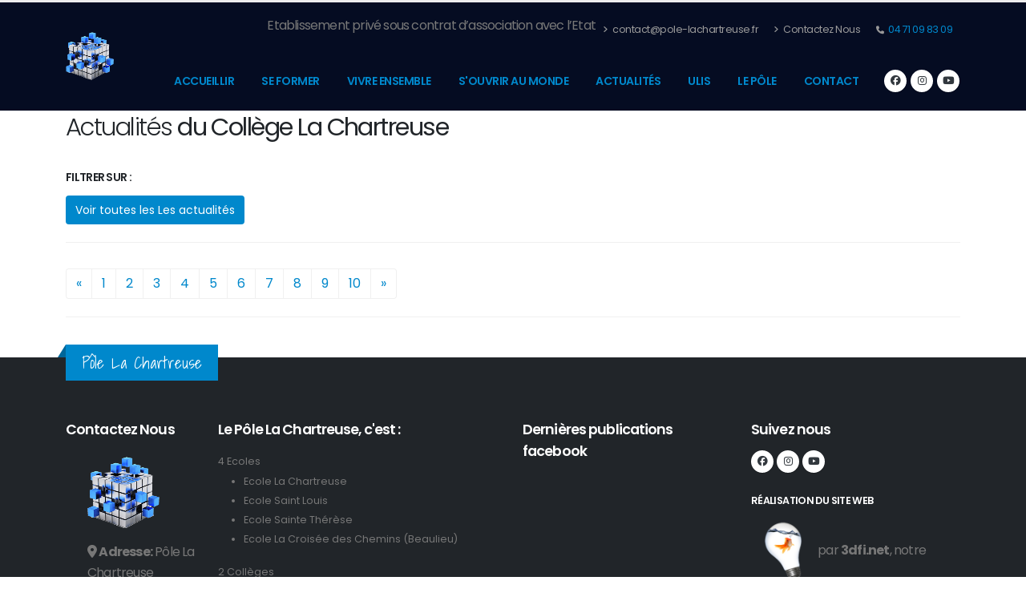

--- FILE ---
content_type: text/html; charset=UTF-8
request_url: https://college-lachartreuse.fr/actualites/14/41
body_size: 6571
content:
<!doctype html> 
<html lang="fr">
	<head>
		<meta charset="utf-8">
		<meta name="viewport" content="width=device-width, initial-scale=1">
				<title>Pôle La Chartreuse - Internat école collège lycée</title>
		
				 <meta name="keywords" content="Pole la Chartreuse, internat, écoles, collèges, lycées,Brives Charensac, Saint Louis,Sainte Thérèse,Le Puy ,en Velay, Haute Loire, Rhone alpes, auvergne." />
		<meta name="description" content="Le pôle la Chartreuse a 4 écoles, 2 collèges, 2 lycées et BTS et DCG. Le lycée a un internat. Nous sommes situés à Brives-Charensac et au Puy en Velay, Haute Loire 43" />
		<meta name="author" content="3dfi.net" />

		<link rel="shortcut icon" href="/img/2/favicon.ico" type="image/x-icon" />
		<link rel="apple-touch-icon" sizes="57x57" href="/img/2/apple-icon-57x57.png">
		<link rel="apple-touch-icon" sizes="60x60" href="/img/2/apple-icon-60x60.png">
		<link rel="apple-touch-icon" sizes="72x72" href="/img/2/apple-icon-72x72.png">
		<link rel="apple-touch-icon" sizes="76x76" href="/img/2/apple-icon-76x76.png">
		<link rel="apple-touch-icon" sizes="114x114" href="/img/2/apple-icon-114x114.png">
		<link rel="apple-touch-icon" sizes="120x120" href="/img/2/apple-icon-120x120.png">
		<link rel="apple-touch-icon" sizes="144x144" href="/img/2/apple-icon-144x144.png">
		<link rel="apple-touch-icon" sizes="152x152" href="/img/2/apple-icon-152x152.png">
		<link rel="apple-touch-icon" sizes="180x180" href="/img/2/apple-icon-180x180.png">
		<link rel="icon" type="image/png" sizes="192x192"  href="/img/2/android-icon-192x192.png">
		<link rel="icon" type="image/png" sizes="32x32" href="/img/2/favicon-32x32.png">
		<link rel="icon" type="image/png" sizes="96x96" href="/img/2/favicon-96x96.png">
		<link rel="icon" type="image/png" sizes="16x16" href="/img/2/favicon-16x16.png">
		<link rel="manifest" href="/img/2/manifest.json">
		<meta name="msapplication-TileColor" content="#ffffff">
		<meta name="msapplication-TileImage" content="/img/2/ms-icon-144x144.png">
		<meta name="theme-color" content="#ffffff">
		
		<meta name="viewport" content="width=device-width, initial-scale=1, minimum-scale=1.0, shrink-to-fit=no">
		
		<!-- Web Fonts  -->
		<link href="https://fonts.googleapis.com/css?family=Open+Sans:300,400,600,700,800%7CShadows+Into+Light" rel="stylesheet" type="text/css">

		<meta property='og:locale' content='fr_fr'/>
		<meta property='og:title' content="P&ocirc;le La Chartreuse - Internat &eacute;cole coll&egrave;ge lyc&eacute;e"/>
		<meta property='og:url' content='https://www.pole-lachartreuse.fr'/>
		<meta property="og:site_name" content="pole-lachartreuse.fr" />
		<meta property="article:publisher" content="https://www.facebook.com/PoleLaChartreuse/" />
		<meta property="article:author" content="https://www.facebook.com/PoleLaChartreuse/" />
		<meta property='og:type' content='article'/>
		<meta property="og:description" content="Le pôle la Chartreuse a 4 écoles, 2 collèges, 2 lycées et BTS et DCG. Le lycée a un internat. Nous sommes situés à Brives-Charensac et au Puy en Velay, Haute Loire 43" />
		<meta property="og:image" content="https://www.pole-lachartreuse.fr/webroot/img/1/2017-06/logo250x250.png" />
		 
		<meta property="og:image:width" content="250" />
		<meta property="og:image:height" content="250" />
		<meta property="og:image:type" content="image/png" />
		
		<!-- Custom Fonts -->
		<link id="googleFonts" href="https://fonts.googleapis.com/css?family=Poppins:300,400,500,600,700,800%7CShadows+Into+Light&display=swap" rel="stylesheet" type="text/css">
		<!-- vendor CSS -->		
		<link rel="stylesheet" href="/webroot/vendor/bootstrap/css/bootstrap.min.css">
		<link rel="stylesheet" href="/webroot/vendor/fontawesome-free/css/all.min.css">
		<link rel="stylesheet" href="/webroot/vendor/animate/animate.compat.css">
		<link rel="stylesheet" href="/webroot/vendor/simple-line-icons/css/simple-line-icons.min.css">
		<link rel="stylesheet" href="/webroot/vendor/owl.carousel/assets/owl.carousel.min.css">
		<link rel="stylesheet" href="/webroot/vendor/owl.carousel/assets/owl.theme.default.min.css">
		<link rel="stylesheet" href="/webroot/vendor/magnific-popup/magnific-popup.min.css">
		
		<!-- Theme CSS -->
		<link rel="stylesheet" href="/webroot/css/po/theme.css">
		<link rel="stylesheet" href="/webroot/css/po/theme-elements.css">
		<link rel="stylesheet" href="/webroot/css/po/theme-blog.css">
		<link rel="stylesheet" href="/webroot/css/po/theme-shop.css">
		
		<!-- Current Page CSS -->
		<link rel="stylesheet" href="/webroot/vendor/rs-plugin/css/settings.css">
		<link rel="stylesheet" href="/webroot/vendor/rs-plugin/css/layers.css">
		<link rel="stylesheet" href="/webroot/vendor/rs-plugin/css/navigation.css">
		<link rel="stylesheet" href="/webroot/vendor/circle-flip-slideshow/css/component.css">


		<!-- Demo CSS -->
		<link rel="stylesheet" href="/webroot/css/po/demos/demo-landing.css">

		<!-- Skin CSS -->
		<link id="skinCSS" rel="stylesheet" href="/webroot/css/po/skins/skin-landing.css">

		<!-- Theme Custom CSS -->
		<link rel="stylesheet" href="/webroot/css/evnmt.css">
		<link rel="stylesheet" href="/webroot/css/po/custom.css">

		<!-- Global site tag (gtag.js) - Google Analytics -->
		<script async src="https://www.googletagmanager.com/gtag/js?id="></script>
		<script>
		  window.dataLayer = window.dataLayer || [];
		  function gtag(){dataLayer.push(arguments);}
		  gtag('js', new Date());

		  gtag('config', '');
		</script>
		<style>
		#header .header-body {
			background: #050c22;
		}
		@font-face {
			font-family: 'neuropol-x-free';
			src: url('/webroot/fonts/neuropol-x-free.ttf');
		}
		.navbar {
			background: url("https://wwww.pole-lachartreuse.fr/webroot/img/1/2017-06/pied-de-page-site.jpg") 0 0 #122844;
		}
		</style>
		<script src='https://www.google.com/recaptcha/api.js'></script>

	</head>
	<body class="one-page" data-target="#header" data-spy="scroll" data-offset="140">
	<div id="fb-root"></div>
		<script async defer crossorigin="anonymous" src="https://connect.facebook.net/fr_FR/sdk.js#xfbml=1&version=v18.0" nonce="JM2KRKsk"></script>
		<div class="body">
			<header id="header"  data-plugin-options="{'stickyEnabled': true, 'stickyEnableOnBoxed': true, 'stickyEnableOnMobile': true, 'stickyStartAt': 57, 'stickySetTop': '-57px', 'stickyChangeLogo': true}">
				<div class="header-body">
					<div class="header-container container">
						<div class="header-row">
							<div class="header-column">
								<div class="header-row">
									<div class="header-logo">
										<a href="https://www.pole-lachartreuse.fr">
											<img alt="Pole La Chartreuse" width="60" height="60" data-sticky-width="65" data-sticky-height="65" data-sticky-top="27" src="/webroot/img/1/2017-06/logo250x250.png">
										</a>
									</div>
								</div>
							</div>
							<div class="header-column justify-content-end">
								<div class="header-row pt-3">
									<nav class="header-nav-top">
										<ul class="nav nav-pills">
											<li class="nav-item d-none d-sm-block">
												<p>Etablissement privé sous contrat d’association avec l’Etat</p>
											</li>
											<li class="nav-item d-none d-sm-block">
												<a class="nav-link" href="mailto:contact@pole-lachartreuse.fr"><i class="fa fa-angle-right"></i> contact@pole-lachartreuse.fr</a>
											</li>
											<li class="nav-item d-none d-sm-block">
												<a class="nav-link" href="/contact"><i class="fa fa-angle-right"></i> Contactez Nous</a>
											</li>
											<li class="nav-item">
												<span class="ws-nowrap"><i class="fa fa-phone"></i><a href="tel:+33471098309" title="telephone"> 04 71 09 83 09</a></span>
											</li>
										</ul>
									</nav>
									<!--div class="header-search d-none d-md-block">
										<form id="searchForm" action="#" method="get">
											<div class="input-group">
												<input type="text" class="form-control" name="q" id="q" placeholder="Rechercher..." required>
												<span class="input-group-btn">
													<button class="btn btn-light" data-toggle="modal" data-target=".myModalBientot" type="submit"><i class="fa fa-search"></i></button>
												</span>
											</div>
										</form>
									</div-->
								</div>
								<div class="header-row">
									<div class="header-nav">
										<div class="header-nav-main header-nav-main-effect-1 header-nav-main-sub-effect-1">
											<nav class="collapse">
												<ul class="nav nav-pills" id="mainNav">
						<li class="dropdown dropdown-full-color dropdown-primary"><a  href="#" class="dropdown-item dropdown-toggle" >Accueillir</a><ul class="dropdown-menu"><li><a  class="dropdown-item " href="/horaires-emploi-du-temps-college-165/14" title="Les horaires">Les horaires</a></li><li><a  class="dropdown-item " href="/transports-bus-tudip-ligne-157/14" title="Les transports">Les transports</a></li><li><a  class="dropdown-item " href="/cours-50-minutes-166/14" title="Les cours de 50 minutes">Les cours de 50 minutes</a></li><li><a  class="dropdown-item " href="/classe-tableau-numerique-223/14" title="Une salle de classe ">Une salle de classe </a></li><li><a  class="dropdown-item " href="/college-chartreuse-43-219/14" title="La structure pédagogique">La structure pédagogique</a></li><li><a  class="dropdown-item " href="/restauration-chartreuse-college-246/14" title="La restauration">La restauration</a></li></ul></li><li class="dropdown dropdown-full-color dropdown-primary"><a  href="#" class="dropdown-item dropdown-toggle" >Se former</a><ul class="dropdown-menu"><li><a  class="dropdown-item " href="/cycles-apprentissage-college-1-248/14" title="Les cycles">Les cycles</a></li><li><a  class="dropdown-item " href="/socle-commun-308/14" title="Le socle commun de compétences et de culture">Le socle commun de compétences et de culture</a></li><li><a  class="dropdown-item " href="/ulis-304/14" title="L' U.L.I.S">L' U.L.I.S</a></li><li><a  class="dropdown-item " href="/tablette-numerique-informatqie-218/14" title="Le cartable numérique">Le cartable numérique</a></li><li><a  class="dropdown-item " href="/langues-306/14" title="Les Langues">Les Langues</a></li><li><a  class="dropdown-item " href="/orientation-college-307/14" title="L'orientation">L'orientation</a></li><li><a  class="dropdown-item " href="/le-cdi-documentation-430/14" title="C.D.I.">C.D.I.</a></li></ul></li><li class="dropdown dropdown-full-color dropdown-primary"><a  href="#" class="dropdown-item dropdown-toggle" >Vivre ensemble</a><ul class="dropdown-menu"><li><a  class="dropdown-item " href="/sport-unss-college-chartreuse-351/14" title="UNSS">UNSS</a></li><li><a  class="dropdown-item " href="/delegues-eleves-305/14" title="Des délégués">Des délégués</a></li><li><a  class="dropdown-item " href="http://www.pole-lachartreuse.fr/actualite/pole-chartreuse-labellise-e3d-339/14" title="Label E3D">Label E3D</a></li><li><a  class="dropdown-item " href="/les-operations-solidarite-1-997/14" title="Les opérations solidarités">Les opérations solidarités</a></li></ul></li><li class="dropdown-full-color dropdown-primary"><a class="nav-link "  href="/voyages-1-309/14" title="S'ouvrir au monde">S'ouvrir au monde</a></li><li class="dropdown-full-color dropdown-primary"><a class="nav-link "  href="/actualites/14" title="Actualités">Actualités</a></li><li class="dropdown dropdown-full-color dropdown-primary"><a  href="#" class="dropdown-item dropdown-toggle" >ULIS</a><ul class="dropdown-menu"><li><a  class="dropdown-item " href="/ulis-" title="Présentation">Présentation</a></li><li><a  class="dropdown-item " href="/activites-ulis-la-chartreuse-" title="Les ateliers ULIS">Les ateliers ULIS</a></li><li><a  class="dropdown-item " href="/equipe-pedagogique-ulis-chartreuse-" title="L'équipe pédagogique ULIS">L'équipe pédagogique ULIS</a></li><li><a  class="dropdown-item " href="/mot-responsable-ulis-" title="Le mot du responsable">Le mot du responsable</a></li></ul></li><li class="dropdown dropdown-full-color dropdown-primary"><a  href="#" class="dropdown-item dropdown-toggle" >Le pôle</a><ul class="dropdown-menu"><li><a  class="dropdown-item " href="/mot-du-directeur-" title="Le mot du directeur">Le mot du directeur</a></li><li><a  class="dropdown-item " href="https://pole-lachartreuse.fr/actualite/journee-portes-ouvertes--et--decembre-" title="Journée portes ouvertes">Journée portes ouvertes</a></li><li><a  class="dropdown-item " href="/le-projet-educatif-" title="Le projet éducatif">Le projet éducatif</a></li><li><a  class="dropdown-item " href="/le-journal-du-pole-la-chartreuse-" title="Journal du pôle">Journal du pôle</a></li><li><a  class="dropdown-item " href="/contact" title="Inscriptions ouvertes">Inscriptions ouvertes</a></li><li><a  class="dropdown-item " href="https://pole-lachartreuse.fr/telecharger-plaquettes-" title="Plaquettes 2025">Plaquettes 2025</a></li><li><a  class="dropdown-item " href="/e3d-1-881" title="E3D">E3D</a></li><li><a  class="dropdown-item " href="/pastorale-" title="La pastorale">La pastorale</a></li><li><a  class="dropdown-item " href="/histoire-" title="Notre histoire">Notre histoire</a></li><li><a  class="dropdown-item " href="/anciens-" title="Anciens élèves">Anciens élèves</a></li><li><a  class="dropdown-item " href="http://radio.pole-lachartreuse.fr/" title="Pôle Radio, la web radio du pôle">Pôle Radio, la web radio du pôle</a></li></ul></li><li class="dropdown-full-color dropdown-primary"><a class="nav-link "  href="/contact" title="Contact">Contact</a></li>												</ul>
											</nav>
										</div>
										<ul class="header-social-icons social-icons d-none d-sm-block">
											<li class="social-icons-facebook"><a href="https://www.facebook.com/PoleLaChartreuse/" target="_blank" title="Facebook"><i class="fab fa-facebook"></i></a></li>
											<li class="social-icons-instagram"><a href="https://www.instagram.com/pole_la_chartreuse/" target="_blank" title="Instagram"><i class="fab fa-instagram"></i></a></li>
											<li class="social-icons-youtube"><a href="https://www.youtube.com/channel/UCm5azd9PuyrTwUvIs8J-Jag" target="_blank" title="Youtube"><i class="fab fa-youtube"></i></a></li>
										</ul>
										<button class="btn header-btn-collapse-nav" data-bs-toggle="collapse" data-bs-target=".header-nav-main nav">
											<i class="fas fa-bars"></i>
										</button>
									</div>
								</div>
							</div>
						</div>
					</div>
				</div>
			</header>
			
			<div role="main" class="main">

						
		
		<div class="container">
			<h2>Actualités <strong>du Collège La Chartreuse</strong></h2>
			<h5 class="text-semibold text-uppercase mb-sm">Filtrer sur :</h5>
			<ul class="nav nav-pills sort-source" data-sort-id="team" data-option-key="filter">
				<li data-option-value="*" class="active"><a class="nav-link active" href="#">Voir toutes les Les actualités</a></li>
							</ul>

			<hr>
				<div class="sort-destination-loader sort-destination-loader-showing mt-4 pt-2"><div class="row team-list sort-destination" data-sort-id="team"></div></div>						
			<!-- Pagination -->
			<div class="text-center">
				<div class="col-lg-12">
					<nav aria-label="Page navigation example">
						<ul class="pagination">		<li class="page-item">		<a class="page-link" href="/actualites/14/1">&laquo;</a>      </li><li class="page-item"><a class="page-link" href="/actualites/14/1">1</a></li><li class="page-item"><a class="page-link" href="/actualites/14/2">2</a></li><li class="page-item"><a class="page-link" href="/actualites/14/3">3</a></li><li class="page-item"><a class="page-link" href="/actualites/14/4">4</a></li><li class="page-item"><a class="page-link" href="/actualites/14/5">5</a></li><li class="page-item"><a class="page-link" href="/actualites/14/6">6</a></li><li class="page-item"><a class="page-link" href="/actualites/14/7">7</a></li><li class="page-item"><a class="page-link" href="/actualites/14/8">8</a></li><li class="page-item"><a class="page-link" href="/actualites/14/9">9</a></li><li class="page-item"><a class="page-link" href="/actualites/14/10">10</a></li>		<li class="page-item">      <a class="page-link" href="/actualites/14/10">&raquo;</a>      </li></ul>					</nav>
				</div>
			</div>

			<hr>
		</div>

				</div>
			</div>
			<footer id="footer">
				<div class="container">
					<div class="footer-ribbon">
						<span>Pôle La Chartreuse</span>
					</div>
					<div class="row py-5 my-4">
						<div class="col-lg-2">
							<div class="contact-details">
								<h4>Contactez Nous</h4>
								<ul class="list list-icons list-icons-lg">
									<li>
										<a href="https://www.pole-lachartreuse.fr" class="logo">
											<img alt="Pôle La Chartreuse" width="90" class="img-fluid" src="/webroot/img/1/2017-06/logo250x250.png">
										</a>
									</li>
									<li><p><i class="fas fa-map-marker-alt"></i> <strong>Adresse:</strong> Pôle La Chartreuse <br/> 	
									9, rue du pont
									<br />43700 BRIVES-CHARENSAC</p></li>
									<li><p><i class="fa fa-phone"></i> <strong>Tél:</strong> <a href="tel:+33471098309" title="telephone"> 04 71 09 83 09</a></p></li>
									<li><p><i class="fa fa-envelope"></i> <strong>Email:</strong> <a href="mailto:contact@pole-lachartreuse.fr" title="Nous contacter">contact@pole-lachartreuse.fr</a></p></li>
									<li><p><i class="far fa-hand-point-right"></i> <strong>Contact:</strong> <a href="/contact">Contact</a></p></li>
								</ul>
							</div>					
						</div>					
						<div class="col-lg-4">
							<h4>Le Pôle La Chartreuse, c'est :</h4>
							<a href="#ecole" title="école">4 Ecoles</a>
							<ul>
								<li><a href="https://www.ecole-lachartreuse.fr" title="">Ecole La Chartreuse</a></li>
								<li><a href="https://www.ecole-stlouis.fr" title="">Ecole Saint Louis</a></li>
								<li><a href="https://www.ecole-stetherese.fr" title="">Ecole Sainte Thérèse</a></li>
								<li><a href="https://www.ecole-lacroiseedeschemins.fr" title="">Ecole La Croisée des Chemins (Beaulieu)</a></li>
							</ul>	
							<a href="#college" title="collège">2 Collèges</a>
							<ul>
								<li><a href="https://www.college-lachartreuse.fr" title="collège">Collège La Chartreuse</a></li>
								<li><a href="https://www.college-stlouis.fr" title="collège">Collège Saint Louis</a></li>
								<li><a href="https://www.segpa-lachartreuse.fr">Segpa</a></li>
							</ul>
							<a href="#lycee" title="lycée">2 Lycées</a>
							<ul>
								<li><a href="https://www.lycee-lachartreuse.fr" title="lycée et internat">Lycée Général et Technologique La Chartreuse</a></li>
								<li><a href="https://www.lycee-paradis.fr" title="lycée et internat">Lycée Professionel Paradis</a></li>
							</ul>
							<a href="https://www.internat-lachartreuse.fr" title="internat">1 Internat</a><br />
							<a href="https://www.campuslachartreuse.fr" title="bachelor bts dcg">1 Enseignement supérieur</a>
						</div>
						<div class="col-lg-3">
							<h4>Dernières publications facebook</h4>
							<div class="fb-page" data-href="https://www.facebook.com/PoleLaChartreuse/" data-tabs="timeline" data-width="270" data-height="" data-small-header="false" data-adapt-container-width="true" data-hide-cover="false" data-show-facepile="true"><blockquote cite="https://www.facebook.com/PoleLaChartreuse/" class="fb-xfbml-parse-ignore"><a href="https://www.facebook.com/PoleLaChartreuse/">Pôle La Chartreuse</a></blockquote></div>
							<br>
						</div>
						<div class="col-lg-3">
						<h4>Suivez nous</h4>
							<ul class="social-icons">
								<li class="social-icons-facebook"><a href="https://www.facebook.com/PoleLaChartreuse/" target="_blank" title="Facebook"><i class="fab fa-facebook"></i></a></li>
								<li class="social-icons-instagram"><a href="https://www.instagram.com/pole_la_chartreuse/" target="_blank" title="Instagram"><i class="fab fa-instagram"></i></a></li>
								<li class="social-icons-youtube"><a href="https://www.youtube.com/channel/UCm5azd9PuyrTwUvIs8J-Jag" target="_blank" title="Youtube"><i class="fab fa-youtube"></i></a></li>
							</ul>
							<div class="newsletter">
								<br>
								<h5>Réalisation du site web</h5>
								<p><a href="https://www.3dfi.net">
									<img alt="3dfi.net" width="80" class="img-fluid" src="/webroot/img/1/2017-06/3dfinet.png">
								</a>par <b>3dfi.net</b>, notre partenaire.</p>
								<ul class="list list-icons list-icons-lg">
									<li><p><i class="fa fa-envelope"></i> <strong>Email:</strong> <a href="mailto:contact@3dfi.net" title=" contacter 3dfi.net">contact@3dfi.net</a></p></li>
									<li><p><i class="fa fa-hand-o-right"></i><a href="https://www.3dfi.net/#lepuyenvelay" target='new'>Contact 3dfi.net</a></p></li>
								</ul>			
							</div>
						</div>
					</div>
				</div>
				<div class="footer-copyright">
					<div class="container">
						<div class="row">
							<div class="col-lg-1">
								<a href="/" class="logo">
									<img alt="Pôle La Chartreuse" width="60" class="img-fluid" src="https://college-lachartreuse.fr/webroot/img/1/2017-06/logo250x250.png">
								</a>
							</div>
							<div class="col-lg-5">
								<p>© Copyright 2015-2026. Tous droits réservés.</p>
							</div>
							<div class="col-lg-6">
								<nav id="sub-menu">
									<ul>
										<li><a href="/mentions-legales-">Mentions légales</a></li>
										<li><a href="/politique-dentreprise-">Politique d'entreprise</a></li>
										<li><a href="https://www.3dfi.net" target="new2" title="">Réalisation du site : 3dfi.net</a></li>
										<li><a href="/contact/2">Contact</a></li>
									</ul>
								</nav>
							</div>
						</div>
					</div>
				</div>
			</footer>	
		</div>


		<!-- Vendor -->
		<script src="/webroot/vendor/plugins/js/plugins.min.js"></script>

		<!-- Theme Base, Components and Settings -->
		<script src="/webroot/js/po/theme.js"></script>

		<script src="/webroot/vendor/rs-plugin/js/jquery.themepunch.tools.min.js"></script>
		<script src="/webroot/vendor/rs-plugin/js/jquery.themepunch.revolution.min.js"></script> 
		
		<script src="/webroot/vendor/circle-flip-slideshow/js/jquery.flipshow.min.js"></script> 
		<script src="/webroot/js/po/views/view.home.js"></script>
			 
		<!-- Theme Custom -->
		<script src="/webroot/js/po/custom.js"></script>

		<script src="/webroot/js/po/theme.init.js"></script>
		<script src="/webroot/js/po/examples/examples.portfolio.js"></script>
		<script>(function(d, s, id) {
		  var js, fjs = d.getElementsByTagName(s)[0];
		  if (d.getElementById(id)) return;
		  js = d.createElement(s); js.id = id;
		  js.src = "//connect.facebook.net/fr_FR/sdk.js#xfbml=1&version=v2.5";
		  fjs.parentNode.insertBefore(js, fjs);
		}(document, 'script', 'facebook-jssdk'));
		</script>
   </body> 
</html>

--- FILE ---
content_type: text/css
request_url: https://college-lachartreuse.fr/webroot/css/evnmt.css
body_size: 593
content:

.evnmt-schedule {
	position: relative;
	height: 600px;
	max-height: 600px;
	max-width: 430px;
	padding: 11px;
	margin: 0 auto;
}
.evnmt-schedule:before {
	content: '';
	display: block;
	background: url(/webroot/img/evnmt/the-evnmt2-bg-colors.png);
	background-size: 100%;
	background-repeat: no-repeat;
	position: absolute;
	width: 146%;
	height: 125%;
	top: 50%;
	left: 50%;
	z-index: -3;
	-webkit-transform: translate3d(-50%, -50%, 0);
	-moz-transform: translate3d(-50%, -50%, 0);
	-ms-transform: translate3d(-50%, -50%, 0);
	-o-transform: translate3d(-50%, -50%, 0);
	transform: translate3d(-50%, -50%, 0);
}
.evnmt-schedule .evnmt-schedule-photo {
	height: 230px;
	overflow: hidden;
	text-align: center;
}
.evnmt-schedule .evnmt-schedule-photo img {
	position: relative;
	width: auto;
	border-radius: 6% 6% 0 0;
	z-index: -2;
	height: 230px;
}
.evnmt-schedule .evnmt-schedule-background {
	position: absolute;
	background: url(/webroot/img/evnmt/the-evnmt-bg-1.png);
	background-size: 100% 100%;
	width: 98%;
	height: 99%;
	top: 50%;
	left: 50%;
	z-index: -1;
	-webkit-transform: translate3d(-50%, -50%, 0);
	-moz-transform: translate3d(-50%, -50%, 0);
	-ms-transform: translate3d(-50%, -50%, 0);
	-o-transform: translate3d(-50%, -50%, 0);
	transform: translate3d(-50%, -50%, 0);
}
.evnmt-schedule .icon-heart-white-border {
	position: absolute;
	top: 40%;
	left: 50%;
	-webkit-transform: translate3d(-50%, -50%, 0);
	-moz-transform: translate3d(-50%, -50%, 0);
	-ms-transform: translate3d(-50%, -50%, 0);
	-o-transform: translate3d(-50%, -50%, 0);
	transform: translate3d(-50%, -50%, 0);
}
.evnmt-schedule span {
	display: block;
}
.evnmt-schedule .btn {
	border-radius: 20px;
}
.alternative-font {
	font-family: arial, cursive !important;
	font-size: inherit;
}

.custom-font-size-1 {
	font-size: 4em;
}

@media (max-width: 767px) {
	.custom-font-size-1 {
		font-size: 3em;
	}
}
.custom-font-size-2 {
	font-size: 4em;
	font-weight: 800;
	line-height: 50px;
}

@media (max-width: 767px) {
	.custom-font-size-2 {
		font-size: 4em;
	}
}
.custom-text-color-1 {
	color: #6a696f !important;
}

.custom-text-color-2 {
	color: #3e415c !important;
}

.custom-default-text-color {
	color: #777 !important;
}

.box-shadow-custom {
	box-shadow: 10px 10px 74px -30px rgba(0, 0, 0, 0.33);
}

--- FILE ---
content_type: text/css
request_url: https://college-lachartreuse.fr/webroot/css/po/custom.css
body_size: 1006
content:
		.cover img{
		  object-fit : contain; 
		}
		.object-fit{  height:170px; display:inline-block; vertical-align:top; background:#dcdcdc; background-clip : content-box; }
		
		.thumb-info-caption-text, .thumb-info-caption p {
			padding: 15px;
		}
		
.custom-bg-color-grey-1 {
		background-color: #f4f4f4 !important;
}

.custom-font-1 {
		font-family: Georgia, serif !important;
}

/* Slider 
.custom-slider-el-1 {
		max-width: 30%;
		right: 12%;
}

.custom-slider-el-2 {
		max-width: 30%;
		left: 12%;
}

.custom-slider-text-1 {
		font-size: 100px;
		text-transform: none;
		letter-spacing: 0.01em;
}
*/
.custom-slider-text-1 em {
		display: inline-block;
		font-style: normal;
		color: transparent;
		font-size: 1em;
		transform: rotate(-15deg);
		position: relative;
		top: 5px;
		margin-right: 4px;
}

@media (max-width: 991px) {
		.custom-slider-text-block {
				zoom: 0.6;
		}
}

@media (max-width: 767px) {
		.custom-slider-text-block {
				zoom: 0.4;
		}
}		
/*
		.navbar {
			margin-bottom: 0px;
		}
		.navbar-brand {
			padding: 3px;
		}
		.corps {
			background: white;
			padding-left: 3px;
			padding-right: 3px; 
		}
		.navbar .navbar-nav > .open > a,
		.navbar .navbar-nav > .open > a:hover,
		.navbar .navbar-nav > .open > a:focus {
		  color: #ffffff;
		}
		.header-nav{
		  color: #ffffff;
		}
		.entete {
			margin: 0 auto;
		}
		#footer .footer-copyright{
			background: #01000e;
			border-top:2px solid #0d1520;
			color:#fff;
		}
		.parallax 
			margin-left: -15px;
			margin-right: -15px;
		}
		.page-header {
			background-color: #1c2f4d;
		}
		#footer .contact p { 
			color:#fff;
		}
		#footer p { 
			color:#fff;
		}
		p.bloc-image { 
		   display: inline-block;
		   text-align: center;
		}

		p.bloc-image span {
		   display:block;
		}
		 
		html #footer .footer-ribbon {
			background: #49a2fc;
		}

		html #footer .footer-ribbon:before {
			border-right-color: #000066;
		}
		#footer .footer-ribbon span {
			color: #FFF;
			font-size: 1.6em;
			font-family:neuropol-x-free;
		}	

	html #header .header-nav-main nav > ul > li.dropdown-full-color.dropdown-primary > a {
		color: #ccc;
	}

	html #header .header-nav-main nav > ul > li.dropdown-full-color.dropdown-primary.active > a,
	html #header .header-nav-main nav > ul > li.dropdown-full-color.dropdown-primary:hover > a {
		background: #122844;
		color: #ffffff;
	}

	html #header .header-nav-main nav > ul > li.dropdown-full-color.dropdown-primary .dropdown-menu {
		border-top-color: #122844;
		background-color: #122844;
	}

	html #header .header-nav-main nav > ul > li.dropdown-full-color.dropdown-primary .dropdown-menu li a {
		color: #ffffff;
		border-bottom-color: #b5bed2;
	}

	html #header .header-nav-main nav > ul > li.dropdown-full-color.dropdown-primary .dropdown-menu li:hover > a {
		background: #b5bed2;
		text-decoration: none;
	}

	html #header .header-nav-main nav > ul > li.dropdown-full-color.dropdown-primary .dropdown-menu li.dropdown-submenu > a:after {
		border-color: transparent transparent transparent #ffffff;
	}

	html #header .header-nav-main nav > ul > li.dropdown-full-color.dropdown-mega.dropdown-primary .dropdown-mega-sub-title {
		color: #ffffff;
		opacity: 0.70;
	}				

	html #header .header-nav-main nav > ul > li.dropdown-full-color.dropdown-primary > a {
		color: #ffffee;
	}

	html #header .header-nav-main nav > ul > li.dropdown-full-color.dropdown-primary.active > a {
		background: #122844;
		color: #ffffff;
	}	
	*/

--- FILE ---
content_type: text/javascript
request_url: https://college-lachartreuse.fr/webroot/js/po/theme.js
body_size: 252674
content:
/*
Name: 			Theme Base

Theme Version:	12.0.0
*/

// Theme
window.theme = {};

// Theme Common Functions
window.theme.fn = {

	getOptions(opts) {

		if (typeof(opts) == 'object') {

			return opts;

		} else if (typeof(opts) == 'string') {

			try {
				return JSON.parse(opts.replace(/'/g, '"').replace(';', ''));
			} catch (e) {
				return {};
			}

		} else {

			return {};

		}

	},

	execPluginFunction(functionName, context) {
		const args = Array.prototype.slice.call(arguments, 2);
		const namespaces = functionName.split(".");
		const func = namespaces.pop();

		for (let i = 0; i < namespaces.length; i++) {
			context = context[namespaces[i]];
		}

		return context[func](...args);
	},

	intObs(selector, functionName, intObsOptions, alwaysObserve) {
		const $el = document.querySelectorAll(selector);
		let intersectionObserverOptions = {
			rootMargin: '0px 0px 200px 0px'
		};

		if (Object.keys(intObsOptions).length) {
			intersectionObserverOptions = $.extend(intersectionObserverOptions, intObsOptions);
		}

		const observer = new IntersectionObserver(entries => {
            for (const entry of entries) {
                if (entry.intersectionRatio > 0) {
					if (typeof functionName === 'string') {
						const func = Function('return ' + functionName)();
					} else {
						const callback = functionName;

						callback.call($(entry.target));
					}

					// Unobserve
					if (!alwaysObserve) {
						observer.unobserve(entry.target);
					}

				}
            }
        }, intersectionObserverOptions);

		$($el).each(function() {
			observer.observe($(this)[0]);
		});
	},

	intObsInit(selector, functionName) {
		const $el = document.querySelectorAll(selector);
		const intersectionObserverOptions = {
			rootMargin: '200px'
		};

		const observer = new IntersectionObserver(entries => {
            for (const entry of entries) {
                if (entry.intersectionRatio > 0) {
                    const $this = $(entry.target);
                    let opts;

                    const pluginOptions = theme.fn.getOptions($this.data('plugin-options'));
                    if (pluginOptions)
						opts = pluginOptions;

                    theme.fn.execPluginFunction(functionName, $this, opts);

                    // Unobserve
                    observer.unobserve(entry.target);
                }
            }
        }, intersectionObserverOptions);

		$($el).each(function() {
			observer.observe($(this)[0]);
		});
	},

	dynIntObsInit(selector, functionName, pluginDefaults) {
		const $el = document.querySelectorAll(selector);

		$($el).each(function() {
            const $this = $(this);
            let opts;

            const pluginOptions = theme.fn.getOptions($this.data('plugin-options'));
            if (pluginOptions)
				opts = pluginOptions;

            const mergedPluginDefaults = theme.fn.mergeOptions(pluginDefaults, opts);

            const intersectionObserverOptions = {
				rootMargin: theme.fn.getRootMargin(functionName, mergedPluginDefaults),
				threshold: 0
			};

            if (!mergedPluginDefaults.forceInit) {

				const observer = new IntersectionObserver(entries => {
                    for (const entry of entries) {
                        if (entry.intersectionRatio > 0) {
							theme.fn.execPluginFunction(functionName, $this, mergedPluginDefaults);

							// Unobserve
							observer.unobserve(entry.target);
						}
                    }
                }, intersectionObserverOptions);

				observer.observe($this[0]);

			} else {
				theme.fn.execPluginFunction(functionName, $this, mergedPluginDefaults);
			}
        });
	},

	getRootMargin(plugin, {accY}) {
		switch (plugin) {
			case 'themePluginCounter':
				return accY ? `0px 0px ${accY}px 0px` : '0px 0px 200px 0px';
				break;

			case 'themePluginAnimate':
				return accY ? `0px 0px ${accY}px 0px` : '0px 0px 200px 0px';
				break;

			case 'themePluginIcon':
				return accY ? `0px 0px ${accY}px 0px` : '0px 0px 200px 0px';
				break;

			case 'themePluginRandomImages':
				return accY ? `0px 0px ${accY}px 0px` : '0px 0px 200px 0px';
				break;

			default:
				return '0px 0px 200px 0px';
				break;
		}
	},

	mergeOptions(obj1, obj2) {
		const obj3 = {};

		for (var attrname in obj1) {
			obj3[attrname] = obj1[attrname];
		}
		for (var attrname in obj2) {
			obj3[attrname] = obj2[attrname];
		}

		return obj3;
	},

	execOnceTroughEvent($el, event, callback) {
		const self = this, dataName = self.formatDataName(event);

		$($el).on(event, function() {
			if (!$(this).data(dataName)) {

				// Exec Callback Function
				callback.call($(this));

				// Add data name 
				$(this).data(dataName, true);

				// Unbind event
				$(this).off(event);
			}
		});

		return this;
	},

	execOnceTroughWindowEvent($el, event, callback) {
		const self = this, dataName = self.formatDataName(event);

		$($el).on(event, function() {
			if (!$(this).data(dataName)) {

				// Exec Callback Function
				callback();

				// Add data name 
				$(this).data(dataName, true);

				// Unbind event
				$(this).off(event);
			}
		});

		return this;
	},

	formatDataName(name) {
		name = name.replace('.', '');
		return name;
	},

	isElementInView($el) {
		const rect = $el[0].getBoundingClientRect();

		return (
			rect.top <= (window.innerHeight / 3)
		);
	},

	getScripts(arr, path) {
		const _arr = $.map(arr, scr => $.getScript((path || "") + scr));

		_arr.push($.Deferred(({resolve}) => {
			$(resolve);
		}));

		return $.when(..._arr);
	},

	showErrorMessage(title, content) {

		$('.modalThemeErrorMessage').remove();
		$('body').append('<div class="modal fade" id="modalThemeErrorMessage" aria-hidden="true" tabindex="-1"><div class="modal-dialog modal-dialog-centered"><div class="modal-content"><div class="modal-header"><h5 class="modal-title">' + title + '</h5><button type="button" class="btn-close" data-bs-dismiss="modal" aria-label="Close"></button></div><div class="modal-body">' + content + '</div><div class="modal-footer"><button type="button" class="btn btn-primary" data-bs-dismiss="modal">Close</button></div></div></div></div>');

		var modalThemeErrorMessage = document.getElementById('modalThemeErrorMessage');
		var modalThemeErrorMessage = bootstrap.Modal.getOrCreateInstance(modalThemeErrorMessage);
		modalThemeErrorMessage.show();

	}

};

(((theme = {}, $) => {
	/*
	Local Environment Warning
	*/
	try {
		if ("file://" === location.origin) {
			if ($('[data-icon]').length || $('iframe').length) {

				theme.fn.showErrorMessage('Local Environment Warning', 'SVG Objects, Icons, YouTube and Vimeo Videos might not show correctly on local environment. For better result, please preview on a server.');

			}
		}
	} catch (e) {}

	/*
	Browser Selector
	*/
	$.extend({

		browserSelector() {

			// jQuery.browser.mobile (http://detectmobilebrowser.com/)
			(a => {(jQuery.browser=jQuery.browser||{}).mobile=/(android|bb\d+|meego).+mobile|avantgo|bada\/|blackberry|blazer|compal|elaine|fennec|hiptop|iemobile|ip(hone|od)|iris|kindle|lge |maemo|midp|mmp|mobile.+firefox|netfront|opera m(ob|in)i|palm( os)?|phone|p(ixi|re)\/|plucker|pocket|psp|series(4|6)0|symbian|treo|up\.(browser|link)|vodafone|wap|windows (ce|phone)|xda|xiino/i.test(a)||/1207|6310|6590|3gso|4thp|50[1-6]i|770s|802s|a wa|abac|ac(er|oo|s\-)|ai(ko|rn)|al(av|ca|co)|amoi|an(ex|ny|yw)|aptu|ar(ch|go)|as(te|us)|attw|au(di|\-m|r |s )|avan|be(ck|ll|nq)|bi(lb|rd)|bl(ac|az)|br(e|v)w|bumb|bw\-(n|u)|c55\/|capi|ccwa|cdm\-|cell|chtm|cldc|cmd\-|co(mp|nd)|craw|da(it|ll|ng)|dbte|dc\-s|devi|dica|dmob|do(c|p)o|ds(12|\-d)|el(49|ai)|em(l2|ul)|er(ic|k0)|esl8|ez([4-7]0|os|wa|ze)|fetc|fly(\-|_)|g1 u|g560|gene|gf\-5|g\-mo|go(\.w|od)|gr(ad|un)|haie|hcit|hd\-(m|p|t)|hei\-|hi(pt|ta)|hp( i|ip)|hs\-c|ht(c(\-| |_|a|g|p|s|t)|tp)|hu(aw|tc)|i\-(20|go|ma)|i230|iac( |\-|\/)|ibro|idea|ig01|ikom|im1k|inno|ipaq|iris|ja(t|v)a|jbro|jemu|jigs|kddi|keji|kgt( |\/)|klon|kpt |kwc\-|kyo(c|k)|le(no|xi)|lg( g|\/(k|l|u)|50|54|\-[a-w])|libw|lynx|m1\-w|m3ga|m50\/|ma(te|ui|xo)|mc(01|21|ca)|m\-cr|me(rc|ri)|mi(o8|oa|ts)|mmef|mo(01|02|bi|de|do|t(\-| |o|v)|zz)|mt(50|p1|v )|mwbp|mywa|n10[0-2]|n20[2-3]|n30(0|2)|n50(0|2|5)|n7(0(0|1)|10)|ne((c|m)\-|on|tf|wf|wg|wt)|nok(6|i)|nzph|o2im|op(ti|wv)|oran|owg1|p800|pan(a|d|t)|pdxg|pg(13|\-([1-8]|c))|phil|pire|pl(ay|uc)|pn\-2|po(ck|rt|se)|prox|psio|pt\-g|qa\-a|qc(07|12|21|32|60|\-[2-7]|i\-)|qtek|r380|r600|raks|rim9|ro(ve|zo)|s55\/|sa(ge|ma|mm|ms|ny|va)|sc(01|h\-|oo|p\-)|sdk\/|se(c(\-|0|1)|47|mc|nd|ri)|sgh\-|shar|sie(\-|m)|sk\-0|sl(45|id)|sm(al|ar|b3|it|t5)|so(ft|ny)|sp(01|h\-|v\-|v )|sy(01|mb)|t2(18|50)|t6(00|10|18)|ta(gt|lk)|tcl\-|tdg\-|tel(i|m)|tim\-|t\-mo|to(pl|sh)|ts(70|m\-|m3|m5)|tx\-9|up(\.b|g1|si)|utst|v400|v750|veri|vi(rg|te)|vk(40|5[0-3]|\-v)|vm40|voda|vulc|vx(52|53|60|61|70|80|81|83|85|98)|w3c(\-| )|webc|whit|wi(g |nc|nw)|wmlb|wonu|x700|yas\-|your|zeto|zte\-/i.test(a.substr(0,4))})(navigator.userAgent||navigator.vendor||window.opera);

			// Touch
			const hasTouch = 'ontouchstart' in window || navigator.msMaxTouchPoints;

			const u = navigator.userAgent, ua = u.toLowerCase(), is = t => ua.includes(t), g = 'gecko', w = 'webkit', s = 'safari', o = 'opera', h = document.documentElement, b = [(!(/opera|webtv/i.test(ua)) && /msie\s(\d)/.test(ua)) ? (`ie ie${parseFloat(navigator.appVersion.split("MSIE")[1])}`) : is('firefox/2') ? `${g} ff2` : is('firefox/3.5') ? `${g} ff3 ff3_5` : is('firefox/3') ? `${g} ff3` : is('gecko/') ? g : is('opera') ? o + (/version\/(\d+)/.test(ua) ? ` ${o}${RegExp.jQuery1}` : (/opera(\s|\/)(\d+)/.test(ua) ? ` ${o}${RegExp.jQuery2}` : '')) : is('konqueror') ? 'konqueror' : is('chrome') ? `${w} chrome` : is('iron') ? `${w} iron` : is('applewebkit/') ? `${w} ${s}${/version\/(\d+)/.test(ua) ? ` ${s}${RegExp.jQuery1}` : ''}` : is('mozilla/') ? g : '', is('j2me') ? 'mobile' : is('iphone') ? 'iphone' : is('ipod') ? 'ipod' : is('mac') ? 'mac' : is('darwin') ? 'mac' : is('webtv') ? 'webtv' : is('win') ? 'win' : is('freebsd') ? 'freebsd' : (is('x11') || is('linux')) ? 'linux' : '', 'js'];

			c = b.join(' ');

			if ($.browser.mobile) {
				c += ' mobile';
			}

			if (hasTouch) {
				c += ' touch';
			}

			h.className += ` ${c}`;

			// Edge Detect
			const isEdge = /Edge/.test(navigator.userAgent);

			if(isEdge) {
				$('html').removeClass('chrome').addClass('edge');
			}

			// Dark and Boxed Compatibility
			if($('body').hasClass('dark')) {
				$('html').addClass('dark');
			}

			if($('body').hasClass('boxed')) {
				$('html').addClass('boxed');
			}

		}

	});

	$.browserSelector();

	/*
	Browser Workarounds
	*/
	if (/iPad|iPhone|iPod/.test(navigator.platform)) {

		// iPad/Iphone/iPod Hover Workaround
		$(document).ready($ => {
			$('.thumb-info').attr('onclick', 'return true');
		});
	}

	/*
	Tabs
	*/
	if( $('a[data-bs-toggle="tab"]').length ) {
		$('a[data-bs-toggle="tab"]').on('shown.bs.tab', function({target}) {
			const $tabPane = $($(target).attr('href'));

			// Carousel Refresh
			if($tabPane.length) {
				$tabPane.find('.owl-carousel').trigger('refresh.owl.carousel');
			}

			// Change Active Class
			$(this).parents('.nav-tabs').find('.active').removeClass('active');
			$(this).addClass('active').parent().addClass('active');
		});	

		if( window.location.hash ) {
			$(window).on('load', () => {
				if( window.location.hash !== '*' && $( window.location.hash ).get(0) ) {
					new bootstrap.Tab( $('a.nav-link[href="'+ window.location.hash +'"]:not([data-hash])')[0] ).show();
				}
			});
		}
	}

	/*
	On Load Scroll
	*/
	if( !$('html').hasClass('disable-onload-scroll') && window.location.hash && !['#*'].includes( window.location.hash ) ) {

		window.scrollTo(0, 0);

		$(window).on('load', () => {
			setTimeout(() => {
				const target = window.location.hash;
				let offset = ( $(window).width() < 768 ) ? 180 : 90;

				if (!$(target).length) {
					return;
				}

				if ( $("a[href$='" + window.location.hash + "']").is('[data-hash-offset]') ) {
					offset = parseInt( $("a[href$='" + window.location.hash + "']").first().attr('data-hash-offset') );
				} else if ( $("html").is('[data-hash-offset]') ) {
					offset = parseInt( $("html").attr('data-hash-offset') );
				}

				if (isNaN(offset)) {
					offset = 0;
				}

				$('body').addClass('scrolling');

				$('html, body').animate({
					scrollTop: $(target).offset().top - offset
				}, 600, 'easeOutQuad', () => {
					$('body').removeClass('scrolling');
				});
			}, 1);
		});
	}

	/*
	* Text Rotator
	*/
	$.fn.extend({
		textRotator(options) {

			const defaults = {
				fadeSpeed: 500,
				pauseSpeed: 100,
				child: null
			};

			var options = $.extend(defaults, options);

			return this.each(function() {
				const o = options;
				const obj = $(this);
				const items = $(obj.children(), obj);
				items.each(function() {
					$(this).hide();
				})
				if (!o.child) {
					var next = $(obj).children(':first');
				} else {
					var next = o.child;
				}
				$(next).fadeIn(o.fadeSpeed, () => {
					$(next).delay(o.pauseSpeed).fadeOut(o.fadeSpeed, function() {
						let next = $(this).next();
						if (next.length == 0) {
							next = $(obj).children(':first');
						}
						$(obj).textRotator({
							child: next,
							fadeSpeed: o.fadeSpeed,
							pauseSpeed: o.pauseSpeed
						});
					})
				});
			});
		}
	});

	/*
	* Notice Top bar
	*/
	const $noticeTopBar = {
		$wrapper: $('.notice-top-bar'),
		$closeBtn: $('.notice-top-bar-close'),
		$header: $('#header'),
		$body: $('.body'),
		init() {
			const self = this;

			if( !$.cookie('portoNoticeTopBarClose') ) {
				self
					.build()
					.events();
			} else {
				self.$wrapper.parent().prepend( '<!-- Notice Top Bar removed by cookie -->' );
				self.$wrapper.remove();
			}

			return this;
		},
		build() {
			const self = this;

			$(window).on('load', () => {
				setTimeout(() => {
					self.$body.css({
						'margin-top': self.$wrapper.outerHeight(),
						'transition': 'ease margin 300ms'
					});

					$('#noticeTopBarContent').textRotator({
						fadeSpeed: 500,
						pauseSpeed: 5000
					});

					if( ['absolute', 'fixed'].includes( self.$header.css('position') ) ) {
						self.$header.css({
							'top': self.$wrapper.outerHeight(),
							'transition': 'ease top 300ms'
						});
					}

					$(window).trigger('notice.top.bar.opened');

				}, 1000);
			});

			return this;
		},
		events() {
			const self = this;

			self.$closeBtn.on('click', e => {
				e.preventDefault();

				self.$body.animate({
					'margin-top': 0,
				}, 300, () => {
					self.$wrapper.remove();
					self.saveCookie();
				});

				if( ['absolute', 'fixed'].includes( self.$header.css('position') ) ) {
					self.$header.animate({
						top: 0
					}, 300);
				}

				// When header has shrink effect
				if( self.$header.hasClass('header-effect-shrink') ) {
					self.$header.find('.header-body').animate({
						top: 0
					}, 300);
				}

				$(window).trigger('notice.top.bar.closed');
			});

			return this;
		},
		checkCookie() {
			const self = this;

			if( $.cookie('portoNoticeTopBarClose') ) {
				return true;
			} else {
				return false;
			}

			return this;
		},
		saveCookie() {
			const self = this;

			$.cookie('portoNoticeTopBarClose', true);

			return this;
		}
	};

	if( $('.notice-top-bar').length ) {
		$noticeTopBar.init();
	}

	/*
	* Image Hotspots
	*/
	if( $('.image-hotspot').length ) {
		$('.image-hotspot')
			.append('<span class="ring"></span>')
			.append('<span class="circle"></span>');
	}

	/*
	* Reading Progress
	*/
	if( $('.progress-reading').length ) {

		function updateScrollProgress() {
			const pixels = $(document).scrollTop();
				pageHeight = $(document).height() - $(window).height()
				progress = 100 * pixels / pageHeight;

			$('.progress-reading .progress-bar').width(parseInt(progress) + "%");
		}

		$(document).on('scroll ready', () => {
			updateScrollProgress();
		});

		$(document).ready(() => {
			$(window).afterResize(() => {
				updateScrollProgress();
			});
		});

	}

	/*
	* Page Transition
	*/
	if( $('body[data-plugin-page-transition]').length ) {
		
		let link_click = false;

		$(document).on('click', 'a', function(e){
			link_click = $(this);
		});

		$(window).on("beforeunload", e => {
			if( typeof link_click === 'object' ) {
				const href = link_click.attr('href');

				if( href.indexOf('mailto:') != 0 && href.indexOf('tel:') != 0 && !link_click.data('rm-from-transition') ) {
					$('body').addClass('page-transition-active');
				}
			}
		});

		$(window).on("pageshow", ({persisted, originalEvent}) => {
			if( persisted || originalEvent.persisted) {
				if( $('html').hasClass('safari') ) {
					window.location.reload();
				}
				
				$('body').removeClass('page-transition-active');
			}
		});
	}

	/*
	* Clone Element
	*/
	if( $('[data-clone-element]').length ) {

		$('[data-clone-element]').each(function() {

			const $el = $(this), content = $el.html(), qty = $el.attr('data-clone-element');

			for (let i = 0; i < qty; i++) {
				$el.html($el.html() + content);
			}

		});

	}

	if( $('[data-clone-element-to]').length ) {

		$('[data-clone-element-to]').each(function() {

			const $el = $(this);
			const content = $el.html();
			const $to = $($el.attr('data-clone-element-to'));

			$to.html($to.html() + content);

		});

	}

	/*
	* Thumb Info Floating Caption
	*/
	$('.thumb-info-floating-caption').each(function() {

		$(this)
			.addClass('thumb-info-floating-element-wrapper')
			.append( '<span class="thumb-info-floating-element thumb-info-floating-caption-title d-none">'+ $(this).data('title') +'</span>' );

		if( $(this).data('type') ) {
			$('.thumb-info-floating-caption-title', $(this))
				.append( '<div class="thumb-info-floating-caption-type">'+ $(this).data('type') +'</div>' )
				.css({
					'padding-bottom' : 22
				});
		}

		if( $(this).hasClass('thumb-info-floating-caption-clean') ) {
			$('.thumb-info-floating-element', $(this)).addClass('bg-transparent');
		}

	});

	/*
	* Thumb Info Floating Element
	*/
	if( $('.thumb-info-floating-element-wrapper').length ) {

		if (typeof gsap !== 'undefined') {

			$('.thumb-info-floating-element-wrapper').on('mouseenter', function({clientX, clientY}) {
				
				if(!$(this).data('offset')) {
					$(this).data('offset', 0);
				}

				const offset = parseInt($(this).data('offset'));

				$('.thumb-info-floating-element-clone').remove();

				$('.thumb-info-floating-element', $(this)).clone().addClass('thumb-info-floating-element-clone p-fixed p-events-none').attr('style', 'transform: scale(0.1);').removeClass('d-none').appendTo('body');

				$('.thumb-info-floating-element-clone').css({
					left: clientX + (offset),
					top: clientY + (offset)
				}).fadeIn(300);

				gsap.to('.thumb-info-floating-element-clone', 0.5, {
					css: {
						scaleX: 1,
						scaleY: 1
					}
				});

				$(document).off('mousemove').on('mousemove', ({clientX, clientY}) => {

					gsap.to('.thumb-info-floating-element-clone', 0.5, {
						css: {
							left: clientX + (offset),
							top: clientY + (offset)
						}
					});

				});

			}).on('mouseout', () => {

				gsap.to('.thumb-info-floating-element-clone', 0.5, {
					css: {
						scaleX: 0.5,
						scaleY: 0.5,
						opacity: 0
					}
				});

			});

		} else {
			theme.fn.showErrorMessage('Failed to Load File', 'Failed to load: GSAP - Include the following file(s): (vendor/gsap/gsap.min.js)');
		}

	}

	/*
	* Thumb Info Direction Aware
	*/
	$(window).on('load', () => {
		$('.thumb-info-wrapper-direction-aware').each( function() {
			$(this).hoverdir({
				speed : 300,
				easing : 'ease',
				hoverDelay : 0,
				inverse : false,
				hoverElem: '.thumb-info-wrapper-overlay'
			});
		});
	});

	/*
	* Thumb Info Container Full
	*/
	$('.thumb-info-container-full-img').each(function() {

		const $container = $(this);

		$('[data-full-width-img-src]', $container).each(function() {
			const uniqueId = 'img' + Math.floor(Math.random() * 10000);
			$(this).attr('data-rel', uniqueId);

			$container.append('<div style="background-image: url(' + $(this).attr('data-full-width-img-src') + ');" id="' + uniqueId + '" class="thumb-info-container-full-img-large opacity-0"></div>');
		});

		$('.thumb-info', $container).on('mouseenter', function(e){
			$('.thumb-info-container-full-img-large').removeClass('active');
			$('#' + $(this).attr('data-rel')).addClass('active');
		});

	});

	/*
	* Toggle Text Click
	*/
	$('[data-toggle-text-click]').on('click', function () {
		$(this).text(function(i, text){
			return text === $(this).attr('data-toggle-text-click') ? $(this).attr('data-toggle-text-click-alt') : $(this).attr('data-toggle-text-click');
		});
	});

	/*
	* Toggle Class
	*/
	$('[data-toggle-class]').on('click', function (e) {
		e.preventDefault();

		$(this).toggleClass( $(this).data('toggle-class') );
	});

	/*
	* Shape Divider Aspect Ratio
	*/
	if( $('.shape-divider').length ) {
		aspectRatioSVG();
		$(window).on('resize', () => {
			aspectRatioSVG();
		});
	}

	/*
	* Shape Divider Animated
	*/
	if( $('.shape-divider-horizontal-animation').length ) {
		theme.fn.intObs('.shape-divider-horizontal-animation', function(){
			for( let i = 0; i <= 1; i++ ) {
				const svgClone = $(this).find('svg:nth-child(1)').clone();

				$(this).append( svgClone )
			}

			$(this).addClass('start');
		}, {});
	}

	/*
	* Shape Divider - SVG Aspect Ratio
	*/
	function aspectRatioSVG() {
		if( $(window).width() < 1950 ) {
			$('.shape-divider svg[preserveAspectRatio]').each(function(){
				if( !$(this).parent().hasClass('shape-divider-horizontal-animation') ) {
					$(this).attr('preserveAspectRatio', 'xMinYMin');
				} else {
					$(this).attr('preserveAspectRatio', 'none');
				}
			});
		} else {
			$('.shape-divider svg[preserveAspectRatio]').each(function(){
				$(this).attr('preserveAspectRatio', 'none');
			});
		}
	}

	/*
	* Content Switcher
	*/
	$('[data-content-switcher]').on('change', function(e, v) {
		const switcherRel = ($(this).is(':checked') ? '1' : '2' ), switcherId = $(this).attr('data-content-switcher-content-id');

		$('[data-content-switcher-id=' + switcherId + ']').addClass('initialized').removeClass('active');

		const $activeEl = $('[data-content-switcher-id=' + switcherId + '][data-content-switcher-rel=' + switcherRel + ']');

		$activeEl.addClass('active');

		$activeEl.parent().css('height', $activeEl.height());
	});

	$('[data-content-switcher]').trigger('change');

	/*
	* Dynamic Height
	*/
	var $window = $(window);
	$window.on('resize dynamic.height.resize', () => {
		$('[data-dynamic-height]').each(function(){
			const $this = $(this), values = JSON.parse($this.data('dynamic-height').replace(/'/g,'"').replace(';',''));

			// XS
			if( $window.width() < 576 ) {
				$this.height( values[4] );
			}

			// SM
			if( $window.width() > 575 && $window.width() < 768 ) {
				$this.height( values[3] );
			}

			// MD
			if( $window.width() > 767 && $window.width() < 992 ) {
				$this.height( values[2] );
			}

			// LG
			if( $window.width() > 991 && $window.width() < 1200 ) {
				$this.height( values[1] );
			}

			// XS
			if( $window.width() > 1199 ) {
				$this.height( values[0] );
			}
		});
	});

	// Mobile First Load
	if( $window.width() < 992 ) {
		$window.trigger('dynamic.height.resize');
	}

	/*
	* Video - Trigger Play
	*/
	if( $('[data-trigger-play-video]').length ) {
		theme.fn.execOnceTroughEvent( '[data-trigger-play-video]', 'mouseover.trigger.play.video', function(){
			const $video = $( $(this).data('trigger-play-video') );

			$(this).on('click', function(e){
				e.preventDefault();

				if( $(this).data('trigger-play-video-remove') == 'yes' ) {
					$(this).animate({
						opacity: 0
					}, 300, function(){
						$video[0].play();

						$(this).remove();
					});
				} else {
					setTimeout(() => {
						$video[0].play();
					},300);
				}
			});
		});
	}

	/*
	* Video - Auto Play
	*/
	if( $('video[data-auto-play]').length ) {
		$(window).on('load', () => {
			$('video[data-auto-play]').each(function(){
				const $video = $(this);

				setTimeout(() => {
					if( $( '#' + $video.attr('id') ).length ) {
						if( $( '[data-trigger-play-video="#' + $video.attr('id') + '"]' ).data('trigger-play-video-remove') == 'yes' ) {
							$( '[data-trigger-play-video="#' + $video.attr('id') + '"]' ).animate({
								opacity: 0
							}, 300, () => {
								$video[0].play();

								$( '[data-trigger-play-video="#' + $video.attr('id') + '"]' ).remove();
							});
						} else {
							setTimeout(() => {
								$video[0].play();
							},300);
						}
					}
				}, 100);

			});
		});
	}

	/*
	* Remove min height after the load of page
	*/
	if( $('[data-remove-min-height]').length ) {
		$(window).on('load', () => {
			$('[data-remove-min-height]').each(function(){
				$(this).css({
					'min-height': 0
				});
			});
		});
	}

	/*
	* Lazy Load Background Images (with lazySizes plugin)
	*/
	document.addEventListener('lazybeforeunveil', ({target}) => {
		const bg = target.getAttribute('data-bg-src');
		if(bg) {
			target.style.backgroundImage = 'url(' + bg + ')';
		}
	});

	/*
	* Title Border
	*/
	if($('[data-title-border]').length) {

		const $pageHeaderTitleBorder = $('<span class="page-header-title-border"></span>'), $pageHeaderTitle = $('[data-title-border]'), $window = $(window);

		$pageHeaderTitle.before($pageHeaderTitleBorder);

		const setPageHeaderTitleBorderWidth = () => {
			$pageHeaderTitleBorder.width($pageHeaderTitle.width());
		};

		$window.afterResize(() => {
			setPageHeaderTitleBorderWidth();
		});

		setPageHeaderTitleBorderWidth();

		$pageHeaderTitleBorder.addClass('visible');
	}

	/*
	* Footer Reveal
	*/
	($ => {
		const $footerReveal = {
			$wrapper: $('.footer-reveal'),
			init() {
				const self = this;

				self.build();
				self.events();
			},
			build() {
				const self = this, footer_height = self.$wrapper.outerHeight(true), window_height = ( $(window).height() - $('.header-body').height() );

				if( footer_height > window_height ) {
					$('#footer').removeClass('footer-reveal');
					$('body').css('margin-bottom', 0);
				} else {
					$('#footer').addClass('footer-reveal');
					$('body').css('margin-bottom', footer_height);
				}

			},
			events() {
				const self = this, $window = $(window);

				$window.on('load', () => {
					$window.afterResize(() => {
						self.build();
					});
				});
			}
		};

		if( $('.footer-reveal').length ) {
			$footerReveal.init();
		}
	})(jQuery);

	/*
	* Re-Init Plugin
	*/
	if( $('[data-reinit-plugin]').length ) {
		$('[data-reinit-plugin]').on('click', function(e) {
			e.preventDefault();

			const pluginInstance = $(this).data('reinit-plugin'), pluginFunction = $(this).data('reinit-plugin-function'), pluginElement  = $(this).data('reinit-plugin-element'), pluginOptions  = theme.fn.getOptions($(this).data('reinit-plugin-options'));

			$( pluginElement ).data( pluginInstance ).destroy();

			setTimeout(() => {
				theme.fn.execPluginFunction(pluginFunction, $( pluginElement ), pluginOptions);	
			}, 1000);

		});
	}

	/*
	* Simple Copy To Clipboard
	*/
	if( $('[data-copy-to-clipboard]').length ) {
		theme.fn.intObs( '[data-copy-to-clipboard]', function(){
			const $this = $(this);

			$this.wrap( '<div class="copy-to-clipboard-wrapper position-relative"></div>' );

			const $copyButton = $('<a href="#" class="btn btn-primary btn-px-2 py-1 text-0 position-absolute top-8 right-8">COPY</a>');
			$this.parent().prepend( $copyButton );

			$copyButton.on('click', function(e){
				e.preventDefault();

				const $btn       = $(this), $temp = $('<textarea class="d-block opacity-0" style="height: 0;">');

				$btn.parent().append( $temp );

				$temp.val( $this.text() );
					
				$temp[0].select();
				$temp[0].setSelectionRange(0, 99999);

				document.execCommand("copy");

				$btn.addClass('copied');
				setTimeout(() => {
					$btn.removeClass('copied');
				}, 1000);

				$temp.remove();
			});
		}, {
			rootMargin: '0px 0px 0px 0px'
		} );
	}

	/*
	* Marquee
	*/
	if( $('.marquee').length && $.isFunction($.fn.marquee) ) {
		$('.marquee').marquee({
			duration: 5000,
			gap: 0,
			delayBeforeStart: 0,
			direction: 'left',
			duplicated: true
		});
	}

	/*
	* Style Switcher Open Loader Button
	*/
	if( $('.style-switcher-open-loader').length ) {

		const urlParams = new URLSearchParams(window.location.search);

		let hideStyleSwitcherAfterShow = false;

		$('.style-switcher-open-loader').on('click', function(e){
			e.preventDefault();

			const $this = $(this);

			// Add Spinner to icon
			$this.addClass('style-switcher-open-loader-loading');

			const basePath = $(this).data('base-path'), skinSrc = $(this).data('skin-src');

			const script1 = document.createElement("script");
			script1.src = basePath + "master/style-switcher/style.switcher.localstorage.js";

			const script2 = document.createElement("script");
			script2.src = basePath + "master/style-switcher/style.switcher.js";
			script2.id = "styleSwitcherScript";
			script2.setAttribute('data-base-path', basePath);
			script2.setAttribute('data-skin-src', skinSrc);

			script2.onload = () => {
				setTimeout(() => {
					// Trigger a click to open the style switcher sidebar
					function checkIfReady() {
						if( !$('.style-switcher-open').length ) {
							window.setTimeout(checkIfReady, 100);
						} else {
							$('.style-switcher-open').trigger('click');

							if (hideStyleSwitcherAfterShow) {
								setTimeout(() => {
									$('.style-switcher-open').trigger('click');
								}, 2000);
							}
						}
					}
					checkIfReady();

				}, 500);
			}

			document.body.appendChild(script1);
			document.body.appendChild(script2);	

		});

		let htmlDataOptions = $('html').data('style-switcher-options');
		let showSwitcher = false;

		if(htmlDataOptions) {
			htmlDataOptions = htmlDataOptions.replace(/'/g, '"');

			if (JSON.parse(htmlDataOptions).showSwitcher) {
				showSwitcher = true;
			}

			if (JSON.parse(htmlDataOptions).hideStyleSwitcherAfterShow) {
				hideStyleSwitcherAfterShow = true;
			}
		}

		if (urlParams.has("showStyleSwitcher")) {
			showSwitcher = true;
		}

		if (urlParams.has("hideStyleSwitcherAfterShow")) {
			hideStyleSwitcherAfterShow = true;
		}

		if (showSwitcher) {
			$('.style-switcher-open-loader').trigger('click');
		}

	}

})).apply(this, [ window.theme, jQuery ]);

// Animate
(((theme = {}, $) => {
    const instanceName = '__animate';

    class PluginAnimate {
        constructor($el, opts) {
            return this.initialize($el, opts);
        }

        initialize($el, opts) {
			if ($el.data(instanceName)) {
				return this;
			}

			this.$el = $el;

			this
				.setData()
				.setOptions(opts)
				.build();

			return this;
		}

        setData() {
			this.$el.data(instanceName, this);

			return this;
		}

        setOptions(opts) {
			this.options = $.extend(true, {}, PluginAnimate.defaults, opts, {
				wrapper: this.$el
			});

			return this;
		}

        build() {
			const self = this;

			// Flag Class Only
			// - Useful for simple animations like hightlight
			// - Less process and memory
			if( self.options.flagClassOnly ) {
				const delay = self.options.wrapper.attr('data-appear-animation-delay') ? self.options.wrapper.attr('data-appear-animation-delay') : self.options.delay;
				
				self.options.wrapper.css({
					'animation-delay': delay + 'ms',
					'transition-delay': delay + 'ms'
				});
				self.options.wrapper.addClass( self.options.wrapper.attr('data-appear-animation') );

				return this;
			}

			if($('body').hasClass('loading-overlay-showing')) {
				$(window).on('loading.overlay.ready', () => {
					self.animate();
				});
			} else {
				self.animate();
			}

			return this;
		}

        animate() {
            const self = this;
            const $el = this.options.wrapper;
            let delay = 0;
            let duration = this.options.duration;
            const elTopDistance = $el.offset().top;
            const windowTopDistance = $(window).scrollTop();

            // If has appear animation elements inside a SVG. 
            // Intersection Observer API do not check elements inside SVG's, so we need initialize trough top parent SVG
            if( $el.data('appear-animation-svg') ) {
				$el.find('[data-appear-animation]').each(function(){
                    const $this = $(this);
                    let opts;

                    const pluginOptions = theme.fn.getOptions($this.data('plugin-options'));
                    if (pluginOptions)
						opts = pluginOptions;

                    $this.themePluginAnimate(opts);
                });

				return this;
			}

            // No animation at the first load of page. This is good for performance
            if( self.options.firstLoadNoAnim ) {
				$el.removeClass('appear-animation');

				// Inside Carousel
				if( $el.closest('.owl-carousel').get(0) ) {
					setTimeout(() => {
						$el.closest('.owl-carousel').on('change.owl.carousel', () => {
							self.options.firstLoadNoAnim = false;
							$el.removeData('__animate');
							$el.themePluginAnimate( self.options );
						});
					}, 500);
				}

				return this;
			}

            $el.addClass('appear-animation animated');

            if (!$('html').hasClass('no-csstransitions') && $(window).width() > self.options.minWindowWidth && elTopDistance >= windowTopDistance || self.options.forceAnimation == true) {
				delay = ($el.attr('data-appear-animation-delay') ? $el.attr('data-appear-animation-delay') : self.options.delay);
				duration = ($el.attr('data-appear-animation-duration') ? $el.attr('data-appear-animation-duration') : self.options.duration);

				if (duration != '750ms') {
					$el.css('animation-duration', duration);
				}

				$el.css('animation-delay', delay + 'ms');
				$el.addClass($el.attr('data-appear-animation') + ' appear-animation-visible');
				
				$el.trigger('animation:show');

			} else {
				$el.addClass('appear-animation-visible');
			}

            return this;
        }
    }

    PluginAnimate.defaults = {
		accX: 0,
		accY: -80,
		delay: 100,
		duration: '750ms',
		minWindowWidth: 0,
		forceAnimation: false,
		flagClassOnly: false
	};

    // expose to scope
    $.extend(theme, {
		PluginAnimate
	});

    // jquery plugin
    $.fn.themePluginAnimate = function(opts) {
		return this.map(function() {
			const $this = $(this);

			if ($this.data(instanceName)) {
				return $this.data(instanceName);
			} else {
				return new PluginAnimate($this, opts);
			}

		});
	};
})).apply(this, [window.theme, jQuery]);

// Animated Content
(((theme = {}, $) => {
    const instanceName = '__animatedContent';

    class PluginAnimatedContent {
        constructor($el, opts) {
            return this.initialize($el, opts);
        }

        initialize($el, opts) {
			if ($el.data(instanceName)) {
				return this;
			}

			const self = this;

			this.$el = $el;
			this.initialText = $el.text();

			this
				.setData()
				.setOptions(opts)
				.build()
				.events();

			return this;
		}

        setData() {
			this.$el.data(instanceName, this);

			return this;
		}

        setOptions(opts) {
			this.options = $.extend(true, {}, PluginAnimatedContent.defaults, opts, {
				wrapper: this.$el
			});

			return this;
		}

        build() {
			const self    = this;

			if( $(window).width() < self.options.minWindowWidth ) {
				return this;
			}

			if( self.options.firstLoadNoAnim ) {
				self.$el.css({
					visibility: 'visible'
				});

				// Inside Carousel
				if( self.$el.closest('.owl-carousel').get(0) ) {
					setTimeout(() => {
						self.$el.closest('.owl-carousel').on('change.owl.carousel', () => {
							self.options.firstLoadNoAnim = false;
							self.build();
						});
					}, 500);
				}

				return this;
			}

			// Set Min Height to avoid flicking issues
			self.setMinHeight();

			// Letter
			if( self.options.contentType == 'letter' ) {

				self.$el.addClass('initialized');

				const letters = self.$el.text().split('');

				self.$el.text('');

				// Type Writer
				if( self.options.animationName == 'typeWriter' ) {
					self.$el.append( '<span class="letters-wrapper"></span><span class="typeWriter"></pre>' );

					let index = 0;

					setTimeout(() => {

						const timeout = () => {
							const st = setTimeout(() => {
								const letter = letters[index];
								
								self.$el.find('.letters-wrapper').append( '<span class="letter '+ ( self.options.letterClass ? self.options.letterClass + ' ' : '' ) +'">' + letter + '</span>' );

								index++;
								timeout();
							}, self.options.animationSpeed);

							if( index >= letters.length ) {
								clearTimeout(st);
							}
						};
						timeout();

					}, self.options.startDelay);

				// Class Animation
				} else {
					setTimeout(() => {
						for( let i = 0; i < letters.length; i++ ) {
							const letter = letters[i];
							
							self.$el.append( '<span class="animated-letters-wrapper ' + self.options.wrapperClass + '"><span class="animated-letters-item letter '+ ( self.options.letterClass ? self.options.letterClass + ' ' : '' ) + self.options.animationName +' animated" style="animation-delay: '+ ( i * self.options.animationSpeed ) +'ms;">' + ( letter == ' ' ? '&nbsp;' : letter ) + '</span></span>' );
		
						}
					}, self.options.startDelay);
				}

			// Words
			} else if( self.options.contentType == 'word' ) {
                const words = self.$el.text().split(" ");
                let delay = self.options.startDelay;

                self.$el.empty();

                $.each(words, (i, v) => {
					self.$el.append( $('<span class="animated-words-wrapper ' + self.options.wrapperClass + '">').html('<span class="animated-words-item ' + self.options.wordClass + ' appear-animation" data-appear-animation="' + self.options.animationName + '" data-appear-animation-delay="' + delay + '">' + v + '&nbsp;</span>') );
					delay = delay + self.options.animationSpeed;
				});

                if ($.isFunction($.fn['themePluginAnimate']) && $('.animated-words-item[data-appear-animation]').length) {
					theme.fn.dynIntObsInit( '.animated-words-item[data-appear-animation]', 'themePluginAnimate', theme.PluginAnimate.defaults );
				}

                self.$el.addClass('initialized');
            }

			return this;
		}

        setMinHeight() {
			const self = this;

			// if it's inside carousel
			if( self.$el.closest('.owl-carousel').get(0) ) {
				self.$el.closest('.owl-carousel').addClass('d-block');
				self.$el.css( 'min-height', self.$el.height() );
				self.$el.closest('.owl-carousel').removeClass('d-block');
			} else {
				self.$el.css( 'min-height', self.$el.height() );
			}

			return this;
		}

        destroy() {
			const self = this;

			self.$el
				.html( self.initialText )
				.css( 'min-height', '' );

			return this;
		}

        events() {
			const self = this;

			// Destroy
			self.$el.on('animated.letters.destroy', () => {
				self.destroy();
			});

			// Initialize
			self.$el.on('animated.letters.initialize', () => {
				self.build();
			});

			return this;
		}
    }

    PluginAnimatedContent.defaults = {
		contentType: 'letter',
		animationName: 'fadeIn',
		animationSpeed: 50,
		startDelay: 500,
		minWindowWidth: 768,
		letterClass: '',
		wordClass: '',
		wrapperClass: ''
	};

    // expose to scope
    $.extend(theme, {
		PluginAnimatedContent
	});

    // jquery plugin
    $.fn.themePluginAnimatedContent = function(opts) {
		return this.map(function() {
			const $this = $(this);

			if ($this.data(instanceName)) {
				return $this.data(instanceName);
			} else {
				return new PluginAnimatedContent($this, opts);
			}

		});
	}
})).apply(this, [window.theme, jQuery]);

// Before / After
(((theme = {}, $) => {
    const instanceName = '__beforeafter';

    class PluginBeforeAfter {
        constructor($el, opts) {
            return this.initialize($el, opts);
        }

        initialize($el, opts) {
			this.$el = $el;

			this
				.setData()
				.setOptions(opts)
				.build();

			return this;
		}

        setData() {
			this.$el.data(instanceName, this);

			return this;
		}

        setOptions(opts) {
			this.options = $.extend(true, {}, PluginBeforeAfter.defaults, opts, {
				wrapper: this.$el
			});

			return this;
		}

        build() {

			if ($.isFunction($.fn.twentytwenty)) {

				const self = this;

				self.options.wrapper.waitForImages(() => {
					self.options.wrapper.twentytwenty(self.options);
				});

			} else {

				theme.fn.showErrorMessage('Failed to Load File', 'Failed to load: twentytwenty - Include the following file(s): (vendor/twentytwenty/css/twentytwenty.css, vendor/twentytwenty/js/jquery.event.move.js, vendor/twentytwenty/js/jquery.twentytwenty.js)');

			}

			return this;

		}
    }

    PluginBeforeAfter.defaults = {
		forceInit: true,
		default_offset_pct: 0.5,
		orientation: 'horizontal',
		before_label: 'Before',
		after_label: 'After',
		no_overlay: false,
		move_slider_on_hover: false,
		move_with_handle_only: true,
		click_to_move: false
	};

    // expose to scope
    $.extend(theme, {
		PluginBeforeAfter
	});

    // jquery plugin
    $.fn.themePluginBeforeAfter = function(opts) {
		return this.map(function() {
			const $this = $(this);

			if ($this.data(instanceName)) {
				return $this.data(instanceName);
			} else {
				return new PluginBeforeAfter($this, opts);
			}

		});
	}
})).apply(this, [window.theme, jQuery]);

// Carousel Light
(((theme = {}, $) => {
    const instanceName = '__carouselLight';

    class PluginCarouselLight {
        constructor($el, opts) {
            return this.initialize($el, opts);
        }

        initialize($el, opts) {
			if ($el.data(instanceName)) {
				return this;
			}

			this.$el = $el;
			this.clickFlag = true;

			this
				.setData()
				.setOptions(opts)
				.build()
				.owlNav()
				.owlDots()
				.autoPlay()
				.events();

			return this;
		}

        setData() {
			this.$el.data(instanceName, this);

			return this;
		}

        setOptions(opts) {
			this.options = $.extend(true, {}, PluginCarouselLight.defaults, opts, {
				wrapper: this.$el
			});

			return this;
		}

        build() {
			const self = this;

			self.$el
				.css('opacity', 1)
				.find('.owl-item:first-child')
				.addClass('active');

			self.$el.trigger('initialized.owl.carousel');

			// Carousel Navigate By ID and item index
			self.carouselNavigate();

			return this;
		}

        changeSlide($nextSlide) {
			const self = this, $prevSlide = self.$el.find('.owl-item.active');

			self.$el.find('.owl-item.active').addClass('removing');

			$prevSlide
				.removeClass('fadeIn')
				.addClass( 'fadeOut animated' );

			setTimeout(() => {
				setTimeout(() => {
					$prevSlide.removeClass('active');
				}, 400);

				$nextSlide
					.addClass('active')
					.removeClass('fadeOut')
					.addClass( 'fadeIn animated' );

			}, 200);

			// Dots
			self.$el
				.find('.owl-dot')
				.removeClass('active')
				.eq( $nextSlide.index() )
				.addClass('active');

			self.$el.trigger({
				type: 'change.owl.carousel',
				nextSlideIndex: $nextSlide.index(),
				prevSlideIndex: $prevSlide.index()
			});

			setTimeout(() => {
				self.$el.trigger({
					type: 'changed.owl.carousel',
					nextSlideIndex: $nextSlide.index(),
					prevSlideIndex: $prevSlide.index()
				});
			}, 500);
		}

        owlNav() {
			const self = this, $owlNext = self.$el.find('.owl-next'), $owlPrev = self.$el.find('.owl-prev');

			$owlPrev.on('click', e => {
				e.preventDefault();

				if( self.options.disableAutoPlayOnClick ) {
					window.clearInterval(self.autoPlayInterval);
				}

				if( self.avoidMultipleClicks() ) {
					return false;
				}

				self.owlPrev();
			});

			$owlNext.on('click', e => {
				e.preventDefault();

				if( self.options.disableAutoPlayOnClick ) {
					window.clearInterval(self.autoPlayInterval);
				}

				if( self.avoidMultipleClicks() ) {
					return false;
				}

				self.owlNext();
			});

			return this;
		}

        owlDots() {
			const self = this, $owlDot = self.$el.find('.owl-dot');

			$owlDot.on('click', function(e){
				$this = $(this);

				e.preventDefault();

				if( self.options.disableAutoPlayOnClick ) {
					window.clearInterval(self.autoPlayInterval);
				}

				if( self.avoidMultipleClicks() ) {
					return false;
				}

				const dotIndex = $(this).index();

				// Do nothing if respective dot slide is active/showing
				if( $this.hasClass('active') ) {
					return false;
				}

				self.changeSlide( self.$el.find('.owl-item').eq( dotIndex ) );
			});

			return this;
		}

        owlPrev() {
			const self = this;

			if( self.$el.find('.owl-item.active').prev().get(0) ) {
				self.changeSlide( self.$el.find('.owl-item.active').prev() );
			} else {
				self.changeSlide( self.$el.find('.owl-item:last-child') );
			}
		}

        owlNext() {
			const self = this;

			if( self.$el.find('.owl-item.active').next().get(0) ) {
				self.changeSlide( self.$el.find('.owl-item.active').next() );
			} else {
				self.changeSlide( self.$el.find('.owl-item').eq(0) );
			}
		}

        avoidMultipleClicks() {
			const self = this;

			if( !self.clickFlag ) {
				return true;
			}

			if( self.clickFlag ) {
				self.clickFlag = false;
				setTimeout(() => {
					self.clickFlag = true; 
				}, 1000);
			}

			return false;
		}

        autoPlay() {
			const self = this, $el  = this.options.wrapper;

			if( self.options.autoplay ) {
				self.autoPlayInterval = window.setInterval(() => {
					self.owlNext();
				}, self.options.autoplayTimeout);
			}

			return this;
		}

        carouselNavigate() {
			const self      = this, $el       = this.options.wrapper, $carousel = $el;

			if( $('[data-carousel-navigate]').get(0) ) {
				$('[data-carousel-navigate-id="#'+ $el.attr('id') +'"]').each(function(){
					const $this = $(this), hasCarousel = $( $this.data('carousel-navigate-id') ).get(0), toIndex = $this.data('carousel-navigate-to');

					if( hasCarousel ) {

						$this.on('click', () => {

							if( self.options.disableAutoPlayOnClick ) {
								window.clearInterval(self.autoPlayInterval);
							}
							
							self.changeSlide( self.$el.find('.owl-item').eq( parseInt(toIndex) - 1 ) );
						});

					}
				});

				$el.on('change.owl.carousel', e => {
					$('[data-carousel-navigate-id="#'+ $el.attr('id') +'"]').removeClass('active');
				});

				$el.on('changed.owl.carousel', ({nextSlideIndex}) => {
					$('[data-carousel-navigate-id="#'+ $el.attr('id') +'"][data-carousel-navigate-to="'+ ( nextSlideIndex + 1 ) +'"]').addClass('active');
				});
			}

			return this;
		}

        events() {
			const self = this;

			self.$el.on('change.owl.carousel', event => {

				// Hide elements inside carousel
			    self.$el.find('[data-appear-animation]:not(.background-image-wrapper), [data-plugin-animated-letters]').addClass('invisible');

			    // Animated Letters
			    self.$el.find('[data-plugin-animated-letters]').trigger('animated.letters.destroy');

			    // Remove "d-none" class before show the element. This is useful when using background images inside a carousel. Like ken burns effect
			    self.$el.find('.owl-item:not(.active) [data-carousel-onchange-show]').removeClass('d-none');

			});

			self.$el.on('changed.owl.carousel', event => {
				setTimeout(() => {

				    // Appear Animation
				    if( self.$el.find('.owl-item.cloned [data-appear-animation]').get(0) ) {
				    	self.$el.find('.owl-item.cloned [data-appear-animation]').each(function() {
                            const $this = $(this);
                            let opts;

                            const pluginOptions = theme.fn.getOptions($this.data('plugin-options'));
                            if (pluginOptions)
								opts = pluginOptions;

                            $this.themePluginAnimate(opts);
                        });
				    }

					// Show elements inside carousel
				    self.$el.find('.owl-item.active [data-appear-animation]:not(.background-image-wrapper), [data-plugin-animated-letters]').removeClass('invisible');

				    // Animated Letters
				    self.$el.find('.owl-item.active [data-plugin-animated-letters]').trigger('animated.letters.initialize');

				    // Background Video
				    self.$el.find('.owl-item.cloned.active [data-plugin-video-background]').trigger('video.background.initialize');

				}, 500);
			    
			});

			if( self.options.swipeEvents ) {
				self.$el.swipe({
					swipe(event, direction, distance, duration, fingerCount, fingerData) {
						switch ( direction ) {
							case 'right':
								self.owlPrev();
							break;
				
							case 'left':
								self.owlNext();
							break;
						}
					},
					allowPageScroll: "vertical"
				});
			}
		}
    }

    PluginCarouselLight.defaults = {
		autoplay: true,
		autoplayTimeout: 7000,
		disableAutoPlayOnClick: true,
		swipeEvents: true
	};

    // expose to scope
    $.extend(theme, {
		PluginCarouselLight
	});

    // jquery plugin
    $.fn.themePluginCarouselLight = function(opts) {
		return this.map(function() {
			const $this = $(this);

			if ($this.data(instanceName)) {
				return $this.data(instanceName);
			} else {
				return new PluginCarouselLight($this, opts);
			}

		});
	};
})).apply(this, [window.theme, jQuery]);

// Carousel
(((theme = {}, $) => {
    const instanceName = '__carousel';

    class PluginCarousel {
        constructor($el, opts) {
            return this.initialize($el, opts);
        }

        initialize($el, opts) {
			if ($el.data(instanceName)) {
				return this;
			}

			this.$el = $el;

			// If has data-icon inside, initialize only after icons get rendered
			// Prevent flicking issues
			if( $el.find('[data-icon]').get(0) ) {
				const self = this;

				$(window).on('icon.rendered', function(){
					if ($el.data(instanceName)) {
						return this;
					}

					setTimeout(() => {
						self
							.setData()
							.setOptions(opts)
							.build();
					}, 1000);
				});

				return this;
			}

			this
				.setData()
				.setOptions(opts)
				.build();

			return this;
		}

        setData() {
			this.$el.data(instanceName, this);

			return this;
		}

        setOptions(opts) {
			this.options = $.extend(true, {}, PluginCarousel.defaults, opts, {
				wrapper: this.$el
			});

			return this;
		}

        build() {
			if (!($.isFunction($.fn.owlCarousel))) {
				return this;
			}

			const self = this, $el = this.options.wrapper;

			// Add Theme Class
			$el.addClass('owl-theme');

			// Add Loading
			$el.addClass('owl-loading');

			// Force RTL according to HTML dir attribute
			if ($('html').attr('dir') == 'rtl') {
				this.options = $.extend(true, {}, this.options, {
					rtl: true
				});
			}

			if (this.options.items == 1) {
				this.options.responsive = {}
			}

			if (this.options.items > 4) {
				this.options = $.extend(true, {}, this.options, {
					responsive: {
						1199: {
							items: this.options.items
						}
					}
				});
			}

			// Auto Height Fixes
			if (this.options.autoHeight) {
				const itemsHeight = [];

				$el.find('.owl-item').each(function(){
					if( $(this).hasClass('active') ) {
						itemsHeight.push( $(this).height() );
					}
				});

				$(window).afterResize(() => {
					$el.find('.owl-stage-outer').height( Math.max.apply(null, itemsHeight) );
				});

				$(window).on('load', () => {
					$el.find('.owl-stage-outer').height( Math.max.apply(null, itemsHeight) );
				});
			}

			// Initialize OwlCarousel
			$el.owlCarousel(this.options).addClass('owl-carousel-init animated fadeIn');

			// Remove "animated fadeIn" class to prevent conflicts
			setTimeout(() => {
				$el.removeClass('animated fadeIn');
			}, 1000);

			// Owl Carousel Wrapper
			if( $el.closest('.owl-carousel-wrapper').get(0) ) {
				setTimeout(() => {
					$el.closest('.owl-carousel-wrapper').css({
						height: ''
					});
				}, 500);
			}

			// Owl Carousel Loader
			if( $el.prev().hasClass('owl-carousel-loader') ) {
				$el.prev().remove();
			}

			// Nav Offset
			self.navigationOffsets();

			// Nav Outside
			if( $el.hasClass('nav-outside') ) {
				$(window).on('owl.carousel.nav.outside', () => {
					if( $(window).width() < 992 ) {
						self.options.stagePadding = 40;
						$el.addClass('stage-margin');
					} else {
						self.options.stagePadding = 0;
						$el.removeClass('stage-margin');
					}

					$el.owlCarousel('destroy').owlCarousel( self.options );

					// Nav Offset
					self.navigationOffsets();
				});

				// Window Resize
				$(window).on('load', () => {
					$(window).afterResize(() => {
						$(window).trigger('owl.carousel.nav.outside');
					});
				});

				// First Load
				$(window).trigger('owl.carousel.nav.outside');
			}

			// Nav style 5 (SVG Arrows)
			if( $el.hasClass('nav-svg-arrows-1') ) {
				const svg_arrow = '' +
					'<svg version="1.1" viewBox="0 0 15.698 8.706" width="17" xml:space="preserve" xmlns="http://www.w3.org/2000/svg" xmlns:xlink="http://www.w3.org/1999/xlink">' +
						'<polygon stroke="#212121" stroke-width="0.1" fill="#212121" points="11.354,0 10.646,0.706 13.786,3.853 0,3.853 0,4.853 13.786,4.853 10.646,8 11.354,8.706 15.698,4.353 "/>' +
					'</svg>';

				$el.find('.owl-next, .owl-prev').append( svg_arrow );
			}

			// Sync
			if( $el.attr('data-sync') ) {
				$el.on('change.owl.carousel', ({namespace, property, relatedTarget}) => {
					if (namespace && property.name === 'position') {
					    const target = relatedTarget.relative(property.value, true);
					    $( $el.data('sync') ).owlCarousel('to', target, 300, true);				        
				  	}
				});
			}

			// Carousel Center Active Item
			if( $el.hasClass('carousel-center-active-item') ) {
				const itemsActive    = $el.find('.owl-item.active'), indexCenter    = Math.floor( ($el.find('.owl-item.active').length - 1) / 2 ), itemCenter     = itemsActive.eq(indexCenter);

				itemCenter.addClass('current');

				$el.on('change.owl.carousel', event => {
				  	$el.find('.owl-item').removeClass('current');
					
					setTimeout(() => {
					  	const itemsActive    = $el.find('.owl-item.active'), indexCenter    = Math.floor( ($el.find('.owl-item.active').length - 1) / 2 ), itemCenter     = itemsActive.eq(indexCenter);

					  	itemCenter.addClass('current');
					}, 100);
				});

				// Refresh
				$el.trigger('refresh.owl.carousel');

			}

			// AnimateIn / AnimateOut Fix
			if( self.options.animateIn || self.options.animateOut ) {
				$el.on('change.owl.carousel', event => {

					// Hide elements inside carousel
				    $el.find('[data-appear-animation], [data-plugin-animated-letters]').addClass('d-none');

				    // Animated Letters
				    $el.find('[data-plugin-animated-letters]').trigger('animated.letters.destroy');

				    // Remove "d-none" class before show the element. This is useful when using background images inside a carousel. Like ken burns effect
				    $el.find('.owl-item:not(.active) [data-carousel-onchange-show]').removeClass('d-none');

				});

				$el.on('changed.owl.carousel', event => {
					setTimeout(() => {

					    // Appear Animation
				    	$el.find('[data-appear-animation]').each(function() {
                            const $this = $(this);
                            let opts;

                            const pluginOptions = theme.fn.getOptions($this.data('plugin-options'));
                            if (pluginOptions)
								opts = pluginOptions;

                            $this.themePluginAnimate(opts);
                        });

						// Show elements inside carousel
					    $el.find('.owl-item.active [data-appear-animation], [data-plugin-animated-letters]').removeClass('d-none');

					    // Animated Letters
					    $el.find('.owl-item.active [data-plugin-animated-letters]').trigger('animated.letters.initialize');

					    // Background Video
					    $el.find('.owl-item.cloned.active [data-plugin-video-background]').trigger('video.background.initialize');

					}, 10);
				    
				});
			}

			// data-icon inside carousel
			if( $el.find('[data-icon]').length ) {
				$el.on('change.owl.carousel drag.owl.carousel', () => {
					$el.find('.owl-item.cloned [data-icon]').each(function(){
                        const $this = $(this);
                        let opts;

                        const pluginOptions = theme.fn.getOptions($this.data('plugin-options'));
                        if (pluginOptions)
							opts = pluginOptions;

                        $this.themePluginIcon(opts);
                    });
				});
			}

			// Render Background Videos inside carousel. Just a trigger on window is sufficient to render
			if( $el.find('[data-plugin-video-background]').get(0) ) {
				$(window).resize();
			}

			// Remove Loading
			$el.removeClass('owl-loading');

			// Remove Height
			$el.css('height', 'auto');

			// Carousel Navigate By ID and item index
			self.carouselNavigate();

			// Refresh Carousel
			if( self.options.refresh ) {
				$el.owlCarousel('refresh');
			}

			return this;
		}

        navigationOffsets() {
			const self 			 = this, $el  			 = this.options.wrapper, navHasTransform  = $el.find('.owl-nav').css('transform') == 'none' ? false : true, dotsHasTransform = $el.find('.owl-dots').css('transform') == 'none' ? false : true;

			// ************* NAV *****************
			// Nav Offset - Horizontal
			if( self.options.navHorizontalOffset && !self.options.navVerticalOffset ) {
				if( !navHasTransform ) {
					$el.find('.owl-nav').css({
						transform: 'translate3d('+ self.options.navHorizontalOffset +', 0, 0)'
					});
				} else {
					$el.find('.owl-nav').css({
						left: self.options.navHorizontalOffset
					});
				}
			}

			// Nav Offset - Vertical
			if( self.options.navVerticalOffset && !self.options.navHorizontalOffset ) {
				if( !navHasTransform ) {
					$el.find('.owl-nav').css({
						transform: 'translate3d(0, '+ self.options.navVerticalOffset +', 0)'
					});
				} else {
					$el.find('.owl-nav').css({
						top: 'calc( 50% - '+ self.options.navVerticalOffset +' )'
					});
				}
			}

			// Nav Offset - Horizontal & Vertical
			if( self.options.navVerticalOffset && self.options.navHorizontalOffset ) {
				if( !navHasTransform ) {
					$el.find('.owl-nav').css({
						transform: 'translate3d('+ self.options.navHorizontalOffset +', '+ self.options.navVerticalOffset +', 0)'
					});
				} else {
					$el.find('.owl-nav').css({
						top: 'calc( 50% - '+ self.options.navVerticalOffset +' )',
						left: self.options.navHorizontalOffset
					});
				}
			}

			// ********** DOTS *********************
			// Dots Offset - Horizontal
			if( self.options.dotsHorizontalOffset && !self.options.dotsVerticalOffset ) {
				$el.find('.owl-dots').css({
					transform: 'translate3d('+ self.options.dotsHorizontalOffset +', 0, 0)'
				});
			}

			// Dots Offset - Vertical
			if( self.options.dotsVerticalOffset && !self.options.dotsHorizontalOffset ) {
				if( !dotsHasTransform ) {
					$el.find('.owl-dots').css({
						transform: 'translate3d(0, '+ self.options.dotsVerticalOffset +', 0)'
					});
				} else {
					$el.find('.owl-dots').css({
						top: 'calc( 50% - '+ self.options.dotsVerticalOffset +' )'
					});
				}
			}

			// Dots Offset - Horizontal & Vertical
			if( self.options.dotsVerticalOffset && self.options.dotsHorizontalOffset ) {
				$el.find('.owl-dots').css({
					transform: 'translate3d('+ self.options.dotsHorizontalOffset +', '+ self.options.dotsVerticalOffset +', 0)'
				});
			}

			return this;
		}

        carouselNavigate() {
			const self      = this, $el       = this.options.wrapper, $carousel = $el.data('owl.carousel');

			if( $('[data-carousel-navigate]').get(0) ) {
				$('[data-carousel-navigate-id="#'+ $el.attr('id') +'"]').each(function(){
					const $this = $(this), hasCarousel = $( $this.data('carousel-navigate-id') ).get(0), toIndex = $this.data('carousel-navigate-to');

					if( hasCarousel ) {

						$this.on('click', () => {
							$carousel.to( parseInt(toIndex) - 1 );
						});

					}
				});

				$el.on('change.owl.carousel', () => {
					$('[data-carousel-navigate-id="#'+ $el.attr('id') +'"]').removeClass('active');
				});

				$el.on('changed.owl.carousel', ({item}) => {
					$('[data-carousel-navigate-id="#'+ $el.attr('id') +'"][data-carousel-navigate-to="'+ ( item.index + 1 ) +'"]').addClass('active');
				});
			}

			return this;
		}
    }

    PluginCarousel.defaults = {
		loop: true,
		responsive: {
			0: {
				items: 1
			},
			479: {
				items: 1
			},
			768: {
				items: 2
			},
			979: {
				items: 3
			},
			1199: {
				items: 4
			}
		},
		navText: [],
		refresh: false
	};

    // expose to scope
    $.extend(theme, {
		PluginCarousel
	});

    // jquery plugin
    $.fn.themePluginCarousel = function(opts) {
		return this.map(function() {
			const $this = $(this);

			if ($this.data(instanceName)) {
				return $this.data(instanceName);
			} else {
				return new PluginCarousel($this, opts);
			}

		});
	}
})).apply(this, [window.theme, jQuery]);

// Chart Circular
(((theme = {}, $) => {
    const instanceName = '__chartCircular';

    class PluginChartCircular {
        constructor($el, opts) {
            return this.initialize($el, opts);
        }

        initialize($el, opts) {
			if ($el.data(instanceName)) {
				return this;
			}

			this.$el = $el;

			this
				.setData()
				.setOptions(opts)
				.build();

			return this;
		}

        setData() {
			this.$el.data(instanceName, this);

			return this;
		}

        setOptions(opts) {
			this.options = $.extend(true, {}, PluginChartCircular.defaults, opts, {
				wrapper: this.$el
			});

			return this;
		}

        build() {
			if (!($.isFunction($.fn.easyPieChart))) {
				return this;
			}

			const self = this, $el = this.options.wrapper, value = ($el.attr('data-percent') ? $el.attr('data-percent') : 0), percentEl = $el.find('.percent');

			$.extend(true, self.options, {
				onStep(from, to, currentValue) {
					percentEl.html(parseInt(currentValue));
				}
			});

			$el.attr('data-percent', 0);

			$el.easyPieChart(self.options);

			setTimeout(() => {

				$el.data('easyPieChart').update(value);
				$el.attr('data-percent', value);

			}, self.options.delay);

			return this;
		}
    }

    PluginChartCircular.defaults = {
		accX: 0,
		accY: -150,
		delay: 1,
		barColor: '#0088CC',
		trackColor: '#f2f2f2',
		scaleColor: false,
		scaleLength: 5,
		lineCap: 'round',
		lineWidth: 13,
		size: 175,
		rotate: 0,
		animate: ({
			duration: 2500,
			enabled: true
		})
	};

    // expose to scope
    $.extend(theme, {
		PluginChartCircular
	});

    // jquery plugin
    $.fn.themePluginChartCircular = function(opts) {
		return this.map(function() {
			const $this = $(this);

			if ($this.data(instanceName)) {
				return $this.data(instanceName);
			} else {
				return new PluginChartCircular($this, opts);
			}

		});
	}
})).apply(this, [window.theme, jQuery]);

// Countdown
(((theme = {}, $) => {
    const instanceName = '__countdown';

    class PluginCountdown {
        constructor($el, opts) {
            return this.initialize($el, opts);
        }

        initialize($el, opts) {
			if ($el.data(instanceName)) {
				return this;
			}

			this.$el = $el;

			this
				.setData()
				.setOptions(opts)
				.build();

			return this;
		}

        setData() {
			this.$el.data(instanceName, this);

			return this;
		}

        setOptions(opts) {
			this.options = $.extend(true, {}, PluginCountdown.defaults, opts, {
				wrapper: this.$el
			});

			return this;
		}

        build() {
			if (!($.isFunction($.fn.countTo))) {
				return this;
			}

			const self = this, $el = this.options.wrapper, numberClass = ( self.options.numberClass ) ? ' ' + self.options.numberClass : '', wrapperClass = ( self.options.wrapperClass ) ? ' ' + self.options.wrapperClass : '';

			if( self.options.uppercase ) {
				$el.countdown(self.options.date).on('update.countdown', function(event) {
					const $this = $(this).html(event.strftime(self.options.insertHTMLbefore
						+ '<span class="days'+ wrapperClass +'"><span class="'+ numberClass +'">%D</span> '+ self.options.textDay +'</span> '
						+ '<span class="hours'+ wrapperClass +'"><span class="'+ numberClass +'">%H</span> '+ self.options.textHour +'</span> '
						+ '<span class="minutes'+ wrapperClass +'"><span class="'+ numberClass +'">%M</span> '+ self.options.textMin +'</span> '
						+ '<span class="seconds'+ wrapperClass +'"><span class="'+ numberClass +'">%S</span> '+ self.options.textSec +'</span> '
						+ self.options.insertHTMLafter
					));
				});
			} else {
				$el.countdown(self.options.date).on('update.countdown', function(event) {
					const $this = $(this).html(event.strftime(self.options.insertHTMLbefore
						+ '<span class="days'+ wrapperClass +'"><span class="'+ numberClass +'">%D</span> '+ self.options.textDay +'</span> '
						+ '<span class="hours'+ wrapperClass +'"><span class="'+ numberClass +'">%H</span> '+ self.options.textHour +'</span> '
						+ '<span class="minutes'+ wrapperClass +'"><span class="'+ numberClass +'">%M</span> '+ self.options.textMin +'</span> '
						+ '<span class="seconds'+ wrapperClass +'"><span class="'+ numberClass +'">%S</span> '+ self.options.textSec +'</span> '
						+ self.options.insertHTMLafter
					));
				});
			}

			return this;
		}
    }

    PluginCountdown.defaults = {
		date: '2030/06/10 12:00:00',
		textDay: 'DAYS',
		textHour: 'HRS',
		textMin: 'MIN',
		textSec: 'SEC',
		uppercase: true,
		numberClass: '',
		wrapperClass: '',
		insertHTMLbefore: '',
		insertHTMLafter: ''
	};

    // expose to scope
    $.extend(theme, {
		PluginCountdown
	});

    // jquery plugin
    $.fn.themePluginCountdown = function(opts) {
		return this.map(function() {
			const $this = $(this);

			if ($this.data(instanceName)) {
				return $this.data(instanceName);
			} else {
				return new PluginCountdown($this, opts);
			}

		});
	}
})).apply(this, [window.theme, jQuery]);

// Counter
(((theme = {}, $) => {
    const instanceName = '__counter';

    class PluginCounter {
        constructor($el, opts) {
            return this.initialize($el, opts);
        }

        initialize($el, opts) {
			if ($el.data(instanceName)) {
				return this;
			}

			this.$el = $el;

			this
				.setData()
				.setOptions(opts)
				.build();

			return this;
		}

        setData() {
			this.$el.data(instanceName, this);

			return this;
		}

        setOptions(opts) {
			this.options = $.extend(true, {}, PluginCounter.defaults, opts, {
				wrapper: this.$el
			});

			return this;
		}

        build() {
			if (!($.isFunction($.fn.countTo))) {
				return this;
			}

			const self = this, $el = this.options.wrapper;

			if (self.options.comma) {
				self.options.formatter = (value, {decimals}) => value.toFixed(decimals).toString().replace('.',',')
			}

			$.extend(self.options, {
				onComplete() {
					
					if ($el.data('append')) {
						if( self.options.appendWrapper ) {
							const appendWrapper = $( self.options.appendWrapper );

							appendWrapper.append( $el.data('append') );

							$el.html( $el.html() + appendWrapper[0].outerHTML );
						} else {
							$el.html($el.html() + $el.data('append'));
						}
					}

					if ($el.data('prepend')) {
						if( self.options.prependWrapper ) {
							const prependWrapper = $( self.options.prependWrapper );

							prependWrapper.append( $el.data('prepend') );

							$el.html( $el.html() + prependWrapper[0].outerHTML );
						} else {
							$el.html($el.data('prepend') + $el.html());
						}
					}
				}
			});

			$el.countTo(self.options);

			return this;
		}
    }

    PluginCounter.defaults = {
		accX: 0,
		accY: 0,
		appendWrapper: false,
		prependWrapper: false,
		speed: 3000,
		refreshInterval: 100,
		decimals: 0,
		comma: false,
		onUpdate: null,
		onComplete: null
	}

    // expose to scope
    $.extend(theme, {
		PluginCounter
	});

    // jquery plugin
    $.fn.themePluginCounter = function(opts) {
		return this.map(function() {
			const $this = $(this);

			if ($this.data(instanceName)) {
				return $this.data(instanceName);
			} else {
				return new PluginCounter($this, opts);
			}

		});
	}
})).apply(this, [window.theme, jQuery]);

// CursorEffect
(((theme = {}, $) => {
    const instanceName = '__cursorEffect';

    class PluginCursorEffect {
        constructor($el, opts) {
            return this.initialize($el, opts);
        }

        initialize($el, opts) {
			if ($el.data(instanceName)) {
				return this;
			}

			this.$el = $el;

			this
				.setData()
				.setOptions(opts)
				.build()
				.events();

			return this;
		}

        setData() {
			this.$el.data(instanceName, this);

			return this;
		}

        setOptions(opts) {
			this.options = $.extend(true, {}, PluginCursorEffect.defaults, opts, {
				wrapper: this.$el
			});

			return this;
		}

        build() {
			const self = this;

			// Global Variables for cursor position
			self.clientX = -100;
			self.clientY = -100;

			// Hide Mouse Cursor
			if( self.options.hideMouseCursor ) {
				self.$el.addClass('hide-mouse-cursor');
			}

			// Creates the cursor wrapper node
			const cursorOuter = document.createElement('DIV');
				cursorOuter.className = 'cursor-outer';

			// Creates the cursor inner node
			const cursorInner = document.createElement('DIV');
				cursorInner.className = 'cursor-inner';

			// Custom Cursor Outer Color
			if( self.options.cursorOuterColor ) {
				cursorOuter.style = 'border-color: ' + self.options.cursorOuterColor + ';';
			}

			// Custom Cursor Inner Color
			if( self.options.cursorInnerColor ) {
				cursorInner.style = 'background-color: ' + self.options.cursorInnerColor + ';';
			}

			// Size
			if( self.options.size ) {
				switch ( self.options.size ) {
					case 'small':
						self.$el.addClass( 'cursor-effect-size-small' );
						break;
					
					case 'big':
						self.$el.addClass( 'cursor-effect-size-big' );
						break;
				}
			}

			// Style
			if( self.options.style ) {
				self.$el.addClass( self.options.style );
			}

			// Prepend cursor wrapper node to the body
			document.body.prepend( cursorOuter );

			// Prepend cursor inner node to the body
			document.body.prepend( cursorInner );

			// Loop for render
			const render = () => {
				cursorOuter.style.transform = 'translate('+ self.clientX +'px, '+ self.clientY +'px)';
				cursorInner.style.transform = 'translate('+ self.clientX +'px, '+ self.clientY +'px)';

				self.loopInside = requestAnimationFrame(render);
			};
			self.loop = requestAnimationFrame(render);

			return this;
		}

        events() {
			const self = this, $cursorOuter = $('.cursor-outer'), $cursorInner = $('.cursor-inner');

			const initialCursorOuterBox    = $cursorOuter[0].getBoundingClientRect(), initialCursorOuterRadius = $cursorOuter.css('border-radius');

			// Update Cursor Position
			document.addEventListener('mousemove', ({clientX, clientY}) => {
				if( !self.isStuck ) {
					self.clientX = clientX - 20;
					self.clientY = clientY - 20;
				}

				$cursorOuter.removeClass('opacity-0');
			});

			self.isStuck = false;
			$('[data-cursor-effect-hover]').on('mouseenter', function(e){

				// Identify Event With Hover Class
				$cursorOuter.addClass('cursor-outer-hover');
				$cursorInner.addClass('cursor-inner-hover');

				// Hover Color
				const hoverColor = $(this).data('cursor-effect-hover-color');
				$cursorOuter.addClass( 'cursor-color-' + hoverColor );
				$cursorInner.addClass( 'cursor-color-' + hoverColor );

				// Effect Types
				switch ( $(this).data('cursor-effect-hover') ) {
					case 'fit':
						const thisBox = $(this)[0].getBoundingClientRect();

						self.clientX = thisBox.x;
						self.clientY = thisBox.y;

						$cursorOuter.css({
							width: thisBox.width,
							height: thisBox.height,
							'border-radius': $(this).css('border-radius')
						}).addClass('cursor-outer-fit');

						$cursorInner.addClass('opacity-0');

						self.isStuck = true;
						break;

					case 'plus':
						$cursorInner.addClass('cursor-inner-plus');
						break;
				}
			});

			$('[data-cursor-effect-hover]').on('mouseleave', function(){
				
				// Identify Event With Hover Class
				$cursorOuter.removeClass('cursor-outer-hover');
				$cursorInner.removeClass('cursor-inner-hover');

				// Remove Color Class
				const hoverColor = $(this).data('cursor-effect-hover-color');
				$cursorOuter.removeClass( 'cursor-color-' + hoverColor );
				$cursorInner.removeClass( 'cursor-color-' + hoverColor );

				// Effect Types
				switch ( $(this).data('cursor-effect-hover') ) {
					case 'fit':
						$cursorOuter.css({
							width: initialCursorOuterBox.width,
							height: initialCursorOuterBox.height,
							'border-radius': initialCursorOuterRadius
						}).removeClass('cursor-outer-fit');

						$cursorInner.removeClass('opacity-0');

						self.isStuck = false;
						break;

					case 'plus':
						$cursorInner.removeClass('cursor-inner-plus');
						break;
				}
			});

			$(window).on('scroll', () => {
				if( $cursorOuter.hasClass('cursor-outer-fit') ) {
					$cursorOuter.addClass('opacity-0').removeClass('cursor-outer-fit');
				}
			});

			return this;
		}

        destroy() {
			const self = this;

			self.$el.removeClass('hide-mouse-cursor cursor-effect-size-small cursor-effect-size-big cursor-effect-style-square');		

			cancelAnimationFrame( self.loop );
			cancelAnimationFrame( self.loopInside );

			document.querySelector('.cursor-outer').remove();
			document.querySelector('.cursor-inner').remove();

			self.$el.removeData( instanceName, self );
		}
    }

    PluginCursorEffect.defaults = {

	}

    // expose to scope
    $.extend(theme, {
		PluginCursorEffect
	});

    // jquery plugin
    $.fn.themePluginCursorEffect = function(opts) {
		return this.map(function() {
			const $this = $(this);

			if ($this.data(instanceName)) {
				return $this.data(instanceName);
			} else {
				return new PluginCursorEffect($this, opts);
			}

		});
	}
})).apply(this, [window.theme, jQuery]);

// Float Element
(((theme = {}, $) => {
    const instanceName = '__floatElement';

    class PluginFloatElement {
        constructor($el, opts) {
            return this.initialize($el, opts);
        }

        initialize($el, opts) {
			if ($el.data(instanceName)) {
				return this;
			}

			this.$el = $el;

			this
				.setData()
				.setOptions(opts)
				.build();

			return this;
		}

        setData() {
			this.$el.data(instanceName, this);

			return this;
		}

        setOptions(opts) {
			this.options = $.extend(true, {}, PluginFloatElement.defaults, opts, {
				wrapper: this.$el
			});

			return this;
		}

        build() {
            const self = this;
            const $el = this.options.wrapper;
            const $window = $(window);
            let minus;

            // If has floating elements inside a SVG. 
            // Intersection Observer API do not check elements inside SVG's, so we need initialize trough top parent SVG
            if( $el.data('plugin-float-element-svg') ) {
				$el.find('[data-plugin-float-element]').each(function(){
                    const $this = $(this);
                    let opts;

                    const pluginOptions = theme.fn.getOptions($this.data('plugin-options'));
                    if (pluginOptions)
						opts = pluginOptions;

                    $this.themePluginFloatElement(opts);
                });

				return this;
			}

            if( self.options.style ) {
				$el.attr('style', self.options.style);
			}

            if( $window.width() > self.options.minWindowWidth ) {

				// Set Start Position
				if( self.options.startPos == 'none' ) {
					minus = '';
				} else if( self.options.startPos == 'top' ) {
					$el.css({
						top: 0
					});
					minus = '';
				} else {
					$el.css({
						bottom: 0
					});
					minus = '-';
				}

				// Set Transition
				if( self.options.transition ) {
					$el.css({
						transition: 'ease-out transform '+ self.options.transitionDuration +'ms ' + self.options.transitionDelay + 'ms'
					});
				}

				// First Load
				self.movement(minus);	

				// Scroll
				$window.on('scroll', () => {
					self.movement(minus);				   
				});

			}

            return this;
        }

        movement(minus) {
			const self = this, $el = this.options.wrapper, $window = $(window), scrollTop = $window.scrollTop(), elementOffset = $el.offset().top, currentElementOffset = (elementOffset - scrollTop), factor = ( self.options.isInsideSVG ) ? 2 : 100;

		   	const scrollPercent = factor * currentElementOffset / ($window.height());

		   	if( $el.visible( true ) ) {

		   		if( !self.options.horizontal ) {

		   			$el.css({
			   			transform: 'translate3d(0, '+ minus + scrollPercent / self.options.speed +'%, 0)'
			   		});

		   		} else {

		   			$el.css({
			   			transform: 'translate3d('+ minus + scrollPercent / self.options.speed +'%, 0, 0)'
			   		});

		   		}
		   		
		   	}

		}
    }

    PluginFloatElement.defaults = {
		startPos: 'top',
		speed: 3,
		horizontal: false,
		isInsideSVG: false,
		transition: false,
		transitionDelay: 0,
		transitionDuration: 500,
		minWindowWidth: 991
	};

    // expose to scope
    $.extend(theme, {
		PluginFloatElement
	});

    // jquery plugin
    $.fn.themePluginFloatElement = function(opts) {
		return this.map(function() {
			const $this = $(this);

			if ($this.data(instanceName)) {
				return $this.data(instanceName);
			} else {
				return new PluginFloatElement($this, opts);
			}

		});
	}
})).apply(this, [window.theme, jQuery]);

// GDPR
(((theme = {}, $) => {
    const instanceName = '__gdpr';

    class PluginGDPR {
        constructor($el, opts) {
            return this.initialize($el, opts);
        }

        initialize($el, opts) {
			const self = this;

			this.$el = $el;

			this
				.setData()
				.setOptions(opts)
				.build()
				.events();

			return this;
		}

        setData() {
			this.$el.data(instanceName, this);

			return this;
		}

        setOptions(opts) {
			this.options = $.extend(true, {}, PluginGDPR.defaults, opts, {
				wrapper: this.$el
			});

			return this;
		}

        build() {
			const self = this;

			// Show
			if( !$.cookie( 'porto-privacy-bar' ) ) {
				setTimeout(() => {
					self.options.wrapper.addClass('show');
				}, self.options.cookieBarShowDelay);
			}

			// If already has preferences cookie, check inputs according preferences cookie data
			if( $.cookie( 'porto-gdpr-preferences' ) ) {
				const preferencesArr = $.cookie( 'porto-gdpr-preferences' ).split(',');

				for( let i = 0; i < preferencesArr.length; i++ ) {
					if( $('input[value="'+ preferencesArr[i] +'"]').get(0) ) {
						if( $('input[value="'+ preferencesArr[i] +'"]').is(':checkbox') ) {
							$('input[value="'+ preferencesArr[i] +'"]').prop('checked', true);
						}
					}
				}
			}

			return this;

		}

        events() {
			const self = this;

			// Agree Trigger
			self.options.wrapper.find('.gdpr-agree-trigger').on('click', e => {
				e.preventDefault();

				$('.gdpr-preferences-form').find('.gdpr-input').each(function(){
					if( $(this).is(':checkbox') || $(this).is(':hidden') ) {
						$(this).prop('checked', true);
					}
				});

				$('.gdpr-preferences-form').trigger('submit').removeClass('show');

				self.removeCookieBar();
			});

			// Preferences Trigger
			self.options.wrapper.find('.gdpr-preferences-trigger').on('click', e => {
				e.preventDefault();

				$('.gdpr-preferences-popup').addClass('show');
			});

			// Close Popup Button
			$('.gdpr-close-popup').on('click', e => {
				e.preventDefault();

				$('.gdpr-preferences-popup').removeClass('show');
			});

			// Close Popup When Click Outside of popup area
			$('.gdpr-preferences-popup').on('click', ({target}) => {
				if( !$(target).closest('.gdpr-preferences-popup-content').get(0) ) {
					$('.gdpr-preferences-popup').removeClass('show');
				}
			});

			// Preference Form
			$('.gdpr-preferences-form').on('submit', function(e){
				e.preventDefault();

				const $this = $(this);

				// Save Preferences Button
				$this.find('button[type="submit"]').text( 'SAVING...' );

				// Form Data
				const formData = [];
				$this.find('.gdpr-input').each(function(){
					if( $(this).is(':checkbox') && $(this).is(':checked') || $(this).is(':hidden') ) {
						formData.push( $(this).val() );
					}
				});

				$.cookie( 'porto-privacy-bar', true, {expires: self.options.expires} );

				setTimeout(() => {
					$this.find('button[type="submit"]').text( 'SAVED!' ).removeClass('btn-primary').addClass('btn-success');

					setTimeout(() => {
						$('.gdpr-preferences-popup').removeClass('show');
						self.removeCookieBar();

						$this.find('button[type="submit"]').text( 'SAVE PREFERENCES' ).removeClass('btn-success').addClass('btn-primary');

						if( $.cookie( 'porto-gdpr-preferences' ) ) {

							$.cookie( 'porto-gdpr-preferences', formData, {expires: self.options.expires} );
							location.reload();

						} else {

							$.cookie( 'porto-gdpr-preferences', formData, {expires: self.options.expires} );

							if ($.isFunction($.fn['themePluginGDPRWrapper']) && $('[data-plugin-gdpr-wrapper]').length) {

								$(() => {
									$('[data-plugin-gdpr-wrapper]:not(.manual)').each(function() {
                                        const $this = $(this);
                                        let opts;

                                        $this.removeData('__gdprwrapper');

                                        const pluginOptions = theme.fn.getOptions($this.data('plugin-options'));
                                        if (pluginOptions)
											opts = pluginOptions;

                                        $this.themePluginGDPRWrapper(opts);
                                    });
								});

							}

						}

					}, 500);
				}, 1000);
			});

			// Remove/Reset Cookies
			$('.gdpr-reset-cookies').on('click', e => {
				e.preventDefault();

				self.clearCookies();

				location.reload();
			});

			// Open Preferences
			$('.gdpr-open-preferences').on('click', e => {
				e.preventDefault();

				$('.gdpr-preferences-popup').toggleClass('show');
			});

			return this;
		}

        removeCookieBar() {
			const self = this;

			self.options.wrapper.addClass('removing').on('transitionend', () => {
				setTimeout(() => {
					self.options.wrapper.removeClass('show removing');
				}, 500);
			});

			return this;
		}

        clearCookies() {
			const self = this;

			$.removeCookie( 'porto-privacy-bar' );
			$.removeCookie( 'porto-gdpr-preferences' );

			return this;
		}
    }

    PluginGDPR.defaults = {
		cookieBarShowDelay: 3000,
		expires: 365
	};

    // expose to scope
    $.extend(theme, {
		PluginGDPR
	});

    // jquery plugin
    $.fn.themePluginGDPR = function(opts) {
		return this.map(function() {
			const $this = $(this);

			if ($this.data(instanceName)) {
				return $this.data(instanceName);
			} else {
				return new PluginGDPR($this, opts);
			}

		});
	}
})).apply(this, [window.theme, jQuery]);

// GDPR Wrapper
(((theme = {}, $) => {
    const instanceName = '__gdprwrapper';

    class PluginGDPRWrapper {
        constructor($el, opts) {
            return this.initialize($el, opts);
        }

        initialize($el, opts) {
			const self = this;

			this.$el = $el;

			this
				.setData()
				.setOptions(opts)
				.build();
				
			return this;
		}

        setData() {
			this.$el.data(instanceName, this);

			return this;
		}

        setOptions(opts) {
			this.options = $.extend(true, {}, PluginGDPRWrapper.defaults, opts, {
				wrapper: this.$el
			});

			return this;
		}

        build() {
			const self = this;

			if( $.cookie( 'porto-gdpr-preferences' ) && $.cookie( 'porto-gdpr-preferences' ).includes(self.options.checkCookie) ) {

				$.ajax({
					url: self.options.ajaxURL,
					cache: false,
					complete({responseText}) {
					
						setTimeout(() => {

							self.options.wrapper.html(responseText).addClass('show');

						}, 1000);

					}
				});

			} else {
				self.options.wrapper.addClass('show');
			}

			return this;

		}
    }

    PluginGDPRWrapper.defaults = {

	};

    // expose to scope
    $.extend(theme, {
		PluginGDPRWrapper
	});

    // jquery plugin
    $.fn.themePluginGDPRWrapper = function(opts) {
		return this.map(function() {
			const $this = $(this);

			if ($this.data(instanceName)) {
				return $this.data(instanceName);
			} else {
				return new PluginGDPRWrapper($this, opts);
			}

		});
	}
})).apply(this, [window.theme, jQuery]);

// Hover Effect
(((theme = {}, $) => {
    const instanceName = '__hoverEffect';

    class PluginHoverEffect {
        constructor($el, opts) {
            return this.initialize($el, opts);
        }

        initialize($el, opts) {
			if ($el.data(instanceName)) {
				return this;
			}

			this.$el = $el;

			this
				.setData()
				.setOptions(opts)
				.build();

			return this;
		}

        setData() {
			this.$el.data(instanceName, this);

			return this;
		}

        setOptions(opts) {
			this.options = $.extend(true, {}, PluginHoverEffect.defaults, opts, {
				wrapper: this.$el
			});

			return this;
		}

        build() {
			const self = this;

			if(self.$el.hasClass('hover-effect-3d')) {
				self.options.effect = '3d';
			}

			// Magnetic
			if(self.options.effect == 'magnetic') {
				self.magnetic();
			}

			// 3d
			if(self.options.effect == '3d') {
				self.hover3d();
			}

			return this;
		}

        magnetic() {
			const self = this;

			self.$el.mousemove(function({clientX, clientY}) {

				const pos = this.getBoundingClientRect();
				const mx = clientX - pos.left - pos.width/2; 
				const my = clientY - pos.top - pos.height/2;

				this.style.transform = 'translate('+ mx * self.options.magneticMx +'px, '+ my * self.options.magneticMx +'px)';

			});

			self.$el.mouseleave(function(e) {

				this.style.transform = 'translate3d(0px, 0px, 0px)';

			});

			return this;

		}

        hover3d() {
			const self = this;

			if ($.isFunction($.fn['hover3d'])) {

				self.$el.hover3d({
					selector: self.options.selector,
					sensitivity: self.options.sensitivity
				});

			}

			return this;

		}
    }

    PluginHoverEffect.defaults = {
		effect: 'magnetic',
		magneticMx: 0.15,
		magneticMy: 0.3,
		magneticDeg: 12,
		selector: '.thumb-info, .hover-effect-3d-wrapper',
		sensitivity: 20
	};

    // expose to scope
    $.extend(theme, {
		PluginHoverEffect
	});

    // jquery plugin
    $.fn.themePluginHoverEffect = function(opts) {
		return this.map(function() {
			const $this = $(this);

			if ($this.data(instanceName)) {
				return $this.data(instanceName);
			} else {
				return new PluginHoverEffect($this, opts);
			}

		});
	};
})).apply(this, [window.theme, jQuery]);

// Icon
(((theme = {}, $) => {
    const instanceName = '__icon';

    class PluginIcon {
        constructor($el, opts) {
            return this.initialize($el, opts);
        }

        initialize($el, opts) {
			if ($el.data(instanceName)) {
				return this;
			}

			this.$el = $el;

			this
				.setData()
				.setOptions(opts)
				.build();

			return this;
		}

        setData() {
			this.$el.data(instanceName, this);

			return this;
		}

        setOptions(opts) {
			this.options = $.extend(true, {}, PluginIcon.defaults, opts, {
				wrapper: this.$el
			});

			return this;
		}

        build() {
            const self  	 = this;
            let $el   	 = this.options.wrapper;
            const color 	 = self.options.color;
            const elTopDistance = $el.offset().top;
            const windowTopDistance = $(window).scrollTop();
            let duration = ( self.options.animated && !self.options.strokeBased ) ? 200 : 100;

            // Check origin
            if( window.location.protocol === 'file:' ) {
				$el.css({
					opacity: 1,
					width: $el.attr('width')
				});

				if( self.options.extraClass ) {
					$el.addClass( self.options.extraClass );
				}

				if( self.options.extraClass.indexOf('-color-light') > 0 ) {
					$el.css({
						filter: 'invert(1)'
					});
				}

				$(window).trigger('icon.rendered');
				return;
			}

            // Duration
            if( self.options.duration ) {
				duration = self.options.duration;
			}

            // SVG Content
			const fileName = $el.attr('src');

			if(fileName.split('.').pop() == 'svg') {
				const SVGContent = $.get({
					url: fileName, 
					success(data, status, {responseText}) {
						const iconWrapper = self.options.fadeIn ? $('<div class="animated-icon animated fadeIn">'+ responseText +'</div>') : $('<div class="animated-icon animated">'+ responseText +'</div>'), uniqid = 'icon_' + Math.floor(Math.random() * 26) + Date.now();

						// Add ID
						iconWrapper.find('svg').attr('id', uniqid);

						// Identify with filename
						iconWrapper.find('svg').attr('data-filename', $el.attr('src').split(/(\\|\/)/g).pop());

						if( $el.attr('width') ) {
							iconWrapper.find('svg')
								.attr('width', $el.attr('width'))
								.attr('height', $el.attr('width'));						
						}

						if( $el.attr('height') ) {
							iconWrapper.find('svg')
								.attr('height', $el.attr('height'));	
						}

						if( self.options.svgViewBox ) {
							iconWrapper.find('svg')
								.attr('viewBox', self.options.svgViewBox);
						}

						$el.replaceWith(iconWrapper);

						if( self.options.extraClass ) {
							iconWrapper.addClass( self.options.extraClass );
						}

						if( self.options.removeClassAfterInit ) {
							iconWrapper.removeClass(self.options.removeClassAfterInit);
						}

						if( self.options.onlySVG ) {
							$(window).trigger('icon.rendered');
							return this;
						}

						$el = iconWrapper;

						const icon = new Vivus(uniqid, {start: 'manual', type: 'sync', selfDestroy: true, duration, onReady({el}) {
							const styleElement = document.createElementNS("http://www.w3.org/2000/svg", "style");
							let animateStyle = '';

							// SVG Fill Based
							if( self.options.animated && !self.options.strokeBased || !self.options.animated && color && !self.options.strokeBased ) {
								animateStyle = 'stroke-width: 0.1px; fill-opacity: 0; transition: ease fill-opacity 300ms;';
								
								// Set Style on SVG inside object
								styleElement.textContent = '#' + uniqid + ' path, #' + uniqid + ' line, #' + uniqid + ' rect, #' + uniqid + ' circle, #' + uniqid + ' polyline { fill: '+ color +'; stroke: '+ color +'; '+ animateStyle + (self.options.svgStyle ? self.options.svgStyle : "") + ' } .finished path { fill-opacity: 1; }';
								el.appendChild(styleElement);
							}

							// SVG Stroke Based
							if( self.options.animated && self.options.strokeBased || !self.options.animated && color && self.options.strokeBased ) {

								// Set Style on SVG inside object
								styleElement.textContent = '#' + uniqid + ' path, #' + uniqid + ' line, #' + uniqid + ' rect, #' + uniqid + ' circle, #' + uniqid + ' polyline { stroke: '+ color +'; ' + (self.options.svgStyle ? self.options.svgStyle : "") + '}';
								el.appendChild(styleElement);
							}

							$.event.trigger('theme.plugin.icon.svg.ready');
						}});

						// Isn't animated
						if( !self.options.animated ) {
							setTimeout(() => {
								icon.finish();
							}, 10);
							$el.css({ opacity: 1 });
						}

						// Animated
						if( self.options.animated && $(window).width() > 767 ) {
							
							// First Load
							if( $el.visible( true ) ) {
								self.startIconAnimation( icon, $el );
							} else if( elTopDistance < windowTopDistance ) {
								self.startIconAnimation( icon, $el );
							}

							// On Scroll
							$(window).on('scroll', () => {
								if( $el.visible( true ) ) {
									self.startIconAnimation( icon, $el );
								}
							});

						} else {
							
							$el.css({ opacity: 1 });
							icon.finish();
							
							$(window).on('theme.plugin.icon.svg.ready', () => {
								setTimeout(() => {
									icon.el.setAttribute('class', 'finished');
									icon.finish();
								}, 300);
							});
							
						}

						$(window).trigger('icon.rendered');
					}
				});
			} else {
				$el.removeAttr('data-icon');
			}

            return this;
        }

        startIconAnimation(icon, $el) {
			const self = this;

			// Animate for better performance
			$({to:0}).animate({to:1}, ((self.options.strokeBased) ? self.options.delay : self.options.delay + 300 ), () => {
				$el.css({ opacity: 1 });
			});

			$({to:0}).animate({to:1}, self.options.delay, () => {
				icon.play(1);

				setTimeout(() => {
					icon.el.setAttribute('class', 'finished');
				}, icon.duration * 5 );
			});
		}
    }

    PluginIcon.defaults = {
		color: '#2388ED',
		animated: false,
		delay: 300,
		onlySVG: false,
		removeClassAfterInit: false,
		fadeIn: true,
		accY: 0
	};

    // expose to scope
    $.extend(theme, {
		PluginIcon
	});

    // jquery plugin
    $.fn.themePluginIcon = function(opts) {
		return this.map(function() {
			const $this = $(this);

			if ($this.data(instanceName)) {
				return $this.data(instanceName);
			} else {
				return new PluginIcon($this, opts);
			}

		});
	};
})).apply(this, [window.theme, jQuery]);

// In Viewport Style
(((theme = {}, $) => {
    const instanceName = '__inviewportstyle';

    class PluginInViewportStyle {
        constructor($el, opts) {
            return this.initialize($el, opts);
        }

        initialize($el, opts) {
			if ($el.data(instanceName)) {
				return this;
			}

			this.$el = $el;

			this
				.setData()
				.setOptions(opts)
				.build();

			return this;
		}

        setData() {
			this.$el.data(instanceName, this);

			return this;
		}

        setOptions(opts) {
			this.options = $.extend(true, {}, PluginInViewportStyle.defaults, opts, {});

			return this;
		}

        build() {
			const self = this, el = self.$el.get(0);

			self.$el.css(self.options.style);

		    if (typeof window.IntersectionObserver === 'function') {
			    const un = observeElementInViewport.observeElementInViewport(
			        el, () => {
			        	self.$el.css(self.options.styleIn);
			        	self.$el
			        		.addClass(self.options.classIn)
			        		.removeClass(self.options.classOut);
			        }, () => {
			        	self.$el.css(self.options.styleOut);
			        	self.$el
			        		.addClass(self.options.classOut)
			        		.removeClass(self.options.classIn);
			        }, {
			        	viewport: self.options.viewport, 
			            threshold: self.options.threshold,
						modTop: self.options.modTop,
						modBottom: self.options.modBottom
			        }
			    )
		    };

			return this;
		}
    }

    PluginInViewportStyle.defaults = {
		viewport: window, 
		threshold: [0],
		modTop: '-200px',
		modBottom: '-200px',
		style: {'transition': 'all 1s ease-in-out'},
		styleIn: '',
		styleOut: '',
		classIn: '',
		classOut: ''
	};

    // expose to scope
    $.extend(theme, {
		PluginInViewportStyle
	});

    // jquery plugin
    $.fn.themePluginInViewportStyle = function(opts) {
		return this.map(function() {
			const $this = $(this);

			if ($this.data(instanceName)) {
				return $this.data(instanceName);
			} else {
				return new PluginInViewportStyle($this, opts);
			}

		});
	}
})).apply(this, [window.theme, jQuery]);

// Lightbox
(((theme = {}, $) => {
    const instanceName = '__lightbox';

    class PluginLightbox {
        constructor($el, opts) {
            return this.initialize($el, opts);
        }

        initialize($el, opts) {
			if ($el.data(instanceName)) {
				return this;
			}

			this.$el = $el;

			this
				.setData()
				.setOptions(opts)
				.build();

			return this;
		}

        setData() {
			this.$el.data(instanceName, this);

			return this;
		}

        setOptions(opts) {
			this.options = $.extend(true, {}, PluginLightbox.defaults, opts, {
				wrapper: this.$el
			});

			return this;
		}

        build() {
			if (!($.isFunction($.fn.magnificPopup))) {
				return this;
			}

			this.options.wrapper.magnificPopup(this.options);

			return this;
		}
    }

    PluginLightbox.defaults = {
		tClose: 'Close (Esc)', // Alt text on close button
		tLoading: 'Loading...', // Text that is displayed during loading. Can contain %curr% and %total% keys
		gallery: {
			tPrev: 'Previous (Left arrow key)', // Alt text on left arrow
			tNext: 'Next (Right arrow key)', // Alt text on right arrow
			tCounter: '%curr% of %total%' // Markup for "1 of 7" counter
		},
		image: {
			tError: '<a href="%url%">The image</a> could not be loaded.' // Error message when image could not be loaded
		},
		ajax: {
			tError: '<a href="%url%">The content</a> could not be loaded.' // Error message when ajax request failed
		},
		callbacks: {
			open() {
				$('html').addClass('lightbox-opened');
			},
			close() {
				$('html').removeClass('lightbox-opened');
			}
		}
	};

    // expose to scope
    $.extend(theme, {
		PluginLightbox
	});

    // jquery plugin
    $.fn.themePluginLightbox = function(opts) {
		return this.map(function() {
			const $this = $(this);

			if ($this.data(instanceName)) {
				return $this.data(instanceName);
			} else {
				return new PluginLightbox($this, opts);
			}

		});
	}
})).apply(this, [window.theme, jQuery]);

// Loading Overlay
(((theme = {}, $) => {
    // Default
    const loadingOverlayDefaultTemplate = [
		'<div class="loading-overlay">',
			'<div class="bounce-loader"><div class="bounce1"></div><div class="bounce2"></div><div class="bounce3"></div></div>',
		'</div>'
	].join('');

    // Percentage
    const loadingOverlayPercentageTemplate = [
		'<div class="loading-overlay loading-overlay-percentage">',
			'<div class="page-loader-progress-wrapper"><span class="page-loader-progress">0</span><span class="page-loader-progress-symbol">%</span></div>',
		'</div>'
	].join('');

    // Cubes
    const loadingOverlayCubesTemplate = [
		'<div class="loading-overlay">',
			'<div class="bounce-loader"><div class="cssload-thecube"><div class="cssload-cube cssload-c1"></div><div class="cssload-cube cssload-c2"></div><div class="cssload-cube cssload-c4"></div><div class="cssload-cube cssload-c3"></div></div></div>',
		'</div>'
	].join('');

    // Cube Progress
    const loadingOverlayCubeProgressTemplate = [
		'<div class="loading-overlay">',
			'<div class="bounce-loader"><span class="cssload-cube-progress"><span class="cssload-cube-progress-inner"></span></span></div>',
		'</div>'
	].join('');

    // Float Rings
    const loadingOverlayFloatRingsTemplate = [
		'<div class="loading-overlay">',
			'<div class="bounce-loader"><div class="cssload-float-rings-loader"><div class="cssload-float-rings-inner cssload-one"></div><div class="cssload-float-rings-inner cssload-two"></div><div class="cssload-float-rings-inner cssload-three"></div></div></div>',
		'</div>'
	].join('');

    // Floating Bars
    const loadingOverlayFloatBarsTemplate = [
		'<div class="loading-overlay">',
			'<div class="bounce-loader"><div class="cssload-float-bars-container"><ul class="cssload-float-bars-flex-container"><li><span class="cssload-float-bars-loading"></span></li></div></div></div>',
		'</div>'
	].join('');

    // Speeding Wheel
    const loadingOverlaySpeedingWheelTemplate = [
		'<div class="loading-overlay">',
			'<div class="bounce-loader"><div class="cssload-speeding-wheel-container"><div class="cssload-speeding-wheel"></div></div></div>',
		'</div>'
	].join('');

    // Zenith
    const loadingOverlayZenithTemplate = [
		'<div class="loading-overlay">',
			'<div class="bounce-loader"><div class="cssload-zenith-container"><div class="cssload-zenith"></div></div></div>',
		'</div>'
	].join('');

    // Spinning Square
    const loadingOverlaySpinningSquareTemplate = [
		'<div class="loading-overlay">',
			'<div class="bounce-loader"><div class="cssload-spinning-square-loading"></div></div>',
		'</div>'
	].join('');

    // Pulse
    const loadingOverlayPulseTemplate = [
		'<div class="loading-overlay">',
			'<div class="bounce-loader"><div class="wrapper-pulse"><div class="cssload-pulse-loader"></div></div></div>',
		'</div>'
	].join('');

    const LoadingOverlay = function( $wrapper, options, noInheritOptions ) {
		return this.initialize( $wrapper, options, noInheritOptions );
	};

    LoadingOverlay.prototype = {

		options: {
			css: {},
			hideDelay: 500,
			progressMinTimeout: 0,
			effect: 'default'
		},

		initialize($wrapper, options, noInheritOptions) {
			this.$wrapper = $wrapper;

			this
				.setVars()
				.setOptions( options, noInheritOptions )
				.build()
				.events()
				.dynamicShowHideEvents();

			this.$wrapper.data( 'loadingOverlay', this );
		},

		setVars() {
			this.$overlay = this.$wrapper.find('.loading-overlay');
			this.pageStatus = null;
			this.progress = null;
			this.animationInterval = 33;

			return this;
		},

		setOptions(options, noInheritOptions) {
			if ( !this.$overlay.get(0) ) {
				this.matchProperties();
			}
			
			if( noInheritOptions ) {
				this.options     = $.extend( true, {}, this.options, options );
			} else {
				this.options     = $.extend( true, {}, this.options, options, theme.fn.getOptions(this.$wrapper.data('plugin-options')) );
			}

			this.loaderClass = this.getLoaderClass( this.options.css.backgroundColor );

			return this;
		},

		build() {
			const _self = this;

			if ( !this.$overlay.closest(document.documentElement).get(0) ) {
				if ( !this.$cachedOverlay ) {

					switch ( _self.options.effect ) {
						case 'percentageProgress1':
							this.$overlay = $( loadingOverlayPercentageTemplate ).clone();
							break;

						case 'percentageProgress2':
							this.$overlay = $( loadingOverlayPercentageTemplate ).clone();
							this.$overlay
								.addClass('loading-overlay-percentage-effect-2')
								.prepend('<div class="loading-overlay-background-layer"></div>');
							break;

						case 'cubes':
							this.$overlay = $( loadingOverlayCubesTemplate ).clone();
							break;

						case 'cubeProgress':
							this.$overlay = $( loadingOverlayCubeProgressTemplate ).clone();
							break;

						case 'floatRings':
							this.$overlay = $( loadingOverlayFloatRingsTemplate ).clone();
							break;

						case 'floatBars':
							this.$overlay = $( loadingOverlayFloatBarsTemplate ).clone();
							break;

						case 'speedingWheel':
							this.$overlay = $( loadingOverlaySpeedingWheelTemplate ).clone();
							break;

						case 'zenith':
							this.$overlay = $( loadingOverlayZenithTemplate ).clone();
							break;

						case 'spinningSquare':
							this.$overlay = $( loadingOverlaySpinningSquareTemplate ).clone();
							break;

						case 'pulse':
							this.$overlay = $( loadingOverlayPulseTemplate ).clone();
							break;

						case 'default':
						default:
							this.$overlay = $( loadingOverlayDefaultTemplate ).clone();
							break;
					}
					
					if ( this.options.css ) {
						this.$overlay.css( this.options.css );
						this.$overlay.find( '.loader' ).addClass( this.loaderClass );
					}
				} else {
					this.$overlay = this.$cachedOverlay.clone();
				}

				this.$wrapper.prepend( this.$overlay );
			}

			if ( !this.$cachedOverlay ) {
				this.$cachedOverlay = this.$overlay.clone();
			}

			if( ['percentageProgress1', 'percentageProgress2'].includes(_self.options.effect) ) {
				_self.updateProgress();

				if( _self.options.isDynamicHideShow ) {
					setTimeout(() => {
						_self.progress = 'complete';
						
						$('.page-loader-progress').text(100);

						if( ['percentageProgress2'].includes(_self.options.effect) ) {
			            	$('.loading-overlay-background-layer').css({
			            		width: '100%'
			            	});
			            }
					}, 2800);
				}
			}

			return this;
		},

		events() {
			const _self = this;

			if ( this.options.startShowing ) {
				_self.show();
			}

			if ( this.$wrapper.is('body') || this.options.hideOnWindowLoad ) {
				$( window ).on( 'load error', () => {
					setTimeout(() => {
						_self.hide();
					}, _self.options.progressMinTimeout);
				});
			}

			if ( this.options.listenOn ) {
				$( this.options.listenOn )
					.on( 'loading-overlay:show beforeSend.ic', e => {
						e.stopPropagation();
						_self.show();
					})
					.on( 'loading-overlay:hide complete.ic', e => {
						e.stopPropagation();
						_self.hide();
					});
			}

			this.$wrapper
				.on( 'loading-overlay:show beforeSend.ic', e => {
					if ( e.target === _self.$wrapper.get(0) ) {
						e.stopPropagation();
						_self.show();
						return true;
					}
					return false;
				})
				.on( 'loading-overlay:hide complete.ic', e => {
					if ( e.target === _self.$wrapper.get(0) ) {
						e.stopPropagation();
						_self.hide();
						return true;
					}
					return false;
				});

			if( ['percentageProgress1', 'percentageProgress2'].includes(_self.options.effect) ) {
				$(window).on('load', () => {
		            setTimeout(() => {
			            _self.pageStatus = "complete";

			            $('.page-loader-progress').text(100);

			            if( ['percentageProgress2'].includes(_self.options.effect) ) {
			            	$('.loading-overlay-background-layer').css({
			            		width: '100%'
			            	});
			            }
		            }, _self.options.progressMinTimeout);
				});
			}
		        
			return this;
		},

		show() {
			this.build();

			this.position = this.$wrapper.css( 'position' ).toLowerCase();
			if ( this.position != 'relative' || this.position != 'absolute' || this.position != 'fixed' ) {
				this.$wrapper.css({
					position: 'relative'
				});
			}
			this.$wrapper.addClass( 'loading-overlay-showing' );
		},

		hide() {
			const _self = this;

			setTimeout(function() {
				_self.$wrapper.removeClass( 'loading-overlay-showing' );
				
				if ( this.position != 'relative' || this.position != 'absolute' || this.position != 'fixed' ) {
					_self.$wrapper.css({ position: '' });
				}

				$(window).trigger('loading.overlay.ready');
			}, _self.options.hideDelay);
		},

		updateProgress() {
			const _self = this;

			const render = () => {
				if(_self.pageStatus == "complete"){
		            $('.page-loader-progress').text(100);
		            setTimeout(() => {
		                $('.page-loader-progress').addClass('d-none');    
		            }, 700);
		        }
		        else{            
		            if(_self.progress == null){
		                _self.progress = 1;
		            }
		           
		            _self.progress = _self.progress + 1;
		            if(_self.progress >= 0 && _self.progress <= 30){
		                _self.animationInterval += 1;
		                $('.page-loader-progress').text(_self.progress);
		            }
		            else if(_self.progress > 30 && _self.progress <= 60){
		                _self.animationInterval += 2;
		                $('.page-loader-progress').text(_self.progress);
		            }
		            else if(_self.progress > 60 && _self.progress <= 80){
		                _self.animationInterval += 40;
		                $('.page-loader-progress').text(_self.progress);
		            }
		            else if(_self.progress > 80 && _self.progress <= 90){
		                _self.animationInterval += 80;
		                $('.page-loader-progress').text(_self.progress);
		            }
		            else if(_self.progress > 90 && _self.progress <= 95){
		                _self.animationInterval += 150;
		                $('.page-loader-progress').text(_self.progress);
		            }
		            else if(_self.progress > 95 && _self.progress <= 99){
		                _self.animationInterval += 400;
		                $('.page-loader-progress').text(_self.progress);
		            }
		            else if(_self.progress >= 100){
		                $('.page-loader-progress').text(99);
		            }

		            if( ['percentageProgress2'].includes(_self.options.effect) ) {
		            	$('.loading-overlay-background-layer').css({
		            		width: _self.progress + '%'
		            	});
		            }
		              
					self.loopInside = setTimeout(render, _self.animationInterval);
		        }

			};
			render();

			return this;
		},

		matchProperties() {
			let i, l, properties;

			properties = [
				'backgroundColor',
				'borderRadius'
			];

			l = properties.length;

			for( i = 0; i < l; i++ ) {
				const obj = {};
				obj[ properties[ i ] ] = this.$wrapper.css( properties[ i ] );

				$.extend( this.options.css, obj );
			}
		},

		getLoaderClass(backgroundColor) {
			if ( !backgroundColor || backgroundColor === 'transparent' || backgroundColor === 'inherit' ) {
				return 'black';
			}

			let hexColor, r, g, b, yiq;

			const colorToHex = color => {
				let hex, rgb;

				if( color.includes('#') ){
					hex = color.replace('#', '');
				} else {
					rgb = color.match(/\d+/g);
					hex = ('0' + parseInt(rgb[0], 10).toString(16)).slice(-2) + ('0' + parseInt(rgb[1], 10).toString(16)).slice(-2) + ('0' + parseInt(rgb[2], 10).toString(16)).slice(-2);
				}

				if ( hex.length === 3 ) {
					hex = hex + hex;
				}

				return hex;
			};

			hexColor = colorToHex( backgroundColor );

			r = parseInt( hexColor.substr( 0, 2), 16 );
			g = parseInt( hexColor.substr( 2, 2), 16 );
			b = parseInt( hexColor.substr( 4, 2), 16 );
			yiq = ((r * 299) + (g * 587) + (b * 114)) / 1000;

			return ( yiq >= 128 ) ? 'black' : 'white';
		},

		dynamicShowHide(effect) {
			const _self = this;

			// Remove Loading Overlay Data
			$('body').removeData('loadingOverlay');

			// Remove Html Of Loading Overlay
			$('.loading-overlay').remove();

			if( effect == '' ) {
				return this;
			}

			// Initialize New Loading Overlay (second parameter is to NO inherit data-plugin-options)
			$('body').loadingOverlay({
				effect: effect ? effect : 'pulse',
				isDynamicHideShow: true
			}, true);

			// Show Loading Overlay Loader
			$('body').data('loadingOverlay').show();

			// Hide Loading Overlay Loader
			setTimeout(() => {
				$('body').data('loadingOverlay').hide();
			}, 3000);

			return this;
		},

		dynamicShowHideEvents() {
			const _self = this;

			// Button
			$(document).off('click.loading-overlay-button').on('click.loading-overlay-button', '.loading-overlay-button', function(e){
				e.preventDefault();

				_self.dynamicShowHide( $(this).data('effect') );
			});

			// Select
			$(document).off('change.loading-overlay-select').on('change.loading-overlay-select', '.loading-overlay-select', function(){
				_self.dynamicShowHide( $(this).val() );
			});

			return this;
		}

	};

    // expose to scope
    $.extend(theme, {
		LoadingOverlay
	});

    // expose as a jquery plugin
    $.fn.loadingOverlay = function( opts, noInheritOptions ) {
		return this.each(function() {
			const $this = $( this );

			const loadingOverlay = $this.data( 'loadingOverlay' );
			if ( loadingOverlay ) {
				return loadingOverlay;
			} else {
				const options = opts || $this.data( 'loading-overlay-options' ) || {};
				return new LoadingOverlay( $this, options, noInheritOptions );
			}
		});
	}

    // auto init
    $('[data-loading-overlay]').loadingOverlay();
})).apply(this, [window.theme, jQuery]);

// Masonry
(((theme = {}, $) => {
    const instanceName = '__masonry';

    class PluginMasonry {
        constructor($el, opts) {
            return this.initialize($el, opts);
        }

        initialize($el, opts) {
			if ($el.data(instanceName)) {
				return this;
			}

			this.$el = $el;

			this
				.setData()
				.setOptions(opts)
				.build();

			return this;
		}

        setData() {
			this.$el.data(instanceName, this);

			return this;
		}

        setOptions(opts) {
			this.options = $.extend(true, {}, PluginMasonry.defaults, opts, {
				wrapper: this.$el
			});

			return this;
		}

        build() {
			if (!($.isFunction($.fn.isotope))) {
				return this;
			}

			const self = this, $window = $(window);

			self.$loader = false;

			if (self.options.wrapper.parents('.masonry-loader').get(0)) {
				self.$loader = self.options.wrapper.parents('.masonry-loader');
				self.createLoader();
			}

			self.options.wrapper.one('layoutComplete', (event, laidOutItems) => {
				self.removeLoader();
			});

			self.options.wrapper.waitForImages(() => {
				self.options.wrapper.isotope(self.options);	
			});

			$(window).on('resize', () => {
				setTimeout(() => {
					self.options.wrapper.isotope('layout');
				}, 300);
			});

			setTimeout(() => {
				self.removeLoader();
			}, 3000);

			return this;
		}

        createLoader() {
			const self = this;

			const loaderTemplate = [
				'<div class="bounce-loader">',
					'<div class="bounce1"></div>',
					'<div class="bounce2"></div>',
					'<div class="bounce3"></div>',
				'</div>'
			].join('');

			self.$loader.append(loaderTemplate);

			return this;
		}

        removeLoader() {

			const self = this;

			if (self.$loader) {

				self.$loader.removeClass('masonry-loader-showing');

				setTimeout(() => {
					self.$loader.addClass('masonry-loader-loaded');
				}, 300);

			}

		}
    }

    PluginMasonry.defaults = {

	};

    // expose to scope
    $.extend(theme, {
		PluginMasonry
	});

    // jquery plugin
    $.fn.themePluginMasonry = function(opts) {
		return this.map(function() {
			const $this = $(this);

			if ($this.data(instanceName)) {
				return $this.data(instanceName);
			} else {
				return new PluginMasonry($this, opts);
			}

		});
	}
})).apply(this, [window.theme, jQuery]);

// Match Height
(((theme = {}, $) => {
    const instanceName = '__matchHeight';

    class PluginMatchHeight {
        constructor($el, opts) {
            return this.initialize($el, opts);
        }

        initialize($el, opts) {
			if ($el.data(instanceName)) {
				return this;
			}

			this.$el = $el;

			this
				.setData()
				.setOptions(opts)
				.build();

			return this;
		}

        setData() {
			this.$el.data(instanceName, this);

			return this;
		}

        setOptions(opts) {
			this.options = $.extend(true, {}, PluginMatchHeight.defaults, opts, {
				wrapper: this.$el
			});

			return this;
		}

        build() {
			if (!($.isFunction($.fn.matchHeight))) {
				return this;
			}

			const self = this;

			self.options.wrapper.matchHeight(self.options);

			return this;
		}
    }

    PluginMatchHeight.defaults = {
		byRow: true,
		property: 'height',
		target: null,
		remove: false
	};

    // expose to scope
    $.extend(theme, {
		PluginMatchHeight
	});

    // jquery plugin
    $.fn.themePluginMatchHeight = function(opts) {
		return this.map(function() {
			const $this = $(this);

			if ($this.data(instanceName)) {
				return $this.data(instanceName);
			} else {
				return new PluginMatchHeight($this, opts);
			}

		});
	}
})).apply(this, [window.theme, jQuery]);

// Parallax
(((theme = {}, $) => {
    const instanceName = '__parallax';

    class PluginParallax {
        constructor($el, opts) {
            return this.initialize($el, opts);
        }

        initialize($el, opts) {
			if ($el.data(instanceName)) {
				return this;
			}

			this.$el = $el;

			this
				.setData()
				.setOptions(opts)
				.build();

			return this;
		}

        setData() {
			this.$el.data(instanceName, this);

			return this;
		}

        setOptions(opts) {
			this.options = $.extend(true, {}, PluginParallax.defaults, opts, {
				wrapper: this.$el
			});

			return this;
		}

        build() {
            const self = this;
            const $window = $(window);
            let offset;
            let yPos;
            let plxPos;
            let background;
            let rotateY;

            // Mouse Parallax
            if( self.options.mouseParallax ) {

				$window.mousemove(({clientX, clientY}) => {

					$('.parallax-mouse-object', self.options.wrapper).each(function() {

				        const moving_value = $( this ).attr('data-value');
				        const x = (clientX * moving_value) / 250;
				        const y = (clientY * moving_value) / 250;

				        $( this ).css('transform', 'translateX(' + x + 'px) translateY(' + y + 'px)');
				    });

				});

				return this;

			}

            // Scrollable
            if( self.options.scrollableParallax && $(window).width() > self.options.scrollableParallaxMinWidth ) {
				const $scrollableWrapper = self.options.wrapper.find('.scrollable-parallax-wrapper');

				if( $scrollableWrapper.get(0) ) {
                    let progress 	 = ( $(window).scrollTop() > ( self.options.wrapper.offset().top + $(window).outerHeight() ) ) ? self.options.cssValueEnd : self.options.cssValueStart;
                    const cssValueUnit = self.options.cssValueUnit ? self.options.cssValueUnit : '';

                    $scrollableWrapper.css({
						'background-image' : 'url(' + self.options.wrapper.data('image-src') + ')',
						'background-size' : 'cover',
						'background-position' : 'center',
						'background-attachment' : 'fixed',
						'transition' : 'ease '+ self.options.cssProperty +' '+ self.options.transitionDuration,
						'width' : progress + '%'
					});

                    $(window).on('scroll', e => {
						if( self.options.wrapper.visible( true ) ) {
							const $window = $(window), scrollTop = $window.scrollTop(), elementOffset = self.options.wrapper.offset().top, currentElementOffset = (elementOffset - scrollTop);

						   	const scrollPercent = Math.abs( +( currentElementOffset - $window.height() ) / (self.options.startOffset ? self.options.startOffset : 7) );
						 	
						 	// Increment progress value according scroll position
						 	if( scrollPercent <= self.options.cssValueEnd && progress <= self.options.cssValueEnd ) {
						 		progress = self.options.cssValueStart + scrollPercent;
						 	}

						 	// Adjust CSS end value
						 	if( progress > self.options.cssValueEnd ) {
						 		progress = self.options.cssValueEnd;
						 	}

						 	// Adjust CSS start value
						 	if( progress < self.options.cssValueStart ) {
						 		progress = self.options.cssValueStart;
						 	}

						 	const styles = {};
						 	styles[self.options.cssProperty] = progress + cssValueUnit;

							$scrollableWrapper.css(styles);
						}
					});
                }

				return;
			}

            // Create Parallax Element
            if( self.options.fadeIn ) {
				background = $('<div class="parallax-background fadeIn animated"></div>');
			} else {
				background = $('<div class="parallax-background"></div>');
			}

            // Set Style for Parallax Element
            background.css({
				'background-image' : 'url(' + self.options.wrapper.data('image-src') + ')',
				'background-size' : 'cover',
				'position' : 'absolute',
				'top' : 0,
				'left' : 0,
				'width' : '100%',
				'height' : self.options.parallaxHeight
			});

            if( self.options.parallaxScale ) {
				background.css({
					'transition' : 'transform 500ms ease-out'
				});
			}

            // Add Parallax Element on DOM
            self.options.wrapper.prepend(background);

            // Set Overlfow Hidden and Position Relative to Parallax Wrapper
            self.options.wrapper.css({
				'position' : 'relative',
				'overflow' : 'hidden'
			});

            // Parallax Effect on Scroll & Resize
            const parallaxEffectOnScrolResize = () => {
				$window.on('scroll resize', () => {
					offset  = self.options.wrapper.offset();
					yPos    = -($window.scrollTop() - (offset.top - 100)) / ((self.options.speed + 2 ));
					plxPos  = (yPos < 0) ? Math.abs(yPos) : -Math.abs(yPos);
					rotateY = ( $('html[dir="rtl"]').get(0) ) ? ' rotateY(180deg)' : ''; // RTL
					
					offset  = self.options.wrapper.offset();
					yPos    = -($window.scrollTop() - (offset.top - 100)) / ((self.options.speed + 2 ));
					plxPos  = (yPos < 0) ? Math.abs(yPos) : -Math.abs(yPos);
					rotateY = ( $('html[dir="rtl"]').get(0) ) ? ' rotateY(180deg)' : ''; // RTL

					if( !self.options.parallaxScale ) {

						if( self.options.parallaxDirection == 'bottom' ) {
							self.options.offset = 250;
						}

						let y = ( (plxPos - 50) + (self.options.offset) );
						if( self.options.parallaxDirection == 'bottom' ) {
							y = ( y < 0 ) ? Math.abs( y ) : -Math.abs( y );
						}

						background.css({
							'transform' : 'translate3d(0, '+ y +'px, 0)' + rotateY,
							'background-position-x' : self.options.horizontalPosition
						});

					} else {
                        const scrollTop = $window.scrollTop();
                        const elementOffset = self.options.wrapper.offset().top;
                        const currentElementOffset = (elementOffset - scrollTop);
                        let scrollPercent = Math.abs( +( currentElementOffset - $window.height() ) / (self.options.startOffset ? self.options.startOffset : 7) );

                        scrollPercent = parseInt((scrollPercent >= 100) ? 100 : scrollPercent);

                        const currentScale = (scrollPercent / 100) * 50;

                        if ( !self.options.parallaxScaleInvert ) {
							background.css({
								'transform' : 'scale(1.' + String(currentScale).padStart(2, '0') + ', 1.' + String(currentScale).padStart(2, '0') + ')'
							});
						} else {
							background.css({
								'transform' : 'scale(1.' + String(50 - currentScale).padStart(2, '0') + ', 1.' + String(50 - currentScale).padStart(2, '0') + ')'
							});
						}
                    }
				});

				$window.trigger('scroll');
			};

            if (!$.browser.mobile) {
				parallaxEffectOnScrolResize();
			} else {
				if( self.options.enableOnMobile == true ) {
					parallaxEffectOnScrolResize();
				} else {
					self.options.wrapper.addClass('parallax-disabled');
				}
			}

            return this;
        }
    }

    PluginParallax.defaults = {
		speed: 1.5,
		horizontalPosition: '50%',
		offset: 0,
		parallaxDirection: 'top',
		parallaxHeight: '180%',
		parallaxScale: false,
		parallaxScaleInvert: false,
		scrollableParallax: false,
		scrollableParallaxMinWidth: 991,
		startOffset: 7,
		transitionDuration: '200ms',
		cssProperty: 'width',
		cssValueStart: 40,
		cssValueEnd: 100,
		cssValueUnit: 'vw',
		mouseParallax: false,
		enableOnMobile: true
	};

    // expose to scope
    $.extend(theme, {
		PluginParallax
	});

    // jquery plugin
    $.fn.themePluginParallax = function(opts) {
		return this.map(function() {
			const $this = $(this);

			if ($this.data(instanceName)) {
				return $this.data(instanceName);
			} else {
				return new PluginParallax($this, opts);
			}

		});
	}
})).apply(this, [window.theme, jQuery]);

// Progress Bar
(((theme = {}, $) => {
    const instanceName = '__progressBar';

    class PluginProgressBar {
        constructor($el, opts) {
            return this.initialize($el, opts);
        }

        initialize($el, opts) {
			if ($el.data(instanceName)) {
				return this;
			}

			this.$el = $el;

			this
				.setData()
				.setOptions(opts)
				.build();

			return this;
		}

        setData() {
			this.$el.data(instanceName, this);

			return this;
		}

        setOptions(opts) {
			this.options = $.extend(true, {}, PluginProgressBar.defaults, opts, {
				wrapper: this.$el
			});

			return this;
		}

        build() {
            const self = this;
            const $el = this.options.wrapper;
            let delay = 1;

            delay = ($el.attr('data-appear-animation-delay') ? $el.attr('data-appear-animation-delay') : self.options.delay);

            $el.addClass($el.attr('data-appear-animation'));

            setTimeout(() => {

				$el.animate({
					width: $el.attr('data-appear-progress-animation')
				}, 1500, 'easeOutQuad', () => {
					$el.find('.progress-bar-tooltip').animate({
						opacity: 1
					}, 500, 'easeOutQuad');
				});

			}, delay);

            return this;
        }
    }

    PluginProgressBar.defaults = {
		accX: 0,
		accY: -50,
		delay: 1
	};

    // expose to scope
    $.extend(theme, {
		PluginProgressBar
	});

    // jquery plugin
    $.fn.themePluginProgressBar = function(opts) {
		return this.map(function() {
			const $this = $(this);

			if ($this.data(instanceName)) {
				return $this.data(instanceName);
			} else {
				return new PluginProgressBar($this, opts);
			}

		});
	}
})).apply(this, [window.theme, jQuery]);

// Random Images
(((theme = {}, $) => {
    const instanceName = '__randomimages';

    class PluginRandomImages {
        constructor($el, opts) {
            return this.initialize($el, opts);
        }

        initialize($el, opts) {
			this.$el = $el;
            this.st = '';
			this.times = 0;
			this.perImageIndex = 0;

            if( $el.is('img') && typeof opts.imagesListURL == 'undefined' ) {
                return false;
            }

            this
				.setData()
				.setOptions(opts)
				.build();

			return this;
		}

        setData() {
			this.$el.data(instanceName, this);

			return this;
		}

        setOptions(opts) {
			this.options = $.extend(true, {}, PluginRandomImages.defaults, opts, {
				wrapper: this.$el
			});

			return this;
		}

        build() {
            const self = this;
			
			// Control the screens size we want to have the plugin working
			if( $(window).width() < self.options.minWindowWidth  ) {
				return false;
			}

			// Check if is single image or wrapper with images inside
            if( self.$el.is('img') ) {
				
				// Check it's inside a lightbox
				self.isInsideLightbox = self.$el.closest('.lightbox').length ? true : false;

				// Push the initial image to lightbox list/array
				if( self.isInsideLightbox && self.options.lightboxImagesListURL ) {
					self.options.lightboxImagesListURL.push( self.$el.closest('.lightbox').attr('href') );
				}
	
				// Push the current image src to the array
				self.options.imagesListURL.push( self.$el.attr('src') );

				// Start with lastIndex as the first image loaded on the page
				self.lastIndex = self.options.imagesListURL.length - 1;

				// Identify the last random image element (if has more than one on the page)
				if( self.options.random == false ) {
					$('.plugin-random-images').each(function(i){
						if( i == $('.plugin-random-images').length - 1 ) {
							$(this).addClass('the-last');
						}
					});
				}

				// Start the recursive timeout
				setTimeout(() => {
					self.recursiveTimeout( 
						self.perImageTag, 
						self.options.delay == null ? 3000 : self.options.delay
					);
				}, self.options.delay == null ? 300 : self.options.delay / 3);

			} else {
				
				// Start the recursive timeout
				setTimeout( self.recursiveTimeout( 
					self.perWrapper, 
					self.options.delay ? self.options.delay : getPerWrapperHighDelay(), 
					false 
				), 300);

			}

			// Stop After Few Seconds
			if( self.options.stopAfterFewSeconds ) {
				setTimeout(() => {
					clearTimeout(self.st);
				}, self.options.stopAfterFewSeconds);
			}
			
			return this;

		}

        perImageTag() {
			const self = this;

			// Generate a random index to make the images rotate randomly
			let index = self.options.random ? Math.floor(Math.random() * self.options.imagesListURL.length) : self.lastIndex;

			// Avoid repeat the same image
			if( self.lastIndex !== '' && self.lastIndex == index ) {
				if( self.options.random ) {
					while( index == self.lastIndex ) {
						index = Math.floor(Math.random() * self.options.imagesListURL.length);
					}
				} else {
					index = index - 1;
					if( index == -1 ) {
						index = self.options.imagesListURL.length - 1;
					}
				}
			}

			// Turn the image ready for animations
			self.$el.addClass('animated');

			// Remove the entrance animation class and add the out animation class
			self.$el.removeClass( self.options.animateIn ).addClass( self.options.animateOut );
			
			// Change the image src and add the class for entrance animation
			setTimeout( () => {
				self.$el.attr('src', self.options.imagesListURL[index]).removeClass( self.options.animateOut ).addClass(self.options.animateIn);

				if( self.isInsideLightbox && self.options.lightboxImagesListURL ) {
					self.$el.closest('.lightbox').attr('href', self.options.lightboxImagesListURL[index]);
				}
			}, 1000);
			
			// Save the last index for future checks
			self.lastIndex = index;
			
			// Increment the times var
			self.times++;

			// Save the index for stopAtImageIndex option
			self.perImageIndex = index;

			return this;
		}

        // Iterate the imaes loop and get the higher value
        getPerWrapperHighDelay() {
            const self = this;
            const $wrapper = self.$el;
            let delay = 0;

            $wrapper.find('img').each(function(){
				const $image = $(this);
				
				if( $image.data('rimage-delay') && parseInt( $image.data('rimage-delay') ) > delay ) {
					delay = parseInt( $image.data('rimage-delay') );
				}
			});

            return delay;
        }

        perWrapper() {
			const self = this, $wrapper = self.$el;

			// Turns the imageLlistURL into an array
			self.options.imagesListURL = [];

			// Find all images inside the element wrapper and push their sources to image list array
			$wrapper.find('img').each(function(){
				const $image = $(this);
				self.options.imagesListURL.push( $image.attr('src') ); 
			});

			// Shuffle the images list array (random effect)
			self.options.imagesListURL = self.shuffle( self.options.imagesListURL );

			// Iterate over each image and make some checks like delay for each image, animations, etc...
			$wrapper.find('img').each(function(index){
				const $image = $(this), animateIn  = $image.data('rimage-animate-in') ? $image.data('rimage-animate-in') : self.options.animateIn, animateOut = $image.data('rimage-animate-out') ? $image.data('rimage-animate-out') : self.options.animateOut, delay      = $image.data('rimage-delay') ? $image.data('rimage-delay') : 2000;

				$image.addClass('animated');

				setTimeout( () => {
					$image.removeClass( animateIn ).addClass( animateOut );
				}, delay / 2);

				setTimeout( () => {
					$image.attr('src', self.options.imagesListURL[index]).removeClass( animateOut ).addClass(animateIn);
				}, delay);

			});
			
			// Increment the times variable
			self.times++;

			return this;
		}

        recursiveTimeout(callback, delay) {
			const self = this;

			const timeout = () => {

				if( callback !== null ) {
					callback.call(self);
				}

				// Recursive
				self.st = setTimeout(timeout, delay == null ? 1000 : delay);

				if( self.options.random == false ) {
					if( self.$el.hasClass('the-last') ) {
						$('.plugin-random-images').trigger('rimages.start');
					} else {
						clearTimeout(self.st);
					}
				}

				// Stop At Image Index
				if( self.options.stopAtImageIndex && parseInt(self.options.stopAtImageIndex) == self.perImageIndex ) {
					clearTimeout(self.st);
				}

				// Stop After X Timers
				if( self.options.stopAfterXTimes == self.times ) {
					clearTimeout(self.st);
				}
			};
			timeout();

			self.$el.on('rimages.start', () => {
				clearTimeout(self.st);
				self.st = setTimeout(timeout, delay == null ? 1000 : delay);
			});

		}

        shuffle(array) {
			for (let i = array.length - 1; i > 0; i--) {
				const j = Math.floor(Math.random() * (i + 1));
				const temp = array[i];
				array[i] = array[j];
				array[j] = temp;
			}

			return array;
		}
    }

    PluginRandomImages.defaults = {
		minWindowWidth: 0,
		random: true,
		imagesListURL: null,
		lightboxImagesListURL: null,
        delay: null,
        animateIn: 'fadeIn',
		animateOut: 'fadeOut',
		stopAtImageIndex: false, // The value shoudl be the index value of array with images as string. Eg: '2' 
		stopAfterFewSeconds: false, // The value should be in mili-seconds. Eg: 10000 = 10 seconds
		stopAfterXTimes: false,
		accY: 0
	};

    // expose to scope
    $.extend(theme, {
		PluginRandomImages
	});

    // jquery plugin
    $.fn.themePluginRandomImages = function(opts) {
		return this.map(function() {
			const $this = $(this);

			if ($this.data(instanceName)) {
				return $this.data(instanceName);
			} else {
				return new PluginRandomImages($this, opts);
			}

		});
	}
})).apply(this, [window.theme, jQuery]);

// Read More
(((theme = {}, $) => {
    const instanceName = '__readmore';

    class PluginReadMore {
        constructor($el, opts) {
            return this.initialize($el, opts);
        }

        initialize($el, opts) {
			const self = this;

			this.$el = $el;

			this
				.setData()
				.setOptions(opts)
				.build()
				.events();

			if( self.options.startOpened ) {
				self.options.wrapper.find('.readmore-button-wrapper > a').trigger('click');
			}

			return this;
		}

        setData() {
			this.$el.data(instanceName, this);

			return this;
		}

        setOptions(opts) {
			this.options = $.extend(true, {}, PluginReadMore.defaults, opts, {
				wrapper: this.$el
			});

			return this;
		}

        build() {
			const self = this;

			self.options.wrapper.addClass('position-relative');

			// Overlay
			self.options.wrapper.append( '<div class="readmore-overlay"></div>' );

			// Check if is Safari
			let backgroundCssValue = 'linear-gradient(180deg, rgba(2, 0, 36, 0) 0%, '+ self.options.overlayColor +' 100%)';
			if( $('html').hasClass('safari') ) {
				backgroundCssValue = '-webkit-linear-gradient(top, rgba(2, 0, 36, 0) 0%, '+ self.options.overlayColor +' 100%)'
			}
			
			self.options.wrapper.find('.readmore-overlay').css({
				background: backgroundCssValue,
				position: 'absolute',
				bottom: 0,
				left: 0,
				width: '100%',
				height: self.options.overlayHeight,
				'z-index': 1
			});

			// Read More Button
			self.options.wrapper.find('.readmore-button-wrapper').removeClass('d-none').css({
				position: 'absolute',
				bottom: 0,
				left: 0,
				width: '100%',
				'z-index': 2
			});	

			// Button Label
			self.options.wrapper.find('.readmore-button-wrapper > a').html( self.options.buttonOpenLabel );

			self.options.wrapper.css({
				'height': self.options.maxHeight,
				'overflow-y': 'hidden'
			});

			// Alignment
			switch ( self.options.align ) {
				case 'center':
					self.options.wrapper.find('.readmore-button-wrapper').addClass('text-center');
					break;

				case 'end':
					self.options.wrapper.find('.readmore-button-wrapper').addClass('text-end');
					break;

				case 'start':
				default:
					self.options.wrapper.find('.readmore-button-wrapper').addClass('text-start');
					break;
			}

			return this;

		}

        events() {
			const self = this;

			// Read More
			self.readMore = () => {
				self.options.wrapper.find('.readmore-button-wrapper > a:not(.readless)').on('click', function(e){
					e.preventDefault();

					const $this = $(this);

					setTimeout(() => {
						self.options.wrapper.animate({
							'height': self.options.wrapper[0].scrollHeight
						}, () => {
							if( !self.options.enableToggle ) {
								$this.fadeOut();
							}

							$this.html( self.options.buttonCloseLabel ).addClass('readless').off('click');

							self.readLess();

							self.options.wrapper.find('.readmore-overlay').fadeOut();
							self.options.wrapper.css({
								'max-height': 'none',
								'overflow': 'visible'
							});

							self.options.wrapper.find('.readmore-button-wrapper').animate({
								bottom: -20
							});
						});
					}, 200);
				});
			}

			// Read Less
			self.readLess = () => {
				self.options.wrapper.find('.readmore-button-wrapper > a.readless').on('click', function(e){
					e.preventDefault();

					const $this = $(this);

					// Button
					self.options.wrapper.find('.readmore-button-wrapper').animate({
						bottom: 0
					});

					// Overlay
					self.options.wrapper.find('.readmore-overlay').fadeIn();

					setTimeout(() => {
						self.options.wrapper.height(self.options.wrapper[0].scrollHeight).animate({
							'height': self.options.maxHeight
						}, () => {
							$this.html( self.options.buttonOpenLabel ).removeClass('readless').off('click');

							self.readMore();

							self.options.wrapper.css({
								'overflow': 'hidden'
							});
						});
					}, 200);
				});
			}

			// First Load
			self.readMore();

			return this;
		}
    }

    PluginReadMore.defaults = {
		buttonOpenLabel: 'Read More <i class="fas fa-chevron-down text-2 ms-1"></i>',
		buttonCloseLabel: 'Read Less <i class="fas fa-chevron-up text-2 ms-1"></i>',
		enableToggle: true,
		maxHeight: 110,
		overlayColor: '#FFF',
		overlayHeight: 100,
		startOpened: false,
		align: 'left'
	};

    // expose to scope
    $.extend(theme, {
		PluginReadMore
	});

    // jquery plugin
    $.fn.themePluginReadMore = function(opts) {
		return this.map(function() {
			const $this = $(this);

			if ($this.data(instanceName)) {
				return $this.data(instanceName);
			} else {
				return new PluginReadMore($this, opts);
			}

		});
	}
})).apply(this, [window.theme, jQuery]);

// Revolution Slider
(((theme = {}, $) => {
    const instanceName = '__revolution';

    class PluginRevolutionSlider {
        constructor($el, opts) {
            return this.initialize($el, opts);
        }

        initialize($el, opts) {
			if ($el.data(instanceName)) {
				return this;
			}

			this.$el = $el;

			this
				.setData()
				.setOptions(opts)
				.build()
				.events();

			return this;
		}

        setData() {
			this.$el.data(instanceName, this);

			return this;
		}

        setOptions(opts) {
			this.options = $.extend(true, {}, PluginRevolutionSlider.defaults, opts, {
				wrapper: this.$el
			});

			return this;
		}

        build() {
			if (!($.isFunction($.fn.revolution))) {
				return this;
			}

			// Single Slider Class
			if(this.options.wrapper.find('> ul > li').length == 1) {
				this.options.wrapper.addClass('slider-single-slide');

				// Remove Bullets
				// this.options.navigation.bullets.enable = false;
				$.extend(this.options.navigation, {
					bullets: {
						enable: false
					}
				});

			}

			// Full Screen Class
			if(this.options.sliderLayout == 'fullscreen') {
				this.options.wrapper.closest('.slider-container').addClass('fullscreen-slider');
			}
			
			// Initialize Revolution Slider
			this.options.wrapper.revolution(this.options);

			// Addon Init - Typewriter
			if(this.options.addOnTypewriter.enable) {
				RsTypewriterAddOn($, this.options.wrapper);
			}

			// Addon Init - Whiteboard
			if(this.options.addOnWhiteboard.enable) {
				this.options.wrapper.rsWhiteBoard();
			}

			// Addon Init - Particles
			if(this.options.addOnParticles.enable) {
				RsParticlesAddOn(this.options.wrapper);
			}

			// Addon Init - Countdown
			if(this.options.addOnCountdown.enable) {
				tp_countdown(this.options.wrapper, this.options.addOnCountdown.targetdate, this.options.addOnCountdown.slidechanges);
			}

			// Addon Init - Slicey
			if(this.options.addOnSlicey.enable) {
				this.options.wrapper.revSliderSlicey();
			}

			// Addon Init - Filmstrip
			if(this.options.addOnFilmstrip.enable) {
				RsFilmstripAddOn($, this.options.wrapper, '../vendor/rs-plugin/revolution-addons/filmstrip/', false);
			}

			// Addon Init - Before After
			if(this.options.addOnBeforeAfter.enable) {
				RevSliderBeforeAfter($, this.options.wrapper, this.options.addOnBeforeAfter.options);
			}

			// Addon Init - Panorama
			if(this.options.addOnPanorama.enable) {
				RsAddonPanorama($, this.options.wrapper);
			}

			// Addon Init - Revealer
			if(this.options.addOnRevealer.enable) {
				RsRevealerAddOn($, this.options.wrapper, this.options.revealer.spinnerHtml);
			}

			// Addon Init - Duotone
			if(this.options.addOnDuotone.enable) {
				RsAddonDuotone($, this.options.wrapper, true, "cubic-bezier(0.645, 0.045, 0.355, 1.000)", "1000");
			}

			// Addon Init - Bubblemorph
			if(this.options.addOnBubblemorph.enable) {
				BubbleMorphAddOn($, this.options.wrapper, false);
			}

			// Addon Init - Distortion
			if(this.options.addOnDistortion.enable) {
				RsLiquideffectAddOn($, this.options.wrapper);
			}

			return this;
		}

        events() {

			return this;
		}
    }

    PluginRevolutionSlider.defaults = {
		sliderType: 'standard',
		sliderLayout: 'fullwidth',
		delay: 9000,
		gridwidth: 1170,
		gridheight: 500,
		spinner: 'spinner3',
		disableProgressBar: 'on',
		parallax: {
			type: 'off',
			bgparallax: 'off'
		},
		navigation: {
			keyboardNavigation: 'off',
			keyboard_direction: 'horizontal',
			mouseScrollNavigation: 'off',
			onHoverStop: 'off',
			touch: {
				touchenabled: 'on',
				swipe_threshold: 75,
				swipe_min_touches: 1,
				swipe_direction: 'horizontal',
				drag_block_vertical: false
			},
			arrows: {
				enable: true,
				hide_onmobile: false,
				hide_under: 0,
				hide_onleave: true,
				hide_delay: 200,
				hide_delay_mobile: 1200,
				left: {
					h_align: 'left',
					v_align: 'center',
					h_offset: 30,
					v_offset: 0
				},
				right: {
					h_align: 'right',
					v_align: 'center',
					h_offset: 30,
					v_offset: 0
				}
			}
		},

		/* ADDONS */
	    addOnTypewriter: {
			enable: false
		},
		addOnWhiteboard: {
			enable: false,

		},
	    whiteboard: {
	        movehand: {
	            src: '../vendor/rs-plugin/revolution-addons/whiteboard/assets/images/hand_point_right.png',
	            width: 400,
	            height: 1000,
	            handtype: 'right',
	            transform: {
	                transformX: 50,
	                transformY: 50
	            },
	            jittering: {
	                distance: '80',
	                distance_horizontal: '100',
	                repeat: '5',
	                offset: '10',
	                offset_horizontal: '0'
	            },
	            rotation: {
	                angle: '10',
	                repeat: '3'
	            }
	        },
	        writehand: {
	            src: '../vendor/rs-plugin/revolution-addons/whiteboard/assets/images/write_right_angle.png',
	            width: 572,
	            height: 691,
	            handtype: 'right',
	            transform: {
	                transformX: 50,
	                transformY: 50
	            },
	            jittering: {
	                distance: '80',
	                distance_horizontal: '100',
	                repeat: '5',
	                offset: '10',
	                offset_horizontal: '0'
	            },
	            rotation:{
	                angle: '10',
	                repeat: '3'
	            }
	        }
	    },
	    addOnParticles: {
	    	enable: false
	    },
	    particles: {
			startSlide: "first", 
			endSlide: "last", 
			zIndex: "1",
			particles: {
				number: {value: 80}, color: {value: "#ffffff"},
				shape: {
					type: "circle", stroke: {width: 0, color: "#ffffff", opacity: 1},
					image: {src: ""}
				},
				opacity: {value: 0.5, random: true, min: 0.25, anim: {enable: false, speed: 3, opacity_min: 0, sync: false}},
				size: {value: 2, random: false, min: 30, anim: {enable: false, speed: 40, size_min: 1, sync: false}},
				line_linked: {enable: true, distance: 150, color: "#ffffff", opacity: 0.4, width: 1},
				move: {enable: true, speed: 6, direction: "none", random: true, min_speed: 6, straight: false, out_mode: "out"}
			},
			interactivity: {
				events: {onhover: {enable: false, mode: "repulse"}, onclick: {enable: false, mode: "repulse"}},
				modes: {grab: {distance: 400, line_linked: {opacity: 0.5}}, bubble: {distance: 400, size: 40, opacity: 0.4}, repulse: {distance: 200}}
			}
		},
		addOnCountdown: {
			enable: false,
			targetdate: new Date().getTime() + 864000000, // http://www.freeformatter.com/epoch-timestamp-to-date-converter.html
			slidechanges: [{days: 0, hours: 0, minutes: 0, seconds: 0, slide: 2}]
		},
		addOnSlicey: {
			enable: false
		},
		addOnFilmstrip: {
			enable: false
		},
		addOnBeforeAfter : {
			enable: false,
			options: {
				cursor: "move",
			    carousel: false,
			    arrowStyles: {
			        leftIcon: "fa-icon-caret-left",
			        rightIcon: "fa-icon-caret-right",
			        topIcon: "fa-icon-caret-up",
			        bottomIcon: "fa-icon-caret-down",
			        size: "35",
			        color: "#ffffff",
			        spacing: "10",
			        bgColor: "transparent",
			        padding: "0",
			        borderRadius: "0"
			    },
			    dividerStyles: {
			        width: "1",
			        color: "rgba(255, 255, 255, 0.5)"
			    }
			}
		},
		addOnPanorama: {
			enable: false
		},
		addOnRevealer: {
			enable: false,
		},
		revealer: {
			direction: "open_horizontal",
			color: "#ffffff",
			duration: "1500",
			delay: "0",
			easing: "Power2.easeInOut",
			overlay_enabled: true,
			overlay_color: "#000000",
			overlay_duration: "1500",
			overlay_delay: "0",
			overlay_easing: "Power2.easeInOut",
			spinner: "1",
			spinnerColor: "#006dd2",
			spinnerHtml: "<div class='rsaddon-revealer-spinner rsaddon-revealer-spinner-1'><div class='rsaddon-revealer-1'><span style='background: {{color}}'><\/span><span style='background: {{color}}'><\/span><span style='background: {{color}}'><\/span><span style='background: {{color}}'><\/span><span style='background: {{color}}'><\/span><span style='background: {{color}}'><\/span><span style='background: {{color}}'><\/span><span style='background: {{color}}'><\/span><span style='background: {{color}}'><\/span><span style='background: {{color}}'><\/span><\/div><\/div \/>"
		},
		addOnDuotone: {
			enable: false
		},
		addOnBubblemorph: {
			enable: false
		},
		addOnDistortion: {
			enable: false
		}
		
	};

    // expose to scope
    $.extend(theme, {
		PluginRevolutionSlider
	});

    // jquery plugin
    $.fn.themePluginRevolutionSlider = function(opts) {
		return this.map(function() {
			const $this = $(this);

			if ($this.data(instanceName)) {
				return $this.data(instanceName);
			} else {
				return new PluginRevolutionSlider($this, opts);
			}

		});
	}
})).apply(this, [window.theme, jQuery]);

// Scroll Spy
(((theme = {}, $) => {
    const instanceName = '__scrollSpy';

    class PluginScrollSpy {
        constructor($el, opts) {
            return this.initialize($el, opts);
        }

        initialize($el, opts) {

			if( document.querySelector( opts.target ) == null ) {
				return false;
			}

			this.$el = $el;

			this
				.setData()
				.setOptions(opts);
			
			this.build();

			return this;
		}

        setData() {
			this.$el.data(instanceName, this);

			return this;
		}

        setOptions(opts) {
			this.options = $.extend(true, {}, PluginScrollSpy.defaults, opts, {
				wrapper: this.$el
			});

			return this;
		}

        build() {
            const self = this, target = document.querySelector( self.options.target ) != null ? document.querySelector( self.options.target ) : false, navItems = target == '#header' || target == '.wrapper-spy' ? target.querySelectorAll('.header-nav .nav > li a') : target.querySelectorAll('.nav > li a');

			// Get all section ID's
			let sectionIDs = Object.keys(navItems).map((key, index) => navItems[key].hash);

			// Remove empty values from sectionIDs array
			sectionIDs = sectionIDs.filter(value => value != '');

			// Store in a global variable
			self.sectionIDs = sectionIDs;

			for( let i = 0; i < sectionIDs.length; i++ ) {

				// Default Root Margin
				let rootMargin = '-20% 0px -79.9% 0px';
				
				// Spy Offset
				if( $( sectionIDs[i] ).data('spy-offset') ) {
					const rootMarginOffset = $( sectionIDs[i] ).data('spy-offset'), isNegativeOffset = parseInt( rootMarginOffset ) < 0 ? true : false;

					// Mount a new rootMargin based on offset value
					rootMargin = rootMargin.split(' ').map((element, index) => {
						if( element.indexOf('%') > 0 ) {
                            const valueToInt = parseInt( element.replace('%','') );
                            let newValue = 0;

                            switch ( index ) {
								case 0:
									if( isNegativeOffset ) {
										newValue = valueToInt - rootMarginOffset;
									} else {
										newValue = Math.abs(valueToInt) + rootMarginOffset;
									}
									break;

								case 2:
									if( isNegativeOffset ) {
										newValue = valueToInt + rootMarginOffset;
									} else {
										newValue = Math.abs(valueToInt) - rootMarginOffset;
									}
									break;
							
							}

                            if( isNegativeOffset ) {
								newValue = newValue + '%';
							} else {
								newValue = '-' + newValue + '%';
							}

                            return newValue;
                        } else {
							return element;
						}
					}).join(' ');
				}

				const selector = sectionIDs[i],
                      callback = function() {
                          const $section = $(this);

                          if( target == '#header' || target == '.wrapper-spy' ) {
                              $('#header .header-nav .nav > li a').removeClass('active');
                              $('#header .header-nav .nav > li a[href="#'+ $section[0].id +'"]').addClass('active');
                          } else {
                              $( target ).find('.nav > li a').removeClass('active');
                              $( target ).find('.nav > li a[href="#'+ $section[0].id +'"]').addClass('active');
                          }
                          
                      };

				this.scrollSpyIntObs( selector, callback, { 
					rootMargin,
					threshold: 0
				}, true, i, true);

            }

            return this;

		}

        scrollSpyIntObs(selector, functionName, intObsOptions, alwaysObserve, index, firstLoad) {
			const self = this;

			const $el = document.querySelectorAll( selector );
			let intersectionObserverOptions = {
				rootMargin: '0px 0px 200px 0px'
			};

			if( Object.keys(intObsOptions).length ) {
				intersectionObserverOptions = $.extend(intersectionObserverOptions, intObsOptions);
			}

			const observer = new IntersectionObserver(entries => {
                for (const entry of entries) {
                    if (entry.intersectionRatio > 0 ) {
						if( typeof functionName === 'string' ) {
							const func = Function( 'return ' + functionName )();
						} else {
							const callback = functionName;

							callback.call( $(entry.target) );
						}

						// Unobserve
						if( !alwaysObserve ) {
							observer.unobserve(entry.target);   
						}

					} else {
						if( firstLoad == false ) {
							if( index == self.sectionIDs.length - 1 ) {
								$('#header .header-nav .nav > li a').removeClass('active');
								$('#header .header-nav .nav > li a[href="#'+ entry.target.id +'"]').parent().prev().find('a').addClass('active');
							}
						}
						firstLoad = false;

					}
                }
            }, intersectionObserverOptions);
			
			$( $el ).each(function(){
				observer.observe( $(this)[0] );
			});

			return this;
		}
    }

    PluginScrollSpy.defaults = {
		target: '#header'
	};

    // expose to scope
    $.extend(theme, {
		PluginScrollSpy
	});

    // jquery plugin
    $.fn.themePluginScrollSpy = function(opts) {
		return this.map(function() {
			const $this = $(this);

			if ($this.data(instanceName)) {
				return $this.data(instanceName);
			} else {
				return new PluginScrollSpy($this, opts);
			}

		});
	}
})).apply(this, [window.theme, jQuery]);

// Scroll to Top
(((theme = {}, $) => {
    $.extend(theme, {

		PluginScrollToTop: {

			defaults: {
				wrapper: $('body'),
				offset: 150,
				buttonClass: 'scroll-to-top',
				buttonAriaLabel: 'Scroll To Top',
				iconClass: 'fas fa-chevron-up',
				delay: 1000,
				visibleMobile: false,
				label: false,
				easing: 'easeOutBack'
			},

			initialize(opts) {
				initialized = true;

				// Don't initialize if the page has Section Scroll
				if( $('body[data-plugin-section-scroll]').get(0) ) {
					return;
				}

				this
					.setOptions(opts)
					.build()
					.events();

				return this;
			},

			setOptions(opts) {
				this.options = $.extend(true, {}, this.defaults, opts);

				return this;
			},

			build() {
                const self = this;
                let $el;

                // Base HTML Markup
                $el = $('<a />')
					.addClass(self.options.buttonClass)
					.attr({
						'href': '#',
						'aria-label': self.options.buttonAriaLabel
					})
					.append(
						$('<i />')
						.addClass(self.options.iconClass)
				);

                // Visible Mobile
                if (!self.options.visibleMobile) {
					$el.addClass('hidden-mobile');
				}

                // Label
                if (self.options.label) {
					$el.append(
						$('<span />').html(self.options.label)
					);
				}

                this.options.wrapper.append($el);

                this.$el = $el;

                return this;
            },

			events() {
                const self = this;
                let _isScrolling = false;

                // Click Element Action
                self.$el.on('click', e => {
					e.preventDefault();
					$('html').animate({
						scrollTop: 0
					}, self.options.delay, self.options.easing);
					return false;
				});

                // Show/Hide Button on Window Scroll event.
                $(window).scroll(() => {

					if (!_isScrolling) {

						_isScrolling = true;

						if ($(window).scrollTop() > self.options.offset) {

							self.$el.stop(true, true).addClass('visible');
							_isScrolling = false;

						} else {

							self.$el.stop(true, true).removeClass('visible');
							_isScrolling = false;

						}

					}

				});

                return this;
            }

		}

	});
})).apply(this, [window.theme, jQuery]);

// Scrollable
(((theme = {}, $) => {
    const instanceName = '__scrollable';

    class PluginScrollable {
        constructor($el, opts) {
            return this.initialize($el, opts);
        }

        static updateModals() {
            PluginScrollable.updateBootstrapModal();
        }

        static updateBootstrapModal() {
            let updateBoostrapModal;

            updateBoostrapModal = typeof $.fn.modal !== 'undefined';
            updateBoostrapModal = updateBoostrapModal && typeof $.fn.modal.Constructor !== 'undefined';
            updateBoostrapModal = updateBoostrapModal && typeof $.fn.modal.Constructor.prototype !== 'undefined';
            updateBoostrapModal = updateBoostrapModal && typeof $.fn.modal.Constructor.prototype.enforceFocus !== 'undefined';

            if ( !updateBoostrapModal ) {
                return false;
            }

            const originalFocus = $.fn.modal.Constructor.prototype.enforceFocus;
            $.fn.modal.Constructor.prototype.enforceFocus = function() {
                originalFocus.apply( this );

                const $scrollable = this.$element.find('.scrollable');
                if ( $scrollable ) {
                    if ( $.isFunction($.fn['themePluginScrollable'])  ) {
                        $scrollable.themePluginScrollable();
                    }

                    if ( $.isFunction($.fn['nanoScroller']) ) {
                        $scrollable.nanoScroller();
                    }
                }
            };
        }

        initialize($el, opts) {
			if ( $el.data( instanceName ) ) {
				return this;
			}

			this.$el = $el;

			this
				.setData()
				.setOptions(opts)
				.build();

			return this;
		}

        setData() {
			this.$el.data(instanceName, this);

			return this;
		}

        setOptions(opts) {
			this.options = $.extend(true, {}, PluginScrollable.defaults, opts, {
				wrapper: this.$el
			});

			return this;
		}

        build() {
			this.options.wrapper.nanoScroller(this.options);

			return this;
		}
    }

    PluginScrollable.defaults = {
		contentClass: 'scrollable-content',
		paneClass: 'scrollable-pane',
		sliderClass: 'scrollable-slider',
		alwaysVisible: true,
		preventPageScrolling: true
	};

    // expose to scope
    $.extend(theme, {
		PluginScrollable
	});

    // jquery plugin
    $.fn.themePluginScrollable = function(opts) {
		return this.each(function() {
			const $this = $(this);

			if ($this.data(instanceName)) {
				return $this.data(instanceName);
			} else {
				return new PluginScrollable($this, opts);
			}

		});
	};

    $(() => {
		PluginScrollable.updateModals();
	});
})).apply(this, [window.theme, jQuery]);

// Section Scroll
(((theme = {}, $) => {
    const instanceName = '__sectionScroll';

    class PluginSectionScroll {
        constructor($el, opts) {
            return this.initialize($el, opts);
        }

        initialize($el, opts) {
			if ($el.data(instanceName)) {
				return this;
			}

			this.$el = $el;

			this
				.setData()
				.setOptions(opts)
				.build()
				.events();

			return this;
		}

        setData() {
			this.$el.data(instanceName, this);

			return this;
		}

        setOptions(opts) {
			this.options = $.extend(true, {}, PluginSectionScroll.defaults, opts, {
				wrapper: this.$el
			});

			return this;
		}

        build() {
			const self = this, $el = this.options.wrapper;

			// Check type of header and change the target for header (by change header color purpose)
			if( $('html').hasClass('side-header-overlay-full-screen') ) {
				self.$header = $('.sticky-wrapper');
			} else {
				self.$header = $('#header');
			}

			// Turn the section full height or not depeding on the content size
			self.updateSectionsHeight();

			// Wrap all sections in a section wrapper
			$( this.options.targetClass ).wrap('<div class="section-wrapper"></div>');

			// Set the section wrapper height
	  		$('.section-wrapper').each(function(){
	  			$(this).height( $(this).find('.section-scroll').outerHeight() );
	  		});

	  		// Add active class to the first section on page load
	  		$('.section-wrapper').first().addClass('active');
			
	        let flag = false, scrollableFlag = false, touchDirection = '', touchstartY = 0, touchendY = 0;

	        $(window).on('touchstart', ({changedTouches}) => {
			    touchstartY = changedTouches[0].screenY;
			});

	        let wheelEvent = 'onwheel' in document ? 'wheel' : document.onmousewheel !== undefined ? 'mousewheel' : 'DOMMouseScroll';
	        if( $(window).width() < 992 && $('html').hasClass('touch') ) {
	        	wheelEvent = 'onwheel' in document ? 'wheel touchend' : document.onmousewheel !== undefined ? 'mousewheel touchend' : 'DOMMouseScroll touchend';
	        }

        	if( $(window).width() < 992 ) {
	    		$('html').removeClass('overflow-hidden');
			    $(window).on('scroll', () => {

		    		let index = 0;
		    		$('.section-scroll').each(function(){
		    			if( $(this).offset().top <= $(window).scrollTop() + 50 ) {
		    				const $currentSection2 = $('.section-wrapper').eq( index ).find('.section-scroll');

			            	$('.section-scroll-dots-navigation > ul > li').removeClass('active');
							$('.section-scroll-dots-navigation > ul > li').eq( index ).addClass('active');

							$(window).trigger({
								type: 'section.scroll.mobile.change.header.color',
								currentSection: $currentSection2
							});
		    			}

		    			index++;
		    		});
		    		
			    });

			    $(window).on('section.scroll.mobile.change.header.color', ({currentSection}) => {
			    	if( typeof currentSection == 'undefined' ) {
			    		return;
			    	}

			    	const $currentSection = currentSection, headerColor     = $currentSection.data('section-scroll-header-color');
								    	
			    	$('#header .header-nav').removeClass('header-nav-light-text header-nav-dark-text').addClass('header-nav-' + headerColor + '-text');
			    	$('#header .header-nav-features').removeClass('header-nav-features-dark header-nav-features-light').addClass('header-nav-features-' + headerColor);
			    	$('#header .header-social-icons').removeClass('social-icons-icon-dark social-icons-icon-light').addClass('social-icons-icon-' + headerColor);

			    	// Change Logo
			    	if( self.options.changeHeaderLogo && headerColor != undefined ) {
				    	if( headerColor == 'light' ) {
				    		$('#header .header-logo img').attr('src', self.options.headerLogoLight);
				    	} else if( headerColor == 'dark' ) {
				    		$('#header .header-logo img').attr('src', self.options.headerLogoDark);
				    	}
			    	}

			    	self.$header.css({
			    		opacity: 1
			    	});

			    });
        	}

	        $(window).on(wheelEvent, ({target, originalEvent}) => {
                if( $(window).width() < 992 ) {
	        		return;
	        	}

                if( $(window).width() < 992 && $('html').hasClass('touch') ) {
		        	if( $(target).closest('.section-scroll-dots-navigation').get(0) || $(target).closest('.header-body').get(0) || $(target).closest('.owl-carousel').get(0) ) {
		        		return;
		        	}
		        }

                // Side Header Overlay Full Screen
                if( $('html.side-header-overlay-full-screen.side-header-hide').get(0) ) {
		        	return;
		        }

                const wheelDirection = originalEvent.wheelDelta == undefined ? originalEvent.deltaY > 0 : originalEvent.wheelDelta < 0;
                if( $(window).width() < 992 && $('html').hasClass('touch') ) {
		        	touchendY = event.changedTouches[0].screenY;
	        		
				    if( touchendY <= touchstartY ) {
				    	touchDirection = 'up';
				    }

				    if( touchendY >= touchstartY ) {
				    	touchDirection = 'down';
				    }

				    if( touchendY == touchstartY ) {
				    	return;
				    }
	        	}

                const $currentSection = $('.section-wrapper').eq( self.getCurrentIndex() ).find('.section-scroll');
                const $nextSection = self.getNextSection(wheelDirection, touchDirection);
                let nextSectionOffsetTop;

                // If is the last section, then change the offsetTop value
                if( self.getCurrentIndex() == $('.section-wrapper').length - 1 ) {
            		nextSectionOffsetTop = $(document).height();
            	} else {
            		nextSectionOffsetTop = $nextSection.offset().top;
            	}

                if( $(window).width() < 992 && $('html').hasClass('touch') ) {
				    setTimeout(() => {
					    if( $('.section-wrapper').eq( self.getCurrentIndex() ).find('.section-scroll').hasClass('section-scroll-scrollable') ) {
					    	$('html').removeClass('overflow-hidden');
					    } else {
					    	$('html').addClass('overflow-hidden');
					    }
				    }, 1200);
				}

                // For non full height sections
                if( $currentSection.hasClass('section-scroll-scrollable') ) {
	        		if( !flag && !scrollableFlag ) {

		        		// Scroll Direction
		        		if(wheelDirection || touchDirection == 'up') {
		        			if( ( $(window).scrollTop() + $(window).height() ) >= nextSectionOffsetTop ) {
		        				flag = true;
								setTimeout(() => {
									$(window).trigger('section.scroll.change.header.color');

					            	setTimeout(() => {
										flag = false;
									}, 500);
								}, 1000);

		        				if( self.getCurrentIndex() == ( $('.section-wrapper').length - 1 )  ) {
						    		return false;
						    	}

		        				// Move to the next section
		        				self.moveTo( $currentSection.offset().top + $currentSection.outerHeight() );

		        				// Change Section Active Class
					   			self.changeSectionActiveState( $nextSection );

					   			self.$header.css({
							    	opacity: 0,
							    	transition: 'ease opacity 500ms'
							    });
					        }

			        		if( !$('html').hasClass('touch') ) {
				        		for( var i = 1; i < 100; i++ ) {
					        		$('body, html').scrollTop( $(window).scrollTop() + 1 );

					        		if( ( $(window).scrollTop() + $(window).height() ) >= nextSectionOffsetTop ) {
					        			scrollableFlag = true;
										setTimeout(() => {
											$(window).trigger('section.scroll.change.header.color');
							            	scrollableFlag = false;
										}, 500);
					        			break;
					        		}
				        		}
				        	}
					    } else {
					    	if( $(window).scrollTop() <= $currentSection.offset().top ) {
					    		flag = true;
								setTimeout(() => {
									$(window).trigger('section.scroll.change.header.color');

					            	setTimeout(() => {
										flag = false;
									}, 500);
								}, 1000);

					    		if( self.getCurrentIndex() == 0  ) {
						    		return false;
						    	}

					   			// Move to the next section
		        				self.moveTo( $currentSection.offset().top - $(window).height() );

		        				// Change Section Active Class
					   			self.changeSectionActiveState( $nextSection );

					   			self.$header.css({
							    	opacity: 0,
							    	transition: 'ease opacity 500ms'
							    });
					        }

					    	if( !$('html').hasClass('touch') ) {
				        		for( var i = 1; i < 100; i++ ) {
					        		$('body, html').scrollTop( $(window).scrollTop() - 1 );

					        		if( $(window).scrollTop() <= $currentSection.offset().top ) {
					        			scrollableFlag = true;
										setTimeout(() => {
											$(window).trigger('section.scroll.change.header.color');
							            	scrollableFlag = false;
										}, 500);
					        			break;
					        		}
				        		}
				        	}
					    }

			   			// Change Dots Active Class
				        self.changeDotsActiveState();

		        		return;

		        	}
	        	}

                // For full height sections
                if( !flag && !scrollableFlag ) {
				    if(wheelDirection || touchDirection == 'up') {
				    	if( self.getCurrentIndex() == ( $('.section-wrapper').length - 1 )  ) {
				    		return false;
				    	}

				   		// Change Section Active Class
			   			self.changeSectionActiveState( $nextSection );

				   		setTimeout(() => {
				   			// Move to the next section
	        				self.moveTo( $nextSection.offset().top );

				   		}, 150);
				    } else {
				    	if( self.getCurrentIndex() == 0  ) {
				    		return false;
				    	}

				   		// Change Section Active Class
			   			self.changeSectionActiveState( $nextSection );

				   		if( $nextSection.height() > $(window).height() ) {
				   			// Move to the next section
	        				self.moveTo( $currentSection.offset().top - $(window).height() );
				   		} else {
					        setTimeout(() => {
					   			// Move to the next section
		        				self.moveTo( $nextSection.offset().top );

					   		}, 150);
				   		}
				    }

				    // Change Dots Active Class
			        self.changeDotsActiveState();

				    self.$header.css({
				    	opacity: 0,
				    	transition: 'ease opacity 500ms'
				    });

				    // Style next section
	            	$nextSection.css({
	            		position: 'relative',
	            		opacity: 1,
	            		'z-index': 1,
	            		transform: 'translate3d(0,0,0) scale(1)'
	            	});

	            	// Style previous section
	            	$currentSection.css({
	            		position: 'fixed',
	            		width: '100%',
	            		top: 0,
	            		left: 0,
	            		opacity: 0,
	            		'z-index': 0,
	            		transform: 'translate3d(0,0,-10px) scale(0.7)',
	            		transition: 'ease transform 600ms, ease opacity 600ms',
	            	});

					setTimeout(() => {
						$currentSection.css({
		            		position: 'relative',
		            		opacity: 1,
		            		transform: 'translate3d(0,0,-10px) scale(1)'
		            	});

						$(window).trigger('section.scroll.change.header.color');

		            	setTimeout(() => {
							flag = false;
						}, 500);
					}, 1000);

					flag = true;

				}

                return;
            });

	        // Dots Navigation
	        if( this.options.dotsNav ) {
	        	self.dotsNavigation();
	        }

	        // First Load
	        setTimeout(() => {
		        if( $(window.location.hash).get(0) ) {
		        	self.moveTo( $(window.location.hash).parent().offset().top );

		        	self.changeSectionActiveState( $(window.location.hash) );

		        	// Change Dots Active Class
			        self.changeDotsActiveState();

		        	self.updateHash( true );
		        } else {
                    const hash  = window.location.hash;
                    let index = hash.replace('#','');

                    if( !hash ) {
		        		index = 1;
		        	}

                    self.moveTo( $('.section-wrapper').eq( index - 1 ).offset().top );

                    self.changeSectionActiveState( $('.section-wrapper').eq( index - 1 ).find('.section-scroll') );

                    // Change Dots Active Class
                    self.changeDotsActiveState();

                    self.updateHash( true );
                }

				$(window).trigger('section.scroll.ready');
				$(window).trigger('section.scroll.change.header.color');
			}, 500);

			return this;
		}

        updateSectionsHeight() {
			const self = this;

			$('.section-scroll').css({ height: '' });

			$('.section-scroll').each(function(){
				if( $(this).outerHeight() < ( $(window).height() + 3 ) ) {
					$(this).css({ height: '100vh' });		
				} else {
					$(this).addClass('section-scroll-scrollable');
				}
			});

			// Set the section wrapper height
	  		$('.section-wrapper').each(function(){
	  			$(this).height( $(this).find('.section-scroll').outerHeight() );
	  		});

			return this;
		}

        updateHash(first_load) {
			const self = this;

			if( !window.location.hash ) {
				window.location.hash = 1;
			} else {
				if(!first_load) {
					const $section = $('.section-wrapper').eq( self.getCurrentIndex() ).find('.section-scroll'), section_id = $section.attr('id') ? $section.attr('id') : $section.parent().index() + 1;

					window.location.hash = section_id;
				}
			}

			return this;
		}

        getCurrentIndex() {
            const self = this;
            let currentIndex = 0;

            currentIndex = $('.section-wrapper.active').index();

            return currentIndex;
        }

        moveTo($scrollTopValue, first_load) {
			const self = this;

			$('body, html').animate({
   				scrollTop: $scrollTopValue
   			}, 1000, 'easeOutQuint');

   			setTimeout(() => {
	   			self.updateHash();
   			}, 500);

			return this;
		}

        getNextSection(wheelDirection, touchDirection) {
            const self = this;
            let $nextSection = '';

            // Scroll Direction
            if(wheelDirection || touchDirection == 'up') {
				$nextSection = $('.section-wrapper').eq( self.getCurrentIndex() + 1 ).find('.section-scroll');
        	} else {
        		$nextSection = $('.section-wrapper').eq( self.getCurrentIndex() - 1 ).find('.section-scroll');
        	}

            return $nextSection;
        }

        changeSectionActiveState($nextSection) {
			const self = this;

			$('.section-wrapper').removeClass('active');
	   		$nextSection.parent().addClass('active');

			return this;
		}

        changeDotsActiveState() {
			const self = this;

			$('.section-scroll-dots-navigation > ul > li').removeClass('active');
			$('.section-scroll-dots-navigation > ul > li').eq( self.getCurrentIndex() ).addClass('active');

			return this;
		}

        dotsNavigation() {
			const self = this;

			const dotsNav = $('<div class="section-scroll-dots-navigation"><ul class="list list-unstyled"></ul></div>'), currentSectionIndex = self.getCurrentIndex();

        	if( self.options.dotsClass ) {
        		dotsNav.addClass( self.options.dotsClass );
        	}

        	for( let i = 0; i < $('.section-scroll').length; i++ ) {
        		const title = $('.section-wrapper').eq( i ).find('.section-scroll').data('section-scroll-title');

        		dotsNav.find('> ul').append( '<li'+ ( ( currentSectionIndex == i ) ? ' class="active"' : '' ) +'><a href="#'+ i +'" data-nav-id="'+ i +'"><span>'+ title +'</span></a></li>' );
        	}

        	$('.body').append( dotsNav );

        	dotsNav.find('a[data-nav-id]').on('click touchstart', function(e){
        		e.preventDefault();
        		const $this = $(this);

        		$('.section-scroll').css({
        			opacity: 0,
        			transition: 'ease opacity 300ms'
        		});

        		self.$header.css({
			    	opacity: 0,
			    	transition: 'ease opacity 500ms'
			    });

        		setTimeout(() => {
	        		self.moveTo( $('.section-wrapper').eq( $this.data('nav-id') ).offset().top )

		   			$('.section-wrapper').removeClass('active');
			   		$('.section-wrapper').eq( $this.data('nav-id') ).addClass('active');

	        		$('.section-wrapper').eq( self.getCurrentIndex() ).find('.section-scroll').css({
	        			opacity: 1
	        		});

	        		setTimeout(() => {
		        		$('.section-scroll').css({ opacity: 1 });

		        		$(window).trigger('section.scroll.change.header.color');
	        		}, 500);

	        		if( $(window).width() > 991 ) {
		        		self.changeDotsActiveState();
	        		}
        		}, 500);
        	});

			return this;
		}

        events() {
			const self = this;

			$(window).on('section.scroll.ready', () => {
				$(window).scrollTop(0);
			});

			$(window).on('section.scroll.change.header.color', () => {
		    	const headerColor = $('.section-wrapper').eq( self.getCurrentIndex() ).find('.section-scroll').data('section-scroll-header-color');
		    	
		    	$('#header .header-nav').removeClass('header-nav-light-text header-nav-dark-text').addClass('header-nav-' + headerColor + '-text');
		    	$('#header .header-nav-features').removeClass('header-nav-features-dark header-nav-features-light').addClass('header-nav-features-' + headerColor);
		    	$('#header .header-social-icons').removeClass('social-icons-icon-dark social-icons-icon-light').addClass('social-icons-icon-' + headerColor);

		    	// Change Logo
		    	if( self.options.changeHeaderLogo && headerColor != undefined ) {
			    	if( headerColor == 'light' ) {
			    		$('#header .header-logo img').attr('src', self.options.headerLogoLight);
			    	} else if( headerColor == 'dark' ) {
			    		$('#header .header-logo img').attr('src', self.options.headerLogoDark);
			    	}
		    	}

		    	self.$header.css({
		    		opacity: 1
		    	});
		    });

			$(document).ready(() => {
			    $(window).afterResize(() => {
			    	self.updateSectionsHeight();

			    	if( $(window).width() < 992 ) {
			    		$('html').removeClass('overflow-hidden');
			    	}
			    });
			});

		    return this;
		}
    }

    PluginSectionScroll.defaults = {
		targetClass: '.section',
		dotsNav: true,
		changeHeaderLogo: true,
		headerLogoDark: 'img/logo-default-slim.png',
		headerLogoLight: 'img/logo-default-slim-dark.png'
	};

    // expose to scope
    $.extend(theme, {
		PluginSectionScroll
	});

    // jquery plugin
    $.fn.themePluginSectionScroll = function(opts) {
		return this.map(function() {
			const $this = $(this);

			if ($this.data(instanceName)) {
				return $this.data(instanceName);
			} else {
				return new PluginSectionScroll($this, opts);
			}

		});
	};
})).apply(this, [window.theme, jQuery]);

// Sort
(((theme = {}, $) => {
    const instanceName = '__sort';

    class PluginSort {
        constructor($el, opts) {
            return this.initialize($el, opts);
        }

        initialize($el, opts) {
			if ($el.data(instanceName)) {
				return this;
			}

			this.$el = $el;

			this
				.setData()
				.setOptions(opts)
				.build();

			return this;
		}

        setData() {
			this.$el.data(instanceName, this);

			return this;
		}

        setOptions(opts) {
			this.options = $.extend(true, {}, PluginSort.defaults, opts, {
				wrapper: this.$el
			});

			return this;
		}

        build() {
			if (!($.isFunction($.fn.isotope))) {
				return this;
			}

			const self = this, $source = this.options.wrapper, $destination = $('.sort-destination[data-sort-id="' + $source.attr('data-sort-id') + '"]'), $window = $(window);

			if ($destination.get(0)) {

				self.$source = $source;
				self.$destination = $destination;
				self.$loader = false;

				self.setParagraphHeight($destination);

				if (self.$destination.parents('.sort-destination-loader').get(0)) {
					self.$loader = self.$destination.parents('.sort-destination-loader');
					self.createLoader();
				}

				$destination.attr('data-filter', '*');

				$destination.one('layoutComplete', (event, laidOutItems) => {
					self.removeLoader();

					// If has data-plugin-sticky on the page we need recalculate sticky position
					if( $('[data-plugin-sticky]').length ) {
						setTimeout(() => {
							$('[data-plugin-sticky]').each(function(){
								$(this).data('__sticky').build();
								$(window).trigger('resize');
							});
						}, 500);
					}
				});

				if ( $('#' + self.options.filterFieldId).length ) {

					const $filterField = $('#' + self.options.filterFieldId);

					$filterField.keyup(function() {
						self.options.filterFieldText = $(this).val();
						self.setFilter(self.options.filter);
					});

				}

				$destination.waitForImages(() => {
					$destination.isotope(self.options);
					self.events();
				});

				setTimeout(() => {
					self.removeLoader();
				}, 3000);

			}

			return this;
		}

        events() {
            const self = this;
            let filter = null;
            const $window = $(window);

            self.$source.find('a').click(function(e) {
				e.preventDefault();

				filter = $(this).parent().data('option-value');

				self.setFilter(filter);

				if (e.originalEvent) {
					self.$source.trigger('filtered');
				}

				return this;
			});

            self.$destination.trigger('filtered');
            self.$source.trigger('filtered');

            if (self.options.useHash) {
				self.hashEvents();
			}

            $window.on('resize sort.resize', () => {
				setTimeout(() => {
					self.$destination.isotope('layout');
				}, 300);
			});

            setTimeout(() => {
				$window.trigger('sort.resize');
			}, 300);

            return this;
        }

        setFilter(filter) {
            const self = this;
            const page = false;
            let currentFilter = filter;

            self.$source.find('.active').removeClass('active');
            self.$source.find('li[data-option-value="' + filter + '"], li[data-option-value="' + filter + '"] > a').addClass('active');

            self.options.filter = currentFilter;

            if (self.$destination.attr('data-current-page')) {
				currentFilter = currentFilter + '[data-page-rel=' + self.$destination.attr('data-current-page') + ']';
			}

            if (self.options.filterFieldText != '') {
				currentFilter = currentFilter + '[data-sort-search*=' + self.options.filterFieldText.toLowerCase() + ']';
			}

            self.$destination.attr('data-filter', filter).isotope({
				filter: currentFilter
			}).one('arrangeComplete', (event, filteredItems) => {
				
				if (self.options.useHash) {
					if (window.location.hash != '' || self.options.filter.replace('.', '') != '*') {
						window.location.hash = self.options.filter.replace('.', '');
					}
				}
				
				$(window).trigger('scroll');

			}).trigger('filtered');

            return this;
        }

        hashEvents() {
            const self = this;
            let hash = null;
            let hashFilter = null;
            let initHashFilter = '.' + location.hash.replace('#', '');

            // Check if has scroll to section trough URL hash and prevent the sort plugin from show nothing
            if( $(location.hash).length ) {
				initHashFilter = '.';
			}

            if (initHashFilter != '.' && initHashFilter != '.*') {
				self.setFilter(initHashFilter);
			}

            $(window).on('hashchange', e => {

				hashFilter = '.' + location.hash.replace('#', '');
				hash = (hashFilter == '.' || hashFilter == '.*' ? '*' : hashFilter);

				self.setFilter(hash);

			});

            return this;
        }

        setParagraphHeight() {
            const self = this;
            let minParagraphHeight = 0;
            const paragraphs = $('span.thumb-info-caption p', self.$destination);

            paragraphs.each(function() {
				if ($(this).height() > minParagraphHeight) {
					minParagraphHeight = ($(this).height() + 10);
				}
			});

            paragraphs.height(minParagraphHeight);

            return this;
        }

        createLoader() {
			const self = this;

			const loaderTemplate = [
				'<div class="bounce-loader">',
					'<div class="bounce1"></div>',
					'<div class="bounce2"></div>',
					'<div class="bounce3"></div>',
				'</div>'
			].join('');

			self.$loader.append(loaderTemplate);

			return this;
		}

        removeLoader() {

			const self = this;

			if (self.$loader) {

				self.$loader.removeClass('sort-destination-loader-showing');

				setTimeout(() => {
					self.$loader.addClass('sort-destination-loader-loaded');
				}, 300);

			}

		}
    }

    PluginSort.defaults = {
		useHash: true,
		itemSelector: '.isotope-item',
		layoutMode: 'masonry',
		filter: '*',
		filterFieldId: false,
		filterFieldText: '',
		hiddenStyle: {
			opacity: 0
		},
		visibleStyle: {
			opacity: 1
		},
		stagger: 30,
		isOriginLeft: ($('html').attr('dir') == 'rtl' ? false : true)
	};

    // expose to scope
    $.extend(theme, {
		PluginSort
	});

    // jquery plugin
    $.fn.themePluginSort = function(opts) {
		return this.map(function() {
			const $this = $(this);

			if ($this.data(instanceName)) {
				return $this.data(instanceName);
			} else {
				return new PluginSort($this, opts);
			}

		});
	}
})).apply(this, [window.theme, jQuery]);

// Star Rating
(((theme = {}, $) => {
    const instanceName = '__starrating';

    class PluginStarRating {
        constructor($el, opts) {
            return this.initialize($el, opts);
        }

        initialize($el, opts) {
			this.$el = $el;

			this
				.setData()
				.setOptions(opts)
				.build();

			return this;
		}

        setData() {
			this.$el.data(instanceName, this);

			return this;
		}

        setOptions(opts) {
			this.options = $.extend(true, {}, PluginStarRating.defaults, opts, {
				wrapper: this.$el
			});

			return this;
		}

        build() {

			if (!($.isFunction($.fn.rating))) {
				return this;
			}

			const self = this;

			self.options.wrapper
				.rating(self.options);

			self.options.wrapper.parents('.rating-container')
				.addClass('rating-' + self.options.color);

			if( self.options.extraClass ) {
				self.options.wrapper.parents('.rating-container')
					.addClass(self.options.extraClass);
			}

			return this;

		}
    }

    PluginStarRating.defaults = {
		theme: 'krajee-fas',
		color: 'primary',
		showClear: false,
		showCaption: false
	};

    // expose to scope
    $.extend(theme, {
		PluginStarRating
	});

    // jquery plugin
    $.fn.themePluginStarRating = function(opts) {
		return this.map(function() {
			const $this = $(this);

			if ($this.data(instanceName)) {
				return $this.data(instanceName);
			} else {
				return new PluginStarRating($this, opts);
			}

		});
	}
})).apply(this, [window.theme, jQuery]);

// Sticky
(((theme = {}, $) => {
    const instanceName = '__sticky';

    class PluginSticky {
        constructor($el, opts) {
            return this.initialize($el, opts);
        }

        initialize($el, opts) {
			if ( $el.data( instanceName ) ) {
				return this;
			}

			this.$el = $el;

			this
				.setData()
				.setOptions(opts)
				.build()
				.events();

			return this;
		}

        setData() {
			this.$el.data(instanceName, this);

			return this;
		}

        setOptions(opts) {
			this.options = $.extend(true, {}, PluginSticky.defaults, opts, {
				wrapper: this.$el
			});

			return this;
		}

        build() {
			if (!($.isFunction($.fn.pin))) {
				return this;
			}

			const self = this, $window = $(window);
			
			self.options.wrapper.pin(self.options);

			if( self.options.wrapper.hasClass('sticky-wrapper-transparent') ) {
				self.options.wrapper.parent().addClass('position-absolute w-100');
			}

			$window.afterResize(() => {
				self.options.wrapper.removeAttr('style').removeData('pin');
				self.options.wrapper.pin(self.options);
				$window.trigger('scroll');
			});

			// Change Logo Src
			if( self.options.wrapper.find('img').attr('data-change-src') ) {
				const $logo = self.options.wrapper.find('img'), logoSrc = $logo.attr('src'), logoNewSrc = $logo.attr('data-change-src');

				self.changeLogoSrc = activate => {
					if(activate) {
						$logo.attr('src', logoNewSrc);
					} else {
						$logo.attr('src', logoSrc);
					}
				}
			}
			
			return this;
		}

        events() {
            const self = this;
            const $window = $(window);
            const $logo = self.options.wrapper.find('img');
            const classToCheck = ( self.options.wrapper.hasClass('sticky-wrapper-effect-1') ) ? 'sticky-effect-active' : 'sticky-active';
            let stickyActivateFlag = true;
            let stickyDeactivateFlag = false;

            $window.on('scroll sticky.effect.active', () => {
				if( self.options.wrapper.hasClass( classToCheck ) ) {		
					if( stickyActivateFlag ) {			
						if( $logo.attr('data-change-src') ) {
							self.changeLogoSrc(true);
						}

						stickyActivateFlag = false;
						stickyDeactivateFlag = true;
					}
				} else {	
					if( stickyDeactivateFlag ) {				
						if( $logo.attr('data-change-src') ) {
							self.changeLogoSrc(false);
						}

						stickyDeactivateFlag = false;
						stickyActivateFlag = true;
					}
				}
			});

            let isGoingUp = false;
            if( self.options.stickyStartEffectAt ) {

				// First Load
				if( self.options.stickyStartEffectAt < $window.scrollTop() ) {
					self.options.wrapper.addClass('sticky-effect-active');

					$window.trigger('sticky.effect.active');
				}

				$window.on('scroll', () => {
					if( self.options.stickyStartEffectAt < $window.scrollTop() ) {	
						self.options.wrapper.addClass('sticky-effect-active');
						isGoingUp = true;

						$window.trigger('sticky.effect.active');
					} else {	
						if( isGoingUp ) {
							self.options.wrapper.find('.sticky-body').addClass('position-fixed');
							isGoingUp = false;
						}

						if( $window.scrollTop() == 0 ) {
							self.options.wrapper.find('.sticky-body').removeClass('position-fixed');
						}

						self.options.wrapper.removeClass('sticky-effect-active');
					}
				});
			}

            // Refresh Sticky Plugin if click in a data-toggle="collapse"
            if( $('[data-bs-toggle="collapse"]').get(0) ) {

				$('[data-bs-toggle="collapse"]').on('click', () => {
					setTimeout(() => {
						self.build();
						$(window).trigger('scroll');
					}, 1000);
				});

			}

			// Visibility Issue
			document.addEventListener('visibilitychange', () => {
				$(window).trigger('resize');
			});

			setInterval(() => {
				$(window).trigger('resize');
			}, 1000);

        }
    }

    PluginSticky.defaults = {
		minWidth: 991,
		activeClass: 'sticky-active'
	};

    // expose to scope
    $.extend(theme, {
		PluginSticky
	});

    // jquery plugin
    $.fn.themePluginSticky = function(opts) {
		return this.map(function() {
			const $this = $(this);

			if ($this.data(instanceName)) {
				return $this.data(instanceName);
			} else {
				return new PluginSticky($this, opts);
			}
			
		});
	}
})).apply(this, [ window.theme, jQuery ]);

// Toggle
(((theme = {}, $) => {
    const instanceName = '__toggle';

    class PluginToggle {
        constructor($el, opts) {
            return this.initialize($el, opts);
        }

        initialize($el, opts) {
			if ($el.data(instanceName)) {
				return this;
			}

			this.$el = $el;

			this
				.setData()
				.setOptions(opts)
				.build();

			return this;
		}

        setData() {
			this.$el.data(instanceName, this);

			return this;
		}

        setOptions(opts) {
			this.options = $.extend(true, {}, PluginToggle.defaults, opts, {
				wrapper: this.$el
			});

			return this;
		}

        build() {
            const self = this;
            const $wrapper = this.options.wrapper;
            const $items = $wrapper.find('> .toggle');
            let $el = null;

            $items.each(function() {
				$el = $(this);

				if ($el.hasClass('active')) {
					$el.find('> p').addClass('preview-active');
					$el.find('> .toggle-content').slideDown(self.options.duration);
				}

				self.events($el);
			});

            if (self.options.isAccordion) {
				self.options.duration = self.options.duration / 2;
			}

            return this;
        }

        events($el) {
            const self = this;
            let previewParCurrentHeight = 0;
            let previewParAnimateHeight = 0;
            let toggleContent = null;

            $el.find('> label, > .toggle-title').click(function({originalEvent}) {
                const $this = $(this);
                const parentSection = $this.parent();
                const parentWrapper = $this.parents('.toggle');
                let previewPar = null;
                let closeElement = null;

                if (self.options.isAccordion && typeof(originalEvent) != 'undefined') {
					closeElement = parentWrapper.find('.toggle.active > label, .toggle.active > .toggle-title');

					if (closeElement[0] == $this[0]) {
						return;
					}
				}

                parentSection.toggleClass('active');

                // Preview Paragraph
                if (parentSection.find('> p').get(0)) {

					previewPar = parentSection.find('> p');
					previewParCurrentHeight = previewPar.css('height');
					previewPar.css('height', 'auto');
					previewParAnimateHeight = previewPar.css('height');
					previewPar.css('height', previewParCurrentHeight);

				}

                // Content
                toggleContent = parentSection.find('> .toggle-content');

                if (parentSection.hasClass('active')) {

					$(previewPar).animate({
						height: previewParAnimateHeight
					}, self.options.duration, function() {
						$(this).addClass('preview-active');
					});

					toggleContent.slideDown(self.options.duration, () => {
						if (closeElement) {
							closeElement.trigger('click');
						}
					});

				} else {

					$(previewPar).animate({
						height: 0
					}, self.options.duration, function() {
						$(this).removeClass('preview-active');
					});

					toggleContent.slideUp(self.options.duration);

				}
            });
        }
    }

    PluginToggle.defaults = {
		duration: 350,
		isAccordion: false
	};

    // expose to scope
    $.extend(theme, {
		PluginToggle
	});

    // jquery plugin
    $.fn.themePluginToggle = function(opts) {
		return this.map(function() {
			const $this = $(this);

			if ($this.data(instanceName)) {
				return $this.data(instanceName);
			} else {
				return new PluginToggle($this, opts);
			}

		});
	}
})).apply(this, [window.theme, jQuery]);

// Validation
(((theme = {}, $) => {
    $.extend(theme, {

		PluginValidation: {

			defaults: {
				formClass: 'needs-validation',
				validator: {
					highlight(element) {
						$(element)
							.addClass('is-invalid')
							.removeClass('is-valid')
							.parent()
							.removeClass('has-success')
							.addClass('has-danger');
					},
					success(label, element) {
						$(element)
							.removeClass('is-invalid')
							.addClass('is-valid')
							.parent()
							.removeClass('has-danger')
							.addClass('has-success')
							.find('label.error')
							.remove();
					},
					errorPlacement(error, element) {
						if (element.attr('type') == 'radio' || element.attr('type') == 'checkbox') {
							error.appendTo(element.parent().parent());
						} else {
							error.insertAfter(element);
						}
					}
				}
			},

			initialize(opts) {
				initialized = true;

				this
					.setOptions(opts)
					.build();

				return this;
			},

			setOptions(opts) {
				this.options = $.extend(true, {}, this.defaults, opts);

				return this;
			},

			build() {
				const self = this;

				if (!($.isFunction($.validator))) {
					return this;
				}

				self.setMessageGroups();

				$.validator.setDefaults(self.options.validator);

				$('.' + self.options.formClass).validate();

				return this;
			},

			setMessageGroups() {

				$('.checkbox-group[data-msg-required], .radio-group[data-msg-required]').each(function() {
					const message = $(this).data('msg-required');
					$(this).find('input').attr('data-msg-required', message);
				});

			}

		}

	});
})).apply(this, [window.theme, jQuery]);

// Video Background
(((theme = {}, $) => {
    const instanceName = '__videobackground';

    class PluginVideoBackground {
        constructor($el, opts) {
            return this.initialize($el, opts);
        }

        initialize($el, opts) {
			this.$el = $el;

			this
				.setData()
				.setOptions(opts)
				.build()
				.events();

			return this;
		}

        setData() {
			this.$el.data(instanceName, this);

			return this;
		}

        setOptions(opts) {
			this.options = $.extend(true, {}, PluginVideoBackground.defaults, opts, {
				path: this.$el.data('video-path'),
				wrapper: this.$el
			});

			return this;
		}

        build() {
			const self = this;

			if (!($.isFunction($.fn.vide)) || (!this.options.path)) {
				return this;
			}

			if (this.options.overlay) {

				const overlayClass = this.options.overlayClass;

				this.options.wrapper.prepend(
					$('<div />').addClass(overlayClass)
				);
			}

			this.options.wrapper
				.vide(this.options.path, this.options)
				.first()
				.css('z-index', 0);

			// Change Poster
			self.changePoster();

			// Initialize Vide inside a carousel
			if( self.options.wrapper.closest('.owl-carousel').get(0) ) {
				self.options.wrapper.closest('.owl-carousel').on('initialized.owl.carousel', () => {
					$('.owl-item.cloned')
						.find('[data-plugin-video-background] .vide-video-wrapper')
						.remove();

					$('.owl-item.cloned')
						.find('[data-plugin-video-background]')
						.vide(self.options.path, self.options)
						.first()
						.css('z-index', 0);

					self.changePoster( self.options.wrapper.closest('.owl-carousel') );
				});
			}

			// Play Video Button
			const $playButton = self.options.wrapper.find('.video-background-play');

			if( $playButton.get(0) ) {
				const $playWrapper = self.options.wrapper.find('.video-background-play-wrapper');

				self.options.wrapper.find('.video-background-play').on('click', e => {
					e.preventDefault();

					if( $playWrapper.get(0) ) {
						$playWrapper.animate({
							opacity: 0
						}, 300, () => {
							$playWrapper.parent().height( $playWrapper.outerHeight() );
							$playWrapper.remove();
						});
					} else {
						$playButton.animate({
							opacity: 0
						}, 300, () => {
							$playButton.remove();
						});
					}

					setTimeout(() => {
						self.options.wrapper.find('video')[0].play();
					}, 500)
				});
			}

			$(window).trigger('vide.video.inserted.on.dom');

			return this;
		}

        changePoster($carousel) {
			const self = this;

			// If it's inside carousel
			if( $carousel && self.options.changePoster ) {
				$carousel.find('.owl-item [data-plugin-video-background] .vide-video-wrapper').css({
					'background-image': 'url(' + self.options.changePoster + ')'
				});

				return this;
			}

			if( self.options.changePoster ) {
				self.options.wrapper.find('.vide-video-wrapper').css({
					'background-image': 'url(' + self.options.changePoster + ')'
				});
			}

			return this;
		}

        events() {
			const self = this;

			// Initialize
			self.options.wrapper.on('video.background.initialize', () => {
				self.build();
			});

			return this;
		}
    }

    PluginVideoBackground.defaults = {
		overlay: false,
		volume: 1,
		playbackRate: 1,
		muted: true,
		loop: true,
		autoplay: true,
		position: '50% 50%',
		posterType: 'detect',
		className: 'vide-video-wrapper'
	};

    // expose to scope
    $.extend(theme, {
		PluginVideoBackground
	});

    // jquery plugin
    $.fn.themePluginVideoBackground = function(opts) {
		return this.map(function() {
			const $this = $(this);

			if ($this.data(instanceName)) {
				return $this.data(instanceName);
			} else {
				return new PluginVideoBackground($this, opts);
			}

		});
	}
})).apply(this, [window.theme, jQuery]);

// Account
(((theme = {}, $) => {
    let initialized = false;

    $.extend(theme, {

		Account: {

			defaults: {
				wrapper: $('#headerAccount')
			},

			initialize($wrapper, opts) {
				if (initialized) {
					return this;
				}

				initialized = true;
				this.$wrapper = ($wrapper || this.defaults.wrapper);

				this
					.setOptions(opts)
					.events();

				return this;
			},

			setOptions(opts) {
				this.options = $.extend(true, {}, this.defaults, opts, theme.fn.getOptions(this.$wrapper.data('plugin-options')));

				return this;
			},

			events() {
				const self = this;

				$(window).on('load', () => {
					$(document).ready(() => {
						setTimeout(() => {

							self.$wrapper.find('input').on('focus', () => {
								self.$wrapper.addClass('open');

								$(document).mouseup(({target}) => {
									if (!self.$wrapper.is(target) && self.$wrapper.has(target).length === 0) {
										self.$wrapper.removeClass('open');
									}
								});
							});

						}, 1500);
					});
				});

				$('#headerSignUp').on('click', e => {
					e.preventDefault();
					self.$wrapper.addClass('signup').removeClass('signin').removeClass('recover');
					self.$wrapper.find('.signup-form input:first').focus();
				});

				$('#headerSignIn').on('click', e => {
					e.preventDefault();
					self.$wrapper.addClass('signin').removeClass('signup').removeClass('recover');
					self.$wrapper.find('.signin-form input:first').focus();
				});

				$('#headerRecover').on('click', e => {
					e.preventDefault();
					self.$wrapper.addClass('recover').removeClass('signup').removeClass('signin');
					self.$wrapper.find('.recover-form input:first').focus();
				});

				$('#headerRecoverCancel').on('click', e => {
					e.preventDefault();
					self.$wrapper.addClass('signin').removeClass('signup').removeClass('recover');
					self.$wrapper.find('.signin-form input:first').focus();
				});
			}

		}

	});
})).apply(this, [window.theme, jQuery]);

// Nav
(((theme = {}, $) => {
    let initialized = false;

    $.extend(theme, {

		Nav: {

			defaults: {
				wrapper: $('#mainNav'),
				scrollDelay: 600,
				scrollAnimation: 'easeOutQuad'
			},

			initialize($wrapper, opts) {
				if (initialized) {
					return this;
				}

				initialized = true;
				this.$wrapper = ($wrapper || this.defaults.wrapper);

				this
					.setOptions(opts)
					.build()
					.events();

				return this;
			},

			setOptions(opts) {
				this.options = $.extend(true, {}, this.defaults, opts, theme.fn.getOptions(this.$wrapper.data('plugin-options')));

				return this;
			},

			build() {
                const self = this;
                const $html = $('html');
                const $header = $('#header');
                const $headerNavMain = $('#header .header-nav-main');
                let thumbInfoPreview;

                // Preview Thumbs
                if( self.$wrapper.find('a[data-thumb-preview]').length ) {
					self.$wrapper.find('a[data-thumb-preview]').each(function() {
						thumbInfoPreview = $('<span />').addClass('thumb-info thumb-info-preview')
												.append($('<span />').addClass('thumb-info-wrapper')
													.append($('<span />').addClass('thumb-info-image').css('background-image', 'url(' + $(this).data('thumb-preview') + ')')
											   )
										   );

						$(this).append(thumbInfoPreview);
					});
				}

                // Side Header / Side Header Hamburguer Sidebar (Reverse Dropdown)
                if($html.hasClass('side-header') || $html.hasClass('side-header-hamburguer-sidebar')) {
					
					// Side Header Right / Side Header Hamburguer Sidebar Right
					if($html.hasClass('side-header-right') || $html.hasClass('side-header-hamburguer-sidebar-right')) {
						if(!$html.hasClass('side-header-right-no-reverse')) {
							$header.find('.dropdown-submenu').addClass('dropdown-reverse');
						}
					}

				} else {
					
					// Reverse
					let checkReverseFlag = false;
					self.checkReverse = () => {
						if( !checkReverseFlag ) {
							self.$wrapper.find('.dropdown, .dropdown-submenu').removeClass('dropdown-reverse');

							self.$wrapper.find('.dropdown:not(.manual):not(.dropdown-mega), .dropdown-submenu:not(.manual)').each(function() {
								if(!$(this).find('.dropdown-menu').visible( false, true, 'horizontal' )  ) {
									$(this).addClass('dropdown-reverse');
								}
							});

							checkReverseFlag = true;
						}
					}

					$(window).on('resize', () => {
						checkReverseFlag = false;
					});

					$header.on('mouseover', () => {
						self.checkReverse();
					});

				}

                // Clone Items
                if($headerNavMain.hasClass('header-nav-main-clone-items')) {

			    	$headerNavMain.find('nav > ul > li > a').each(function(){
				    	const parent = $(this).parent(), clone  = $(this).clone(), clone2 = $(this).clone(), wrapper = $('<span class="wrapper-items-cloned"></span>');

				    	// Config Classes
				    	$(this).addClass('item-original');
				    	clone2.addClass('item-two');

				    	// Insert on DOM
				    	parent.prepend(wrapper);
				    	wrapper.append(clone).append(clone2);
				    });

				}

                // Floating
                if($('#header.header-floating-icons').length && $(window).width() > 991) {

					const menuFloatingAnim = {
						$menuFloating: $('#header.header-floating-icons .header-container > .header-row'),

						build() {
							const self = this;

							self.init();
						},
						init() {
                            const self  = this;
                            let divisor = 0;

                            $(window).scroll(function() {
							    const scrollPercent = 100 * $(window).scrollTop() / ($(document).height() - $(window).height()), st = $(this).scrollTop();

								divisor = $(document).height() / $(window).height();

							    self.$menuFloating.find('.header-column > .header-row').css({
							    	transform : 'translateY( calc('+ scrollPercent +'vh - '+ st / divisor +'px) )' 
							    });
							});
                        }
					};

					menuFloatingAnim.build();

				}

                // Slide
                if($('.header-nav-links-vertical-slide').length) {
					const slideNavigation = {
						$mainNav: $('#mainNav'),
						$mainNavItem: $('#mainNav li'),

						build() {
							const self = this;

							self.menuNav();
						},
						menuNav() {
							const self = this;

							self.$mainNavItem.on('click', function(e){
								const currentMenuItem 	= $(this), currentMenu 		= $(this).parent(), nextMenu        	= $(this).find('ul').first(), prevMenu        	= $(this).closest('.next-menu'), isSubMenu       	= currentMenuItem.hasClass('dropdown') || currentMenuItem.hasClass('dropdown-submenu'), isBack          	= currentMenuItem.hasClass('back-button'), nextMenuHeightDiff  = ( ( nextMenu.find('> li').length * nextMenu.find('> li').outerHeight() ) - nextMenu.outerHeight() ), prevMenuHeightDiff  = ( ( prevMenu.find('> li').length * prevMenu.find('> li').outerHeight() ) - prevMenu.outerHeight() );

								if( isSubMenu ) {
									currentMenu.addClass('next-menu');
									nextMenu.addClass('visible');
									currentMenu.css({
										overflow: 'visible',
										'overflow-y': 'visible'
									});
									
									if( nextMenuHeightDiff > 0 ) {
										nextMenu.css({
											overflow: 'hidden',
											'overflow-y': 'scroll'
										});
									}

									for( i = 0; i < nextMenu.find('> li').length; i++ ) {
										if( nextMenu.outerHeight() < ($('.header-row-side-header').outerHeight() - 100) ) {
											nextMenu.css({
												height: nextMenu.outerHeight() + nextMenu.find('> li').outerHeight()
											});
										}
									}

									nextMenu.css({
										'padding-top': nextMenuHeightDiff + 'px'
									});
								}

								if( isBack ) {
									currentMenu.parent().parent().removeClass('next-menu');
									currentMenu.removeClass('visible');

									if( prevMenuHeightDiff > 0 ) {
										prevMenu.css({
											overflow: 'hidden',
											'overflow-y': 'scroll'
										});
									}
								}

								e.stopPropagation();
							});
						}
					};

					$(window).trigger('resize');
					
					if( $(window).width() > 991 ) {
						slideNavigation.build();
					}

					$(document).ready(() => {
						$(window).afterResize(() => {
							if( $(window).width() > 991 ) {
								slideNavigation.build();
							}
						});
					});
				}

                // Header Nav Main Mobile Dark
                if($('.header-nav-main-mobile-dark').length) {
					$('#header:not(.header-transparent-dark-bottom-border):not(.header-transparent-light-bottom-border)').addClass('header-no-border-bottom');
				}

                // Keyboard Navigation / Accessibility
                if( $(window).width() > 991 ) {
					let focusFlag = false;
					$header.find('.header-nav-main nav > ul > li > a').on('focus', function(){
						
						if( $(window).width() > 991 ) {
							if( !focusFlag ) {
								focusFlag = true;
								$(this).trigger('blur');
								
								self.focusMenuWithChildren();
							}
						}

					});
				}

                return this;
            },

			focusMenuWithChildren() {
                // Get all the link elements within the primary menu.
                let links;

                let i;
                let len;
                const menu = document.querySelector( 'html:not(.side-header):not(.side-header-hamburguer-sidebar):not(.side-header-overlay-full-screen) .header-nav-main > nav' );

                if ( ! menu ) {
					return false;
				}

                links = menu.getElementsByTagName( 'a' );

                // Each time a menu link is focused or blurred, toggle focus.
                for ( i = 0, len = links.length; i < len; i++ ) {
					links[i].addEventListener( 'focus', toggleFocus, true );
					links[i].addEventListener( 'blur', toggleFocus, true );
				}

                //Sets or removes the .focus class on an element.
                function toggleFocus() {
					let self = this;

					// Move up through the ancestors of the current link until we hit .primary-menu.
					while ( !self.className.includes('header-nav-main') ) {
						// On li elements toggle the class .focus.
						if ( 'li' === self.tagName.toLowerCase() ) {
							if ( self.className.includes('accessibility-open') ) {
								self.className = self.className.replace( ' accessibility-open', '' );
							} else {
								self.className += ' accessibility-open';
							}
						}
						self = self.parentElement;
					}
				}
            },

			events() {
                const self    = this;
                const $html   = $('html');
                let $header = $('#header');
                const $window = $(window);
                let headerBodyHeight = $('.header-body').outerHeight();

                if( $header.hasClass('header') ) {
					$header = $('.header');
				}

                $header.find('a[href="#"]').on('click', e => {
					e.preventDefault();
				});

                // Mobile Arrows
                if( $html.hasClass('side-header-hamburguer-sidebar') ) {
					$header.find('.dropdown-toggle, .dropdown-submenu > a')
						.append('<i class="fas fa-chevron-down fa-chevron-right"></i>');
				} else {
					$header.find('.dropdown-toggle, .dropdown-submenu > a')
						.append('<i class="fas fa-chevron-down"></i>');
				}

                $header.find('.dropdown-toggle[href="#"], .dropdown-submenu a[href="#"], .dropdown-toggle[href!="#"] .fa-chevron-down, .dropdown-submenu a[href!="#"] .fa-chevron-down').on('click', function(e) {
					e.preventDefault();
					if ($window.width() < 992) {
						$(this).closest('li').toggleClass('open');

						// Adjust Header Body Height
						const height = ( $header.hasClass('header-effect-shrink') && $html.hasClass('sticky-header-active') ) ? theme.StickyHeader.options.stickyHeaderContainerHeight : headerBodyHeight;
						$('.header-body').animate({
					 		height: ($('.header-nav-main nav').outerHeight(true) + height) + 10
					 	}, 0);
					}
				});

                $header.find('li a.active').addClass('current-page-active');

                // Add Open Class
                $header.find('.header-nav-click-to-open .dropdown-toggle[href="#"], .header-nav-click-to-open .dropdown-submenu a[href="#"], .header-nav-click-to-open .dropdown-toggle > i').on('click', function(e) {
					if( !$('html').hasClass('side-header-hamburguer-sidebar') && $window.width() > 991 ) {
						e.preventDefault();
						e.stopPropagation();
					}

					if ($window.width() > 991) {
						e.preventDefault();
						e.stopPropagation();

						$header.find('li a.active').removeClass('active');

						if( $(this).prop('tagName') == 'I' ) {
							$(this).parent().addClass('active');
						} else {
							$(this).addClass('active');
						}

						if (!$(this).closest('li').hasClass('open')) {
                            const $li = $(this).closest('li');
                            let isSub = false;

                            if( $(this).prop('tagName') == 'I' ) {
								$('#header .dropdown.open').removeClass('open');
								$('#header .dropdown-menu .dropdown-submenu.open').removeClass('open');
							}

                            if ( $(this).parent().hasClass('dropdown-submenu') ) {
								isSub = true;
							}

                            $(this).closest('.dropdown-menu').find('.dropdown-submenu.open').removeClass('open');
                            $(this).parent('.dropdown').parent().find('.dropdown.open').removeClass('open');

                            if (!isSub) {
								$(this).parent().find('.dropdown-submenu.open').removeClass('open');
							}

                            $li.addClass('open');

                            $(document).off('click.nav-click-to-open').on('click.nav-click-to-open', ({target}) => {
								if (!$li.is(target) && $li.has(target).length === 0) {
									$li.removeClass('open');
									$li.parents('.open').removeClass('open');
									$header.find('li a.active').removeClass('active');
									$header.find('li a.current-page-active').addClass('active');
								}
							});
                        } else {
							$(this).closest('li').removeClass('open');
							$header.find('li a.active').removeClass('active');
							$header.find('li a.current-page-active').addClass('active');
						}

						$window.trigger({
							type: 'resize',
							from: 'header-nav-click-to-open'
						});
					}
				});

                // Collapse Nav
                $header.find('[data-collapse-nav]').on('click', function(e) {
					$(this).parents('.collapse').removeClass('show');
				});

                // Top Features
                $header.find('.header-nav-features-toggle').on('click', function(e) {
					e.preventDefault();

					const $toggleParent = $(this).parent();

					if (!$(this).siblings('.header-nav-features-dropdown').hasClass('show')) {

						const $dropdown = $(this).siblings('.header-nav-features-dropdown');

						$('.header-nav-features-dropdown.show').removeClass('show');

						$dropdown.addClass('show');

						$(document).off('click.header-nav-features-toggle').on('click.header-nav-features-toggle', ({target}) => {
							if (!$toggleParent.is(target) && $toggleParent.has(target).length === 0) {
								$('.header-nav-features-dropdown.show').removeClass('show');
							}
						});

						if ($(this).attr('data-focus')) {
							$('#' + $(this).attr('data-focus')).focus();
						}

					} else {
						$(this).siblings('.header-nav-features-dropdown').removeClass('show');
					}
				});

                // Hamburguer Menu
                const $hamburguerMenuBtn = $('.hamburguer-btn:not(.side-panel-toggle)'), $hamburguerSideHeader = $('#header.side-header, #header.side-header-overlay-full-screen');

                $hamburguerMenuBtn.on('click', function(){
					if($(this).attr('data-set-active') != 'false') {
						$(this).toggleClass('active');
					}
					$hamburguerSideHeader.toggleClass('side-header-hide');
					$html.toggleClass('side-header-hide');

					$window.trigger('resize');
				});

                // Toggle Side Header
                $('.toggle-side-header').on('click', () => {
					$('.hamburguer-btn-side-header.active').trigger('click');
				});

                $('.hamburguer-close:not(.side-panel-toggle)').on('click', () => {
					$('.hamburguer-btn:not(.hamburguer-btn-side-header-mobile-show)').trigger('click');
				});

                // Set Header Body Height when open mobile menu
                $('.header-nav-main nav').on('show.bs.collapse', function () {
				 	$(this).removeClass('closed');

				 	// Add Mobile Menu Opened Class
				 	$('html').addClass('mobile-menu-opened');

			 		$('.header-body').animate({
				 		height: ($('.header-body').outerHeight() + $('.header-nav-main nav').outerHeight(true)) + 10
				 	});

				 	// Header Below Slider / Header Bottom Slider - Scroll to menu position
				 	if( $('#header').is('.header-bottom-slider, .header-below-slider') && !$('html').hasClass('sticky-header-active') ) {
				 		self.scrollToTarget( $('#header'), 0 );
				 	}
				});

                // Set Header Body Height when collapse mobile menu
                $('.header-nav-main nav').on('hide.bs.collapse', function () {
				 	$(this).addClass('closed');

				 	// Remove Mobile Menu Opened Class
				 	$('html').removeClass('mobile-menu-opened');

			 		$('.header-body').animate({
				 		height: ($('.header-body').outerHeight() - $('.header-nav-main nav').outerHeight(true))
				 	}, function(){
				 		$(this).height('auto');
				 	});
				});

                // Header Effect Shrink - Adjust header body height on mobile
                $window.on('stickyHeader.activate', () => {
					if( $window.width() < 992 && $header.hasClass('header-effect-shrink') ) {
						if( $('.header-btn-collapse-nav').attr('aria-expanded') == 'true' ) {
							$('.header-body').animate({
						 		height: ( $('.header-nav-main nav').outerHeight(true) + theme.StickyHeader.options.stickyHeaderContainerHeight ) + ( ($('.header-nav-bar').length) ? $('.header-nav-bar').outerHeight() : 0 ) 
						 	});
						}
					}
				});

                $window.on('stickyHeader.deactivate', () => {
					if( $window.width() < 992 && $header.hasClass('header-effect-shrink') ) {
						if( $('.header-btn-collapse-nav').attr('aria-expanded') == 'true' ) {
							$('.header-body').animate({
						 		height: headerBodyHeight + $('.header-nav-main nav').outerHeight(true) + 10
						 	});
						}
					}
				});

                // Remove Open Class on Resize		
                $window.on('resize.removeOpen', ({from}) => {
					if( from == 'header-nav-click-to-open' ) {
						return;
					}
					
					setTimeout(() => {
						if( $window.width() > 991 ) {
							$header.find('.dropdown.open').removeClass('open');
						}
					}, 100);
				});

                // Side Header - Change value of initial header body height
                $(document).ready(() => {
					if( $window.width() > 991 ) {
						let flag = false;
						
						$window.on('resize', ({from}) => {
							if( from == 'header-nav-click-to-open' ) {
								return;
							}

							$header.find('.dropdown.open').removeClass('open');

							if( $window.width() < 992 && flag == false ) {
								headerBodyHeight = $('.header-body').outerHeight();
								flag = true;

								setTimeout(() => {
									flag = false;
								}, 500);
							}
						});
					}
				});

                // Side Header - Set header height on mobile
                if( $html.hasClass('side-header') ) {
					if( $window.width() < 992 ) {
						$header.css({
							height: $('.header-body .header-container').outerHeight() + (parseInt( $('.header-body').css('border-top-width') ) + parseInt( $('.header-body').css('border-bottom-width') ))
						});
					}

					$(document).ready(() => {
						$window.afterResize(() => {
							if( $window.width() < 992 ) {
								$header.css({
									height: $('.header-body .header-container').outerHeight() + (parseInt( $('.header-body').css('border-top-width') ) + parseInt( $('.header-body').css('border-bottom-width') ))
								});
							} else {
								$header.css({
									height: ''
								});
							}
						});
					});
				}

                // Anchors Position
                if( $('[data-hash]').length ) {
					$('[data-hash]').on('mouseover', function(){
						const $this = $(this);

						if( !$this.data('__dataHashBinded') ) {
                            let target = $this.attr('href');
                            let offset = ($this.is("[data-hash-offset]") ? $this.data('hash-offset') : 0);
                            const delay  = ($this.is("[data-hash-delay]") ? $this.data('hash-delay') : 0);
                            const force  = ($this.is("[data-hash-force]") ? true : false);
                            const windowWidth = $(window).width();

                            // Hash Offset SM
                            if ($this.is("[data-hash-offset-sm]") && windowWidth > 576) {
								offset = $this.data('hash-offset-sm');
							}

                            // Hash Offset MD
                            if ($this.is("[data-hash-offset-md]") && windowWidth > 768) {
								offset = $this.data('hash-offset-md');
							}

                            // Hash Offset LG
                            if ($this.is("[data-hash-offset-lg]") && windowWidth > 992) {
								offset = $this.data('hash-offset-lg');
							}

                            // Hash Offset XL
                            if ($this.is("[data-hash-offset-xl]") && windowWidth > 1200) {
								offset = $this.data('hash-offset-xl');
							}

                            // Hash Offset XXL
                            if ($this.is("[data-hash-offset-xxl]") && windowWidth > 1400) {
								offset = $this.data('hash-offset-xxl');
							}

                            if( !$(target).length ) {
								target = target.split('#');
								target = '#'+target[1];
							}

                            if( target.includes('#') && $(target).length) {
								$this.on('click', e => {
									e.preventDefault();

									if( !$(e.target).is('i') || force ) {

										setTimeout(() => {

											// Close Collapse if open
											$this.parents('.collapse.show').collapse('hide');

											// Close Side Header
											$hamburguerSideHeader.addClass('side-header-hide');
											$html.addClass('side-header-hide');
											
											$window.trigger('resize');

											self.scrollToTarget(target, offset);

											// Data Hash Trigger Click
											if( $this.data('hash-trigger-click') ) {

												const $clickTarget = $( $this.data('hash-trigger-click') ), clickDelay = $this.data('hash-trigger-click-delay') ? $this.data('hash-trigger-click-delay') : 0;

												if( $clickTarget.length ) {

													setTimeout(() => {
														// If is a "Tabs" plugin link
														if( $clickTarget.closest('.nav-tabs').length ) {
															new bootstrap.Tab( $clickTarget[0] ).show();
														} else {
															$clickTarget.trigger('click');
														}
														
													}, clickDelay);
												}

											}

										}, delay);
										
									}

									return;
								});
							}

                            $(this).data('__dataHashBinded', true);
                        }
					});
				}

                // Floating
                if($('#header.header-floating-icons').length) {

					$('#header.header-floating-icons [data-hash]').off().each(function() {

						const target = $(this).attr('href'), offset = ($(this).is("[data-hash-offset]") ? $(this).data('hash-offset') : 0);

						if($(target).length) {
							$(this).on('click', e => {
								e.preventDefault();

									$('html, body').animate({
										scrollTop: $(target).offset().top - offset
									}, 600, 'easeOutQuad', () => {

									});

								return;
							});
						}

					});

				}

                // Side Panel Toggle
                if( $('.side-panel-toggle').length ) {
					const init_html_class = $('html').attr('class');

					$('.side-panel-toggle').on('click', function(e){
						const extra_class = $(this).data('extra-class'), delay       = ( extra_class ) ? 100 : 0, isActive    = $(this).data('is-active') ? $(this).data('is-active') : false;

						e.preventDefault();

						if( isActive ) {
							$('html').removeClass('side-panel-open');
							$(this).data('is-active', false);
							return false;
						}

						if( extra_class ) {
							$('.side-panel-wrapper').css('transition','none');
							$('html')
								.removeClass()
								.addClass( init_html_class )
								.addClass( extra_class );
						}
						setTimeout(() => {
							$('.side-panel-wrapper').css('transition','');
							$('html').toggleClass('side-panel-open');
						}, delay);

						$(this).data('is-active', true);						
					});

					$(document).on('click', ({target}) => {
						if( !$(target).closest('.side-panel-wrapper').length && !$(target).hasClass('side-panel-toggle') ) {
							$('.hamburguer-btn.side-panel-toggle:not(.side-panel-close)').removeClass('active');
							$('html').removeClass('side-panel-open');
							$('.side-panel-toggle').data('is-active', false);
						}
					});
				}

				// OffCanvas
				self.offCanvasMenu();

                return this;
            },

			scrollToTarget(target, offset) {
				const self = this, targetPosition = $(target).offset().top;

				$('body').addClass('scrolling');

				$('html, body').animate({
					scrollTop: $(target).offset().top - offset
				}, self.options.scrollDelay, self.options.scrollAnimation, () => {
					$('body').removeClass('scrolling');

					// If by some reason the scroll finishes in a wrong position, this code will run the scrollToTarget() again until get the correct position
					// We need do it just one time to prevent infinite recursive loop at scrollToTarget() function
					if( $(target).offset().top !=  targetPosition) {
						$('html, body').animate({
							scrollTop: $(target).offset().top - offset
						}, 1, self.options.scrollAnimation, () => {});
					}
				});

				return this;

			},

			offCanvasMenu() {
                const $headerNavMain = $('#header .header-nav-main');
				const $offCanvasNav = $('.offcanvas-nav');

				if($offCanvasNav.length > 0) {
					const $navToClone = $headerNavMain.find('nav');

					if($navToClone.length > 0) {
						$offCanvasNav.html($offCanvasNav.html() + $navToClone.html());
						$offCanvasNav.find('#mainNav').removeAttr('id').removeClass().addClass('nav flex-column w-100');

						// Clean Classes
						$offCanvasNav.find('.dropdown').removeClass().addClass('dropdown');

						$offCanvasNav.find('.dropdown-item:not(.dropdown-toggle)').removeClass().addClass('dropdown-item');
						$offCanvasNav.find('.dropdown-item.dropdown-toggle').removeClass().addClass('dropdown-item dropdown-toggle');

						$offCanvasNav.find('.nav-link:not(.dropdown-toggle)').removeClass().addClass('nav-link');
						$offCanvasNav.find('.nav-link.dropdown-toggle').removeClass().addClass('nav-link dropdown-toggle');

						$offCanvasNav.find('.dropdown-menu').removeClass().addClass('dropdown-menu');

						// Dropdowns
						$offCanvasNav.find('.dropdown-toggle').each(function() {
							const $el = $(this);
							const $arrow = $el.find('i');

							$arrow.on('click', function(e) {
								e.preventDefault();
								e.stopPropagation();
								$el.parents('li').toggleClass('open');
							})

							if ($el.attr('href') == '#') {
								$el.on('click', function() {
									$arrow.trigger('click');
								});
							}
						});
					}
				}

				return this;
			}

		}

	});
})).apply(this, [window.theme, jQuery]);


// Newsletter
(((theme = {}, $) => {
    let initialized = false;

    $.extend(theme, {

		Newsletter: {

			defaults: {
				wrapper: $('#newsletterForm')
			},

			initialize($wrapper, opts) {
				if (initialized) {
					return this;
				}

				initialized = true;
				this.$wrapper = ($wrapper || this.defaults.wrapper);

				this
					.setOptions(opts)
					.build();

				return this;
			},

			setOptions(opts) {
				this.options = $.extend(true, {}, this.defaults, opts, theme.fn.getOptions(this.$wrapper.data('plugin-options')));

				return this;
			},

			build() {
				if (!($.isFunction($.fn.validate))) {
					return this;
				}

				const self = this, $email = self.$wrapper.find('#newsletterEmail'), $success = $('#newsletterSuccess'), $error = $('#newsletterError');

				self.$wrapper.validate({
					submitHandler(form) {

						$.ajax({
							type: 'POST',
							url: self.$wrapper.attr('action'),
							data: {
								'email': $email.val()
							},
							dataType: 'json',
							success({response, message}) {
								if (response == 'success') {

									$success.removeClass('d-none');
									$error.addClass('d-none');

									$email
										.val('')
										.blur()
										.closest('.control-group')
										.removeClass('success')
										.removeClass('error');

								} else {

									$error.html(message);
									$error.removeClass('d-none');
									$success.addClass('d-none');

									$email
										.blur()
										.closest('.control-group')
										.removeClass('success')
										.addClass('error');

								}
							}
						});

					},
					rules: {
						newsletterEmail: {
							required: true,
							email: true
						}
					},
					errorPlacement(error, element) {

					}
				});

				return this;
			}

		}

	});
})).apply(this, [window.theme, jQuery]);

// Search
(((theme = {}, $) => {
    let initialized = false;

    $.extend(theme, {

		Search: {

			defaults: {
				wrapper: $('#searchForm')
			},

			initialize($wrapper, opts) {
				if (initialized) {
					return this;
				}

				initialized = true;
				this.$wrapper = ($wrapper || this.defaults.wrapper);

				this
					.setOptions(opts)
					.build();

				return this;
			},

			setOptions(opts) {
				this.options = $.extend(true, {}, this.defaults, opts, theme.fn.getOptions(this.$wrapper.data('plugin-options')));

				return this;
			},

			build() {
				if (!($.isFunction($.fn.validate))) {
					return this;
				}

				this.$wrapper.validate({
					errorPlacement(error, element) {}
				});

				// Search Reveal
				theme.fn.execOnceTroughEvent( '#header', 'mouseover.search.reveal', () => {
					$('.header-nav-features-search-reveal').each(function() {
						const $el = $(this), $header = $('#header'), $html = $('html');

						$el.find('.header-nav-features-search-show-icon').on('click', () => {
							$el.addClass('show');
							$header.addClass('search-show');
							$html.addClass('search-show');
							$('#headerSearch').focus();
						});

						$el.find('.header-nav-features-search-hide-icon').on('click', () => {
							$el.removeClass('show');
							$header.removeClass('search-show');
							$html.removeClass('search-show');
						});
					});
				} );

				return this;
			}

		}

	});
})).apply(this, [window.theme, jQuery]);

// Sticky Header
(((theme = {}, $) => {
    let initialized = false;

    $.extend(theme, {

		StickyHeader: {

			defaults: {
				wrapper: $('#header'),
				headerBody: $('#header .header-body'),
				stickyEnabled: true,
				stickyEnableOnBoxed: true,
				stickyEnableOnMobile: false,
				stickyStartAt: 0,
				stickyStartAtElement: false,
				stickySetTop: 0,
				stickyEffect: '',
				stickyHeaderContainerHeight: false,
				stickyChangeLogo: false,
				stickyChangeLogoWrapper: true,
				stickyForce: false,
				stickyScrollUp: false,
				stickyScrollValue: 0
			},

			initialize($wrapper, opts) {
				if (initialized) {
					return this;
				}				

				initialized = true;
				this.$wrapper = ($wrapper || this.defaults.wrapper);

				if( this.$wrapper.hasClass('header') ) {
					this.$wrapper = $('.header[data-plugin-options]');
				}

				this
					.setOptions(opts)
					.build()
					.events();

				return this;
			},

			setOptions(opts) {
				this.options = $.extend(true, {}, this.defaults, opts, theme.fn.getOptions(this.$wrapper.data('plugin-options')));
				return this;
			},

			build() {
                if( $(window).width() < 992 && this.options.stickyEnableOnMobile == false ) {
					$('html').addClass('sticky-header-mobile-disabled');
					return this;
				}

                if (!this.options.stickyEnableOnBoxed && $('html').hasClass('boxed') || $('html').hasClass('side-header-hamburguer-sidebar') && !this.options.stickyForce || !this.options.stickyEnabled) {
					return this;
				}

                const self = this;

                if( self.options.wrapper.hasClass('header') ) {
					self.options.wrapper = $('.header');
					self.options.headerBody = $('.header .header-body');
				}

                const $html = $('html');
                const $window = $(window);
                const sideHeader = $html.hasClass('side-header');
                const initialHeaderTopHeight = self.options.wrapper.find('.header-top').outerHeight();
                const initialHeaderContainerHeight = self.options.wrapper.find('.header-container').outerHeight();
                let minHeight;

                // HTML Classes
                $html.addClass('sticky-header-enabled');

                if (parseInt(self.options.stickySetTop) < 0) {
					$html.addClass('sticky-header-negative');
				}

                if (self.options.stickyScrollUp) {
					$html.addClass('sticky-header-scroll-direction');
				}

                // Notice Top Bar First Load
                if( $('.notice-top-bar').get(0) ) {
					if (parseInt(self.options.stickySetTop) == 1 || self.options.stickyEffect == 'shrink') {
						$('.body').on('transitionend webkitTransitionEnd oTransitionEnd', () => {
						    setTimeout(() => {
								if( !$html.hasClass('sticky-header-active') ) {
								    self.options.headerBody.animate({
								    	top: $('.notice-top-bar').outerHeight()
								    }, 300, () => {
								    	if( $html.hasClass('sticky-header-active') ) {
								    		self.options.headerBody.css('top', 0);
								    	}
								    });
								}
						    }, 0);
						});
					}					
				}

                // Set Start At
                if(self.options.stickyStartAtElement) {

					const $stickyStartAtElement = $(self.options.stickyStartAtElement);

					$(window).on('scroll resize sticky.header.resize', () => {
						self.options.stickyStartAt = $stickyStartAtElement.offset().top;
					});

					$(window).trigger('sticky.header.resize');
				}

                // Define Min Height value
                if( self.options.wrapper.find('.header-top').get(0) ) {
					minHeight = ( initialHeaderTopHeight + initialHeaderContainerHeight );
				} else {
					minHeight = initialHeaderContainerHeight;
				}

                // Set Wrapper Min-Height
                if( !sideHeader ) {
					if( !$('.header-logo-sticky-change').get(0) ) {
						self.options.wrapper.css('height', self.options.headerBody.outerHeight());
					} else {
						$window.on('stickyChangeLogo.loaded', () => {
							self.options.wrapper.css('height', self.options.headerBody.outerHeight());
						});
					}

					if( self.options.stickyEffect == 'shrink' ) {
						
						// Prevent wrong visualization of header when reload on middle of page
						$(document).ready(() => {
							if( $window.scrollTop() >= self.options.stickyStartAt ) {
								self.options.wrapper.find('.header-container').on('transitionend webkitTransitionEnd oTransitionEnd', () => {
									self.options.headerBody.css('position', 'fixed');
								});
							} else {
								if( !$html.hasClass('boxed') ) {
									self.options.headerBody.css('position', 'fixed');
								}
							}
						});

						self.options.wrapper.find('.header-container').css('height', initialHeaderContainerHeight);
						self.options.wrapper.find('.header-top').css('height', initialHeaderTopHeight);
					}
				}

                // Sticky Header Container Height
                if( self.options.stickyHeaderContainerHeight ) {
					self.options.wrapper.find('.header-container').css('height', self.options.wrapper.find('.header-container').outerHeight());
				}

                // Boxed
                if($html.hasClass('boxed') && self.options.stickyEffect == 'shrink') {
					self.boxedLayout();
				}

                // Check Sticky Header / Flags prevent multiple runs at same time
                let activate_flag   	 = true;

                let deactivate_flag 	 = false;
                const initialStickyStartAt = self.options.stickyStartAt;

                self.checkStickyHeader = () => {

					// Notice Top Bar
					const $noticeTopBar = $('.notice-top-bar');
					if ( $noticeTopBar.get(0) ) {
						self.options.stickyStartAt = ( $noticeTopBar.data('sticky-start-at') ) ? $noticeTopBar.data('sticky-start-at') : $('.notice-top-bar').outerHeight();
					} else {
						if( $html.hasClass('boxed') ) {
							self.options.stickyStartAt = initialStickyStartAt + 25;
						} else {
							self.options.stickyStartAt = initialStickyStartAt;
						}
					}

					if( $window.width() > 991 && $html.hasClass('side-header') ) {
						$html.removeClass('sticky-header-active');
						activate_flag = true;
						return;
					}

					if ($window.scrollTop() >= parseInt(self.options.stickyStartAt)) {
						if( activate_flag ) {
							self.activateStickyHeader();
							activate_flag = false;
							deactivate_flag = true;
						}
					} else {
						if( deactivate_flag ) {
							self.deactivateStickyHeader();
							deactivate_flag = false;
							activate_flag = true;
						}
					}

					// Scroll Up
					if (self.options.stickyScrollUp) {
						
					    // Get the new Value
					    self.options.stickyScrollNewValue = window.pageYOffset;

					    //Subtract the two and conclude
					    if(self.options.stickyScrollValue - self.options.stickyScrollNewValue < 0){
					        $html.removeClass('sticky-header-scroll-up').addClass('sticky-header-scroll-down');
					    } else if(self.options.stickyScrollValue - self.options.stickyScrollNewValue > 0){
					        $html.removeClass('sticky-header-scroll-down').addClass('sticky-header-scroll-up');
					    }

					    // Update the old value
					    self.options.stickyScrollValue = self.options.stickyScrollNewValue;

					}
				};

                // Activate Sticky Header
                self.activateStickyHeader = () => {
					if ($window.width() < 992) {
						if (self.options.stickyEnableOnMobile == false) {
							self.deactivateStickyHeader();
							self.options.headerBody.css({
								position: 'relative'
							});
							return false;
						}
					} else {
						if (sideHeader) {
							self.deactivateStickyHeader();
							return;
						}
					}

					$html.addClass('sticky-header-active');

					// Sticky Effect - Reveal
					if( self.options.stickyEffect == 'reveal' ) {

						self.options.headerBody.css('top','-' + self.options.stickyStartAt + 'px');

						self.options.headerBody.animate({
							top: self.options.stickySetTop
						}, 400, () => {});

					}

					// Sticky Effect - Shrink
					if( self.options.stickyEffect == 'shrink' ) {

						// If Header Top
						if( self.options.wrapper.find('.header-top').get(0) ) {
							self.options.wrapper.find('.header-top').css({
								height: 0,
								'min-height': 0,
								overflow: 'hidden'
							});
						}

						// Header Container
						if( self.options.stickyHeaderContainerHeight ) {
							self.options.wrapper.find('.header-container').css({
								height: self.options.stickyHeaderContainerHeight,
								'min-height': 0
							});
						} else {
							self.options.wrapper.find('.header-container').css({
								height: (initialHeaderContainerHeight / 3) * 2, // two third of container height
								'min-height': 0
							});

							const y = initialHeaderContainerHeight - ((initialHeaderContainerHeight / 3) * 2);
							$('.main').css({
								transform: 'translate3d(0, -'+ y +'px, 0)',
								transition: 'ease transform 300ms'
							}).addClass('has-sticky-header-transform');

							if($html.hasClass('boxed')) {
								self.options.headerBody.css('position','fixed');
							}
						}

					}

					self.options.headerBody.css('top', self.options.stickySetTop);

					if (self.options.stickyChangeLogo) {
						self.changeLogo(true);
					}

					// Set Elements Style
					if( $('[data-sticky-header-style]').length ) {
						$('[data-sticky-header-style]').each(function() {
							const $el = $(this), css = theme.fn.getOptions($el.data('sticky-header-style-active')), opts = theme.fn.getOptions($el.data('sticky-header-style'));

							if( $window.width() > opts.minResolution ) {
								$el.css(css);
							}
						});
					}

					$.event.trigger({
						type: 'stickyHeader.activate'
					});
				};

                // Deactivate Sticky Header
                self.deactivateStickyHeader = () => {
					$html.removeClass('sticky-header-active');

					if ( $(window).width() < 992 && self.options.stickyEnableOnMobile == false) {
						return false;
					}

					// Sticky Effect - Shrink
					if( self.options.stickyEffect == 'shrink' ) {

						// Boxed Layout
						if( $html.hasClass('boxed') ) {

							// Set Header Body Position Absolute
							self.options.headerBody.css('position','absolute');

							if( $window.scrollTop() > $('.body').offset().top ) {
								// Set Header Body Position Fixed
								self.options.headerBody.css('position','fixed');								
							}

						} else {
							// Set Header Body Position Fixed
							self.options.headerBody.css('position','fixed');
						}

						// If Header Top
						if( self.options.wrapper.find('.header-top').get(0) ) {
							self.options.wrapper.find('.header-top').css({
								height: initialHeaderTopHeight,
								overflow: 'visible'
							});

							// Fix [data-icon] issue when first load is on middle of the page
							if( self.options.wrapper.find('.header-top [data-icon]').length ) {
								theme.fn.intObsInit( '.header-top [data-icon]:not(.svg-inline--fa)', 'themePluginIcon' );
							}
						}

						// Header Container
						self.options.wrapper.find('.header-container').css({
							height: initialHeaderContainerHeight
						});

					}

					self.options.headerBody.css('top', 0);

					if (self.options.stickyChangeLogo) {
						self.changeLogo(false);
					}

					// Set Elements Style
					if( $('[data-sticky-header-style]').length ) {
						$('[data-sticky-header-style]').each(function() {
							const $el = $(this), css = theme.fn.getOptions($el.data('sticky-header-style-deactive')), opts = theme.fn.getOptions($el.data('sticky-header-style'));

							if( $window.width() > opts.minResolution ) {
								$el.css(css);
							}
						});
					}

					$.event.trigger({
						type: 'stickyHeader.deactivate'
					});
				};

                // Always Sticky
                if (parseInt(self.options.stickyStartAt) <= 0) {
					self.activateStickyHeader();
				}

                // Set Logo
                if (self.options.stickyChangeLogo) {

					const $logoWrapper = self.options.wrapper.find('.header-logo'), $logo = $logoWrapper.find('img'), logoWidth = $logo.attr('width'), logoHeight = $logo.attr('height'), logoSmallTop = parseInt($logo.attr('data-sticky-top') ? $logo.attr('data-sticky-top') : 0), logoSmallWidth = parseInt($logo.attr('data-sticky-width') ? $logo.attr('data-sticky-width') : 'auto'), logoSmallHeight = parseInt($logo.attr('data-sticky-height') ? $logo.attr('data-sticky-height') : 'auto');

					if (self.options.stickyChangeLogoWrapper) {
						$logoWrapper.css({
							'width': $logo.outerWidth(true),
							'height': $logo.outerHeight(true)
						});
					}

					self.changeLogo = activate => {
						if(activate) {
							
							$logo.css({
								'top': logoSmallTop,
								'width': logoSmallWidth,
								'height': logoSmallHeight
							});

						} else {
							
							$logo.css({
								'top': 0,
								'width': logoWidth,
								'height': logoHeight
							});

						}
					}

					$.event.trigger({
						type: 'stickyChangeLogo.loaded'
					});

				}

                // Side Header
                let headerBodyHeight, flag = false;

                self.checkSideHeader = () => {
					if($window.width() < 992 && flag == false) {
						headerBodyHeight = self.options.headerBody.height();
						flag = true;
					}

					if(self.options.stickyStartAt == 0 && sideHeader) {
						self.options.wrapper.css('min-height', 0);
					}

					if(self.options.stickyStartAt > 0 && sideHeader && $window.width() < 992) {
						self.options.wrapper.css('min-height', headerBodyHeight);
					}
				}

                return this;
            },

			events() {
				const self = this;

				if( $(window).width() < 992 && this.options.stickyEnableOnMobile == false ) {
					return this;
				}

				if (!this.options.stickyEnableOnBoxed && $('body').hasClass('boxed') || $('html').hasClass('side-header-hamburguer-sidebar') && !this.options.stickyForce || !this.options.stickyEnabled) {
					return this;
				}

				if (!self.options.alwaysStickyEnabled) {
					$(window).on('scroll resize', () => {
						if ( $(window).width() < 992 && self.options.stickyEnableOnMobile == false) {
							self.options.headerBody.css({
								position: ''
							});

							if( self.options.stickyEffect == 'shrink' ) {
								self.options.wrapper.find('.header-top').css({
									height: ''
								});
							}

							self.deactivateStickyHeader();
						} else {
							self.checkStickyHeader();
						}
					});
				} else {
					self.activateStickyHeader();
				}

				$(window).on('load resize', () => {
					self.checkSideHeader();
				});

				$(window).on('layout.boxed', () => {
					self.boxedLayout();
				});

				return this;
			},

			boxedLayout() {
				const self = this, $window = $(window);

				if($('html').hasClass('boxed') && self.options.stickyEffect == 'shrink') {
					if( (parseInt(self.options.stickyStartAt) == 0) && $window.width() > 991) {
						self.options.stickyStartAt = 30;
					}

					// Set Header Body Position Absolute
					self.options.headerBody.css({
						position: 'absolute',
						top: 0
					});

					// Set position absolute because top margin from boxed layout
					$window.on('scroll', () => {
						if( $window.scrollTop() > $('.body').offset().top ) {
							self.options.headerBody.css({
								'position' : 'fixed',
								'top' : 0
							});								
						} else {
							self.options.headerBody.css({
								'position' : 'absolute',
								'top' : 0
							});
						}
					});
				}

				return this;
			}

		}

	});
})).apply(this, [window.theme, jQuery]);